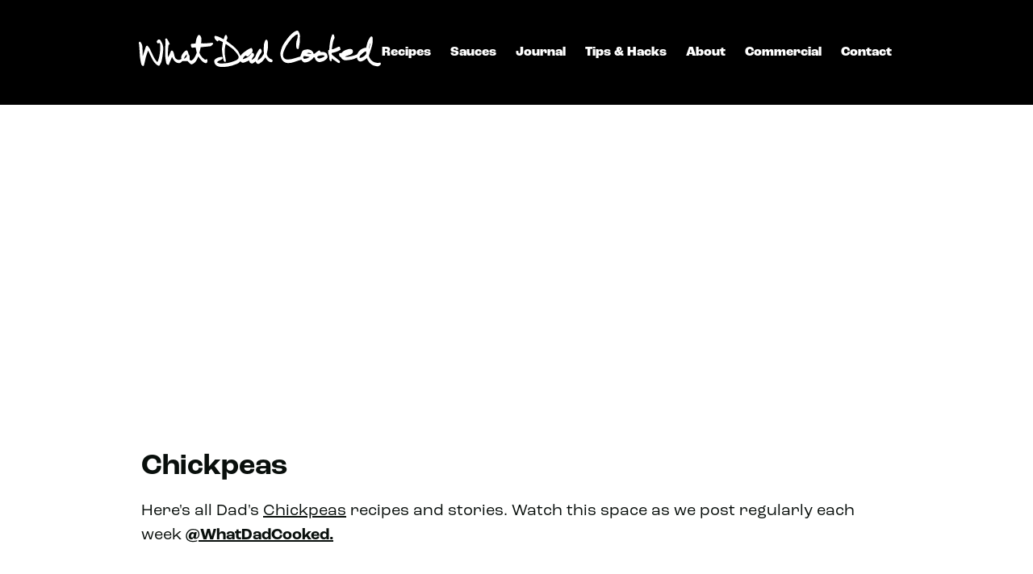

--- FILE ---
content_type: text/html; charset=UTF-8
request_url: https://www.whatdadcooked.com/tag/chickpeas/
body_size: 21401
content:
<!doctype html>
<!-- Microdata markup added by Google Structured Data Markup Helper. --> 
<!--[if IE 8]><html class="ie ie8"><![endif]-->
<!--[if IE 9]><html class="ie ie9"><![endif]-->
<!--[if !IE]><!--><html><!--<![endif]-->
<!--[if IE 6]>
<script data-jetpack-boost="ignore" type="text/javascript">
function bla(){window.location.replace("http://windows.microsoft.com/en-gb/internet-explorer/download-ie")}
</script>
<![endif]-->
<html lang="en-GB" class="no-js">
<head>
<meta charset="UTF-8">
<meta http-equiv="X-UA-Compatible" content="IE=Edge,chrome=1" />
<meta name="viewport" content="width=device-width, initial-scale=1, user-scalable=0">
<meta name="application-name" content="What Dad Cooked"/>
<link rel="profile" href="http://gmpg.org/xfn/11" />
<link rel="stylesheet" href="https://use.typekit.net/afh0ulm.css">

<!--<script data-jetpack-boost="ignore" src="https://use.typekit.net/ort1bgx.js"></script>-->

<link rel="icon" 
      type="image/ico" 
      href="https://www.whatdadcooked.com/wp-content/themes/twentytwentyone-child/images/favicon.ico">
<link rel="pingback" href="https://www.whatdadcooked.com/xmlrpc.php">

<link href="https://plus.google.com/106394019276113024856" rel="publisher"/>



<link href="https://www.whatdadcooked.com/wp-content/themes/twentytwentyone-child/dist/hamburgers.css" rel="stylesheet">



<style id="jetpack-boost-critical-css">@media all{@charset "UTF-8";ul{box-sizing:border-box}.entry-content{counter-reset:footnotes}.screen-reader-text{clip:rect(1px,1px,1px,1px);word-wrap:normal!important;border:0;-webkit-clip-path:inset(50%);clip-path:inset(50%);height:1px;margin:-1px;overflow:hidden;padding:0;position:absolute;width:1px}:where(figure){margin:0 0 1em}}@media all{@charset "UTF-8";.screen-reader-text{clip:rect(1px,1px,1px,1px);word-wrap:normal!important;border:0;-webkit-clip-path:inset(50%);clip-path:inset(50%);height:1px;margin:-1px;overflow:hidden;padding:0;position:absolute!important;width:1px}}@media all{a,article,body,div,figure,footer,form,h1,h2,header,html,img,label,li,nav,p,span,ul{margin:0;padding:0;border:0;font-size:100%;font:inherit;vertical-align:baseline}a,body,button,div,form,h1,h2,input,li,p,ul{margin:0;padding:0;border-top-width:0;border-right-width:0;border-bottom-width:0;border-left-width:0}html{-ms-text-size-adjust:100%;-webkit-text-size-adjust:100%;text-rendering:optimizeLegibility!important;-webkit-font-smoothing:antialiased!important}body{margin:0}article,figure,footer,header,nav{display:block}a{background-color:transparent;text-decoration:none}h1{font-size:2em;margin:0 0}img{border:0}figure{margin:1em 40px}button,input{color:inherit;font:inherit;margin:0}button{overflow:visible}button{text-transform:none}button{-webkit-appearance:button}input{line-height:normal}article,figure,footer,header,nav{display:block}body{line-height:1}}ul{list-style:none}body{background:#fff}h1,h2,nav,p{font-family:roc-grotesk,sans-serif;color:#090f0c;line-height:1.1}h1{font-weight:600;font-style:normal;padding:10px 0}h2{font-size:32px;font-weight:600;font-style:normal;padding:10px 0}p{font-family:roc-grotesk,sans-serif;font-size:20px;line-height:30px;padding:10px 0;color:#090f0c}input[type=text]::placeholder{text-align:left!important}input[type=text]::placeholder{text-align:left!important}input[type=text]::placeholder{text-align:left!important}input[type=text]:-ms-input-placeholder{text-align:left!important}input[type=text]::-ms-input-placeholder{text-align:left!important}.wp-post-image{border-radius:0;background-color:none;border:0;padding:0}.wp-post-image{width:100%;height:auto}.inside_block{margin:0 15px;display:block}.screen-reader-text{display:none}#menu-icon-logo{width:300px;float:left;height:130px;padding-top:38px}#menu-icon-logo img{width:100%;position:relative;z-index:99999999;margin-left:12px}#site-navigation{z-index:999999;width:100%;height:130px!important;background-color:#000}.nav-shell{width:100%;height:130px;background-color:#000;width:75%;max-width:1400px;margin:0 auto}.logo-shell{width:25%;height:130px;float:left}.menu-shell{width:75%;height:130px;float:right}#primary-menu-list{height:130px;line-height:130px;color:#fff;font-weight:700;display:inline-block;float:right;margin:0 15px}#primary-menu-list li{display:inline;text-align:right;padding-left:20px}#primary-menu-list li a{color:#fff}.wp-post-image{border:none;display:block}#searchform{width:100%;background-color:#25b7bc!important;margin:0 auto;color:#fff;font-family:roc-grotesk,sans-serif}#main-search input{width:100%;height:50px;font-family:roc-grotesk,sans-serif;font-size:16px;line-height:50px;padding-left:20px;color:#090f0c!important;border-bottom:1px solid #333}#s{color:#fff}#searchform{width:100%;color:#fff;background-color:none}#mc_embed_signup #mce-success-response{text-align:center;font-family:roc-grotesk,sans-serif;font-size:16px;line-height:1.1;font-weight:100!important;color:#090f0c!important;text-transform:none!important}@media (min-width:320px) and (max-width:600px){#main-search input{text-align:left;padding-left:0}}@media (min-width:1251px) and (max-width:40000px){.menu-shell-mobile{display:none}.menu-shell-mobile{width:600px;height:100vh;background-color:#fff;color:#000}.hamburger{display:none}}@media (min-width:0px) and (max-width:1250px){.menu-shell{display:none}.menu-shell-mobile{width:100%;height:100vh;background-color:#fff;color:#000;position:absolute;left:0;right:0;display:none;z-index:99999999}.primary-menu-container{position:absolute;z-index:99999999999;color:#000!important;padding:120px 0 0 00px}#primary-menu-list{height:600px;line-height:130px;color:#000;font-weight:700;display:inline-block;float:right}#primary-menu-list li{display:block;text-align:left;padding-left:20px;color:#000;line-height:60px;font-size:50px}#primary-menu-list li a{color:#000}.hamburger{float:right;margin-top:34px;position:relative;z-index:999999999}.hamburger-inner,.hamburger-inner::after,.hamburger-inner::before{background-color:#fff}.search-mobile-menu{position:absolute;width:90%;bottom:80px;float:left}}@media (min-width:0px) and (max-width:680px){#primary-menu-list li{line-height:50px;font-size:40px}#menu-icon-logo{width:240px;float:left;height:130px;padding-top:41px}}@media (min-width:0px) and (max-width:500px){.nav-shell{height:130px;background-color:#000;max-width:1400px;margin:0 auto;width:90%}#menu-icon-logo{width:240px;float:left;height:130px;padding-top:41px}}@media (min-width:320px) and (max-width:600px){.nav-shell{height:130px;background-color:#000;max-width:1400px;margin:0 auto;width:90%}}@media (min-width:601px) and (max-width:800px){p{color:#282828!important}}@media (min-width:681px) and (max-width:1100px){#main-search input{width:100%!important;float:left;text-align:left!important;padding-left:20px!important}#main-search::-webkit-input-placeholder{text-align:center!important}#main-search::-moz-placeholder{text-align:center!important}#main-search:-ms-input-placeholder{text-align:center!important}#main-search:-moz-placeholder{text-align:center!important}}.hamburger-box{width:40px;height:24px;display:inline-block;position:relative}.hamburger-inner{display:block;top:50%;margin-top:-2px}.hamburger-inner,.hamburger-inner::after,.hamburger-inner::before{width:40px;height:4px;background-color:#000;border-radius:4px;position:absolute}.hamburger-inner::after,.hamburger-inner::before{content:"";display:block}.hamburger-inner::before{top:-10px}.hamburger-inner::after{bottom:-10px}.hamburger--collapse .hamburger-inner{top:auto;bottom:0}.hamburger--collapse .hamburger-inner::after{top:-20px}#mc_embed_signup div.response{margin:1em 0;padding:1em .5em .5em 0;font-weight:700;float:left;top:-1.5em;z-index:1;width:80%}#mc_embed_signup #mce-error-response{display:none}#mc_embed_signup #mce-success-response{color:#529214;display:none}</style><meta name='robots' content='noindex, follow' />

	<!-- This site is optimized with the Yoast SEO plugin v26.5 - https://yoast.com/wordpress/plugins/seo/ -->
	<title>Chickpeas Archives | What Dad Cooked</title>
	<meta property="og:locale" content="en_GB" />
	<meta property="og:type" content="article" />
	<meta property="og:title" content="Chickpeas Archives | What Dad Cooked" />
	<meta property="og:url" content="https://www.whatdadcooked.com/tag/chickpeas/" />
	<meta property="og:site_name" content="What Dad Cooked" />
	<meta name="twitter:card" content="summary_large_image" />
	<meta name="twitter:site" content="@WhatDadCooked" />
	<script data-jetpack-boost="ignore" type="application/ld+json" class="yoast-schema-graph">{"@context":"https://schema.org","@graph":[{"@type":"CollectionPage","@id":"https://www.whatdadcooked.com/tag/chickpeas/","url":"https://www.whatdadcooked.com/tag/chickpeas/","name":"Chickpeas Archives | What Dad Cooked","isPartOf":{"@id":"https://www.whatdadcooked.com/#website"},"primaryImageOfPage":{"@id":"https://www.whatdadcooked.com/tag/chickpeas/#primaryimage"},"image":{"@id":"https://www.whatdadcooked.com/tag/chickpeas/#primaryimage"},"thumbnailUrl":"https://i0.wp.com/www.whatdadcooked.com/wp-content/uploads/2015/09/DSC_0275-5.jpg?fit=3541%2C2370&ssl=1","breadcrumb":{"@id":"https://www.whatdadcooked.com/tag/chickpeas/#breadcrumb"},"inLanguage":"en-GB"},{"@type":"ImageObject","inLanguage":"en-GB","@id":"https://www.whatdadcooked.com/tag/chickpeas/#primaryimage","url":"https://i0.wp.com/www.whatdadcooked.com/wp-content/uploads/2015/09/DSC_0275-5.jpg?fit=3541%2C2370&ssl=1","contentUrl":"https://i0.wp.com/www.whatdadcooked.com/wp-content/uploads/2015/09/DSC_0275-5.jpg?fit=3541%2C2370&ssl=1","width":3541,"height":2370},{"@type":"BreadcrumbList","@id":"https://www.whatdadcooked.com/tag/chickpeas/#breadcrumb","itemListElement":[{"@type":"ListItem","position":1,"name":"Home","item":"https://www.whatdadcooked.com/"},{"@type":"ListItem","position":2,"name":"Chickpeas"}]},{"@type":"WebSite","@id":"https://www.whatdadcooked.com/#website","url":"https://www.whatdadcooked.com/","name":"What Dad Cooked","description":"Delicious Home Cooking by Dad","potentialAction":[{"@type":"SearchAction","target":{"@type":"EntryPoint","urlTemplate":"https://www.whatdadcooked.com/?s={search_term_string}"},"query-input":{"@type":"PropertyValueSpecification","valueRequired":true,"valueName":"search_term_string"}}],"inLanguage":"en-GB"}]}</script>
	<!-- / Yoast SEO plugin. -->


<link rel='dns-prefetch' href='//stats.wp.com' />
<link rel='dns-prefetch' href='//v0.wordpress.com' />
<link rel='dns-prefetch' href='//widgets.wp.com' />
<link rel='dns-prefetch' href='//s0.wp.com' />
<link rel='dns-prefetch' href='//0.gravatar.com' />
<link rel='dns-prefetch' href='//1.gravatar.com' />
<link rel='dns-prefetch' href='//2.gravatar.com' />
<link rel='preconnect' href='//i0.wp.com' />
<link rel="alternate" type="application/rss+xml" title="What Dad Cooked &raquo; Feed" href="https://www.whatdadcooked.com/feed/" />
<link rel="alternate" type="application/rss+xml" title="What Dad Cooked &raquo; Comments Feed" href="https://www.whatdadcooked.com/comments/feed/" />
<link rel="alternate" type="application/rss+xml" title="What Dad Cooked &raquo; Chickpeas Tag Feed" href="https://www.whatdadcooked.com/tag/chickpeas/feed/" />
<style id='wp-img-auto-sizes-contain-inline-css'>
img:is([sizes=auto i],[sizes^="auto," i]){contain-intrinsic-size:3000px 1500px}
/*# sourceURL=wp-img-auto-sizes-contain-inline-css */
</style>
<style id='wp-emoji-styles-inline-css'>

	img.wp-smiley, img.emoji {
		display: inline !important;
		border: none !important;
		box-shadow: none !important;
		height: 1em !important;
		width: 1em !important;
		margin: 0 0.07em !important;
		vertical-align: -0.1em !important;
		background: none !important;
		padding: 0 !important;
	}
/*# sourceURL=wp-emoji-styles-inline-css */
</style>
<style id='wp-block-library-inline-css'>
:root{--wp-block-synced-color:#7a00df;--wp-block-synced-color--rgb:122,0,223;--wp-bound-block-color:var(--wp-block-synced-color);--wp-editor-canvas-background:#ddd;--wp-admin-theme-color:#007cba;--wp-admin-theme-color--rgb:0,124,186;--wp-admin-theme-color-darker-10:#006ba1;--wp-admin-theme-color-darker-10--rgb:0,107,160.5;--wp-admin-theme-color-darker-20:#005a87;--wp-admin-theme-color-darker-20--rgb:0,90,135;--wp-admin-border-width-focus:2px}@media (min-resolution:192dpi){:root{--wp-admin-border-width-focus:1.5px}}.wp-element-button{cursor:pointer}:root .has-very-light-gray-background-color{background-color:#eee}:root .has-very-dark-gray-background-color{background-color:#313131}:root .has-very-light-gray-color{color:#eee}:root .has-very-dark-gray-color{color:#313131}:root .has-vivid-green-cyan-to-vivid-cyan-blue-gradient-background{background:linear-gradient(135deg,#00d084,#0693e3)}:root .has-purple-crush-gradient-background{background:linear-gradient(135deg,#34e2e4,#4721fb 50%,#ab1dfe)}:root .has-hazy-dawn-gradient-background{background:linear-gradient(135deg,#faaca8,#dad0ec)}:root .has-subdued-olive-gradient-background{background:linear-gradient(135deg,#fafae1,#67a671)}:root .has-atomic-cream-gradient-background{background:linear-gradient(135deg,#fdd79a,#004a59)}:root .has-nightshade-gradient-background{background:linear-gradient(135deg,#330968,#31cdcf)}:root .has-midnight-gradient-background{background:linear-gradient(135deg,#020381,#2874fc)}:root{--wp--preset--font-size--normal:16px;--wp--preset--font-size--huge:42px}.has-regular-font-size{font-size:1em}.has-larger-font-size{font-size:2.625em}.has-normal-font-size{font-size:var(--wp--preset--font-size--normal)}.has-huge-font-size{font-size:var(--wp--preset--font-size--huge)}.has-text-align-center{text-align:center}.has-text-align-left{text-align:left}.has-text-align-right{text-align:right}.has-fit-text{white-space:nowrap!important}#end-resizable-editor-section{display:none}.aligncenter{clear:both}.items-justified-left{justify-content:flex-start}.items-justified-center{justify-content:center}.items-justified-right{justify-content:flex-end}.items-justified-space-between{justify-content:space-between}.screen-reader-text{border:0;clip-path:inset(50%);height:1px;margin:-1px;overflow:hidden;padding:0;position:absolute;width:1px;word-wrap:normal!important}.screen-reader-text:focus{background-color:#ddd;clip-path:none;color:#444;display:block;font-size:1em;height:auto;left:5px;line-height:normal;padding:15px 23px 14px;text-decoration:none;top:5px;width:auto;z-index:100000}html :where(.has-border-color){border-style:solid}html :where([style*=border-top-color]){border-top-style:solid}html :where([style*=border-right-color]){border-right-style:solid}html :where([style*=border-bottom-color]){border-bottom-style:solid}html :where([style*=border-left-color]){border-left-style:solid}html :where([style*=border-width]){border-style:solid}html :where([style*=border-top-width]){border-top-style:solid}html :where([style*=border-right-width]){border-right-style:solid}html :where([style*=border-bottom-width]){border-bottom-style:solid}html :where([style*=border-left-width]){border-left-style:solid}html :where(img[class*=wp-image-]){height:auto;max-width:100%}:where(figure){margin:0 0 1em}html :where(.is-position-sticky){--wp-admin--admin-bar--position-offset:var(--wp-admin--admin-bar--height,0px)}@media screen and (max-width:600px){html :where(.is-position-sticky){--wp-admin--admin-bar--position-offset:0px}}

/*# sourceURL=wp-block-library-inline-css */
</style><style id='global-styles-inline-css'>
:root{--wp--preset--aspect-ratio--square: 1;--wp--preset--aspect-ratio--4-3: 4/3;--wp--preset--aspect-ratio--3-4: 3/4;--wp--preset--aspect-ratio--3-2: 3/2;--wp--preset--aspect-ratio--2-3: 2/3;--wp--preset--aspect-ratio--16-9: 16/9;--wp--preset--aspect-ratio--9-16: 9/16;--wp--preset--color--black: #000000;--wp--preset--color--cyan-bluish-gray: #abb8c3;--wp--preset--color--white: #FFFFFF;--wp--preset--color--pale-pink: #f78da7;--wp--preset--color--vivid-red: #cf2e2e;--wp--preset--color--luminous-vivid-orange: #ff6900;--wp--preset--color--luminous-vivid-amber: #fcb900;--wp--preset--color--light-green-cyan: #7bdcb5;--wp--preset--color--vivid-green-cyan: #00d084;--wp--preset--color--pale-cyan-blue: #8ed1fc;--wp--preset--color--vivid-cyan-blue: #0693e3;--wp--preset--color--vivid-purple: #9b51e0;--wp--preset--color--dark-gray: #28303D;--wp--preset--color--gray: #39414D;--wp--preset--color--green: #D1E4DD;--wp--preset--color--blue: #D1DFE4;--wp--preset--color--purple: #D1D1E4;--wp--preset--color--red: #E4D1D1;--wp--preset--color--orange: #E4DAD1;--wp--preset--color--yellow: #EEEADD;--wp--preset--gradient--vivid-cyan-blue-to-vivid-purple: linear-gradient(135deg,rgb(6,147,227) 0%,rgb(155,81,224) 100%);--wp--preset--gradient--light-green-cyan-to-vivid-green-cyan: linear-gradient(135deg,rgb(122,220,180) 0%,rgb(0,208,130) 100%);--wp--preset--gradient--luminous-vivid-amber-to-luminous-vivid-orange: linear-gradient(135deg,rgb(252,185,0) 0%,rgb(255,105,0) 100%);--wp--preset--gradient--luminous-vivid-orange-to-vivid-red: linear-gradient(135deg,rgb(255,105,0) 0%,rgb(207,46,46) 100%);--wp--preset--gradient--very-light-gray-to-cyan-bluish-gray: linear-gradient(135deg,rgb(238,238,238) 0%,rgb(169,184,195) 100%);--wp--preset--gradient--cool-to-warm-spectrum: linear-gradient(135deg,rgb(74,234,220) 0%,rgb(151,120,209) 20%,rgb(207,42,186) 40%,rgb(238,44,130) 60%,rgb(251,105,98) 80%,rgb(254,248,76) 100%);--wp--preset--gradient--blush-light-purple: linear-gradient(135deg,rgb(255,206,236) 0%,rgb(152,150,240) 100%);--wp--preset--gradient--blush-bordeaux: linear-gradient(135deg,rgb(254,205,165) 0%,rgb(254,45,45) 50%,rgb(107,0,62) 100%);--wp--preset--gradient--luminous-dusk: linear-gradient(135deg,rgb(255,203,112) 0%,rgb(199,81,192) 50%,rgb(65,88,208) 100%);--wp--preset--gradient--pale-ocean: linear-gradient(135deg,rgb(255,245,203) 0%,rgb(182,227,212) 50%,rgb(51,167,181) 100%);--wp--preset--gradient--electric-grass: linear-gradient(135deg,rgb(202,248,128) 0%,rgb(113,206,126) 100%);--wp--preset--gradient--midnight: linear-gradient(135deg,rgb(2,3,129) 0%,rgb(40,116,252) 100%);--wp--preset--gradient--purple-to-yellow: linear-gradient(160deg, #D1D1E4 0%, #EEEADD 100%);--wp--preset--gradient--yellow-to-purple: linear-gradient(160deg, #EEEADD 0%, #D1D1E4 100%);--wp--preset--gradient--green-to-yellow: linear-gradient(160deg, #D1E4DD 0%, #EEEADD 100%);--wp--preset--gradient--yellow-to-green: linear-gradient(160deg, #EEEADD 0%, #D1E4DD 100%);--wp--preset--gradient--red-to-yellow: linear-gradient(160deg, #E4D1D1 0%, #EEEADD 100%);--wp--preset--gradient--yellow-to-red: linear-gradient(160deg, #EEEADD 0%, #E4D1D1 100%);--wp--preset--gradient--purple-to-red: linear-gradient(160deg, #D1D1E4 0%, #E4D1D1 100%);--wp--preset--gradient--red-to-purple: linear-gradient(160deg, #E4D1D1 0%, #D1D1E4 100%);--wp--preset--font-size--small: 18px;--wp--preset--font-size--medium: 20px;--wp--preset--font-size--large: 24px;--wp--preset--font-size--x-large: 42px;--wp--preset--font-size--extra-small: 16px;--wp--preset--font-size--normal: 20px;--wp--preset--font-size--extra-large: 40px;--wp--preset--font-size--huge: 96px;--wp--preset--font-size--gigantic: 144px;--wp--preset--spacing--20: 0.44rem;--wp--preset--spacing--30: 0.67rem;--wp--preset--spacing--40: 1rem;--wp--preset--spacing--50: 1.5rem;--wp--preset--spacing--60: 2.25rem;--wp--preset--spacing--70: 3.38rem;--wp--preset--spacing--80: 5.06rem;--wp--preset--shadow--natural: 6px 6px 9px rgba(0, 0, 0, 0.2);--wp--preset--shadow--deep: 12px 12px 50px rgba(0, 0, 0, 0.4);--wp--preset--shadow--sharp: 6px 6px 0px rgba(0, 0, 0, 0.2);--wp--preset--shadow--outlined: 6px 6px 0px -3px rgb(255, 255, 255), 6px 6px rgb(0, 0, 0);--wp--preset--shadow--crisp: 6px 6px 0px rgb(0, 0, 0);}:where(.is-layout-flex){gap: 0.5em;}:where(.is-layout-grid){gap: 0.5em;}body .is-layout-flex{display: flex;}.is-layout-flex{flex-wrap: wrap;align-items: center;}.is-layout-flex > :is(*, div){margin: 0;}body .is-layout-grid{display: grid;}.is-layout-grid > :is(*, div){margin: 0;}:where(.wp-block-columns.is-layout-flex){gap: 2em;}:where(.wp-block-columns.is-layout-grid){gap: 2em;}:where(.wp-block-post-template.is-layout-flex){gap: 1.25em;}:where(.wp-block-post-template.is-layout-grid){gap: 1.25em;}.has-black-color{color: var(--wp--preset--color--black) !important;}.has-cyan-bluish-gray-color{color: var(--wp--preset--color--cyan-bluish-gray) !important;}.has-white-color{color: var(--wp--preset--color--white) !important;}.has-pale-pink-color{color: var(--wp--preset--color--pale-pink) !important;}.has-vivid-red-color{color: var(--wp--preset--color--vivid-red) !important;}.has-luminous-vivid-orange-color{color: var(--wp--preset--color--luminous-vivid-orange) !important;}.has-luminous-vivid-amber-color{color: var(--wp--preset--color--luminous-vivid-amber) !important;}.has-light-green-cyan-color{color: var(--wp--preset--color--light-green-cyan) !important;}.has-vivid-green-cyan-color{color: var(--wp--preset--color--vivid-green-cyan) !important;}.has-pale-cyan-blue-color{color: var(--wp--preset--color--pale-cyan-blue) !important;}.has-vivid-cyan-blue-color{color: var(--wp--preset--color--vivid-cyan-blue) !important;}.has-vivid-purple-color{color: var(--wp--preset--color--vivid-purple) !important;}.has-black-background-color{background-color: var(--wp--preset--color--black) !important;}.has-cyan-bluish-gray-background-color{background-color: var(--wp--preset--color--cyan-bluish-gray) !important;}.has-white-background-color{background-color: var(--wp--preset--color--white) !important;}.has-pale-pink-background-color{background-color: var(--wp--preset--color--pale-pink) !important;}.has-vivid-red-background-color{background-color: var(--wp--preset--color--vivid-red) !important;}.has-luminous-vivid-orange-background-color{background-color: var(--wp--preset--color--luminous-vivid-orange) !important;}.has-luminous-vivid-amber-background-color{background-color: var(--wp--preset--color--luminous-vivid-amber) !important;}.has-light-green-cyan-background-color{background-color: var(--wp--preset--color--light-green-cyan) !important;}.has-vivid-green-cyan-background-color{background-color: var(--wp--preset--color--vivid-green-cyan) !important;}.has-pale-cyan-blue-background-color{background-color: var(--wp--preset--color--pale-cyan-blue) !important;}.has-vivid-cyan-blue-background-color{background-color: var(--wp--preset--color--vivid-cyan-blue) !important;}.has-vivid-purple-background-color{background-color: var(--wp--preset--color--vivid-purple) !important;}.has-black-border-color{border-color: var(--wp--preset--color--black) !important;}.has-cyan-bluish-gray-border-color{border-color: var(--wp--preset--color--cyan-bluish-gray) !important;}.has-white-border-color{border-color: var(--wp--preset--color--white) !important;}.has-pale-pink-border-color{border-color: var(--wp--preset--color--pale-pink) !important;}.has-vivid-red-border-color{border-color: var(--wp--preset--color--vivid-red) !important;}.has-luminous-vivid-orange-border-color{border-color: var(--wp--preset--color--luminous-vivid-orange) !important;}.has-luminous-vivid-amber-border-color{border-color: var(--wp--preset--color--luminous-vivid-amber) !important;}.has-light-green-cyan-border-color{border-color: var(--wp--preset--color--light-green-cyan) !important;}.has-vivid-green-cyan-border-color{border-color: var(--wp--preset--color--vivid-green-cyan) !important;}.has-pale-cyan-blue-border-color{border-color: var(--wp--preset--color--pale-cyan-blue) !important;}.has-vivid-cyan-blue-border-color{border-color: var(--wp--preset--color--vivid-cyan-blue) !important;}.has-vivid-purple-border-color{border-color: var(--wp--preset--color--vivid-purple) !important;}.has-vivid-cyan-blue-to-vivid-purple-gradient-background{background: var(--wp--preset--gradient--vivid-cyan-blue-to-vivid-purple) !important;}.has-light-green-cyan-to-vivid-green-cyan-gradient-background{background: var(--wp--preset--gradient--light-green-cyan-to-vivid-green-cyan) !important;}.has-luminous-vivid-amber-to-luminous-vivid-orange-gradient-background{background: var(--wp--preset--gradient--luminous-vivid-amber-to-luminous-vivid-orange) !important;}.has-luminous-vivid-orange-to-vivid-red-gradient-background{background: var(--wp--preset--gradient--luminous-vivid-orange-to-vivid-red) !important;}.has-very-light-gray-to-cyan-bluish-gray-gradient-background{background: var(--wp--preset--gradient--very-light-gray-to-cyan-bluish-gray) !important;}.has-cool-to-warm-spectrum-gradient-background{background: var(--wp--preset--gradient--cool-to-warm-spectrum) !important;}.has-blush-light-purple-gradient-background{background: var(--wp--preset--gradient--blush-light-purple) !important;}.has-blush-bordeaux-gradient-background{background: var(--wp--preset--gradient--blush-bordeaux) !important;}.has-luminous-dusk-gradient-background{background: var(--wp--preset--gradient--luminous-dusk) !important;}.has-pale-ocean-gradient-background{background: var(--wp--preset--gradient--pale-ocean) !important;}.has-electric-grass-gradient-background{background: var(--wp--preset--gradient--electric-grass) !important;}.has-midnight-gradient-background{background: var(--wp--preset--gradient--midnight) !important;}.has-small-font-size{font-size: var(--wp--preset--font-size--small) !important;}.has-medium-font-size{font-size: var(--wp--preset--font-size--medium) !important;}.has-large-font-size{font-size: var(--wp--preset--font-size--large) !important;}.has-x-large-font-size{font-size: var(--wp--preset--font-size--x-large) !important;}
/*# sourceURL=global-styles-inline-css */
</style>

<style id='classic-theme-styles-inline-css'>
/*! This file is auto-generated */
.wp-block-button__link{color:#fff;background-color:#32373c;border-radius:9999px;box-shadow:none;text-decoration:none;padding:calc(.667em + 2px) calc(1.333em + 2px);font-size:1.125em}.wp-block-file__button{background:#32373c;color:#fff;text-decoration:none}
/*# sourceURL=/wp-includes/css/classic-themes.min.css */
</style>
<noscript><link rel='stylesheet' id='twenty-twenty-one-custom-color-overrides-css' href='https://www.whatdadcooked.com/wp-content/themes/twentytwentyone/assets/css/custom-color-overrides.css' media='all' />
</noscript><link rel='stylesheet' id='twenty-twenty-one-custom-color-overrides-css' href='https://www.whatdadcooked.com/wp-content/themes/twentytwentyone/assets/css/custom-color-overrides.css' media="not all" data-media="all" onload="this.media=this.dataset.media; delete this.dataset.media; this.removeAttribute( 'onload' );" />
<noscript><link rel='stylesheet' id='contact-form-7-css' href='https://www.whatdadcooked.com/wp-content/plugins/contact-form-7/includes/css/styles.css' media='all' />
</noscript><link rel='stylesheet' id='contact-form-7-css' href='https://www.whatdadcooked.com/wp-content/plugins/contact-form-7/includes/css/styles.css' media="not all" data-media="all" onload="this.media=this.dataset.media; delete this.dataset.media; this.removeAttribute( 'onload' );" />
<noscript><link rel='stylesheet' id='kk-star-ratings-css' href='https://www.whatdadcooked.com/wp-content/plugins/kk-star-ratings/src/core/public/css/kk-star-ratings.min.css' media='all' />
</noscript><link rel='stylesheet' id='kk-star-ratings-css' href='https://www.whatdadcooked.com/wp-content/plugins/kk-star-ratings/src/core/public/css/kk-star-ratings.min.css' media="not all" data-media="all" onload="this.media=this.dataset.media; delete this.dataset.media; this.removeAttribute( 'onload' );" />
<noscript><link rel='stylesheet' id='twenty-twenty-one-print-style-css' href='https://www.whatdadcooked.com/wp-content/themes/twentytwentyone/assets/css/print.css' media='print' />
</noscript><link rel='stylesheet' id='twenty-twenty-one-print-style-css' href='https://www.whatdadcooked.com/wp-content/themes/twentytwentyone/assets/css/print.css' media="not all" data-media="print" onload="this.media=this.dataset.media; delete this.dataset.media; this.removeAttribute( 'onload' );" />
<noscript><link rel='stylesheet' id='jetpack_likes-css' href='https://www.whatdadcooked.com/wp-content/plugins/jetpack/modules/likes/style.css' media='all' />
</noscript><link rel='stylesheet' id='jetpack_likes-css' href='https://www.whatdadcooked.com/wp-content/plugins/jetpack/modules/likes/style.css' media="not all" data-media="all" onload="this.media=this.dataset.media; delete this.dataset.media; this.removeAttribute( 'onload' );" />
<noscript><link rel='stylesheet' id='twentytwentyone-jetpack-css' href='https://www.whatdadcooked.com/wp-content/plugins/jetpack/modules/theme-tools/compat/twentytwentyone.css' media='all' />
</noscript><link rel='stylesheet' id='twentytwentyone-jetpack-css' href='https://www.whatdadcooked.com/wp-content/plugins/jetpack/modules/theme-tools/compat/twentytwentyone.css' media="not all" data-media="all" onload="this.media=this.dataset.media; delete this.dataset.media; this.removeAttribute( 'onload' );" />
<noscript><link rel='stylesheet' id='child-style-css' href='https://www.whatdadcooked.com/wp-content/themes/twentytwentyone-child/style.css' media='all' />
</noscript><link rel='stylesheet' id='child-style-css' href='https://www.whatdadcooked.com/wp-content/themes/twentytwentyone-child/style.css' media="not all" data-media="all" onload="this.media=this.dataset.media; delete this.dataset.media; this.removeAttribute( 'onload' );" />


<link rel="https://api.w.org/" href="https://www.whatdadcooked.com/wp-json/" /><link rel="alternate" title="JSON" type="application/json" href="https://www.whatdadcooked.com/wp-json/wp/v2/tags/234" /><link rel="EditURI" type="application/rsd+xml" title="RSD" href="https://www.whatdadcooked.com/xmlrpc.php?rsd" />

	<style>img#wpstats{display:none}</style>
				<style id="wp-custom-css">
			.recipe span > ul > li {
    font-family: roc-grotesk, sans-serif;
    font-size: 20px;
    line-height: 30px;
    padding: 10px 0;
    display: block;


	    display: list-item;
}
.recipe span > ul {
	list-style-type: disc;
	    padding-left: 40px;
}		</style>
		</head>
<body itemscope="itemscope" itemtype="http://schema.org/WebPage">

<div id="fb-root"></div>

            <div id="">
                                        <nav id="site-navigation" class="primary-navigation" aria-label="Primary menu">
                            <div class="nav-shell">
                                <div class="logo-shell">
                                    <div id="menu-icon-logo"><a href="https://www.whatdadcooked.com"><img src="https://www.whatdadcooked.com/wp-content/themes/twentytwentyone-child/images/what-dad-cooked-logo.svg"></a></div>
                                    <div style="clear: both;"></div>
                                </div>
                                
                                

                                <button class="hamburger hamburger--collapse" type="button">
                                  <span class="hamburger-box">
                                    <span class="hamburger-inner"></span>
                                  </span>
                                </button>

                                <div class="menu-shell">
                                    <div class="primary-menu-container"><ul id="primary-menu-list" class="menu-wrapper"><li id="menu-item-9" class="menu-item menu-item-type-post_type menu-item-object-page menu-item-9"><a href="https://www.whatdadcooked.com/recipes/">Recipes</a></li>
<li id="menu-item-6990" class="menu-item menu-item-type-post_type menu-item-object-page menu-item-6990"><a href="https://www.whatdadcooked.com/cook-better-tasting-food-with-our-sauces/">Sauces</a></li>
<li id="menu-item-2081" class="menu-item menu-item-type-post_type menu-item-object-page menu-item-2081"><a href="https://www.whatdadcooked.com/notes/">Journal</a></li>
<li id="menu-item-44" class="menu-item menu-item-type-post_type menu-item-object-page menu-item-44"><a href="https://www.whatdadcooked.com/dads-cooking-tips-and-food-hacks/">Tips &#038; Hacks</a></li>
<li id="menu-item-8" class="menu-item menu-item-type-post_type menu-item-object-page menu-item-8"><a href="https://www.whatdadcooked.com/the-what-dad-cooked-story/">About</a></li>
<li id="menu-item-9158" class="menu-item menu-item-type-custom menu-item-object-custom menu-item-9158"><a href="http://www.billwilliamsonphotography.co.uk/">Commercial</a></li>
<li id="menu-item-8101" class="menu-item menu-item-type-post_type menu-item-object-page menu-item-8101"><a href="https://www.whatdadcooked.com/contact/">Contact</a></li>
</ul></div>                                    <div style="clear: both;"></div>
                                </div>
                                <div class="menu-shell-mobile">
                                    <div class="primary-menu-container"><ul id="primary-menu-list" class="menu-wrapper"><li class="menu-item menu-item-type-post_type menu-item-object-page menu-item-9"><a href="https://www.whatdadcooked.com/recipes/">Recipes</a></li>
<li class="menu-item menu-item-type-post_type menu-item-object-page menu-item-6990"><a href="https://www.whatdadcooked.com/cook-better-tasting-food-with-our-sauces/">Sauces</a></li>
<li class="menu-item menu-item-type-post_type menu-item-object-page menu-item-2081"><a href="https://www.whatdadcooked.com/notes/">Journal</a></li>
<li class="menu-item menu-item-type-post_type menu-item-object-page menu-item-44"><a href="https://www.whatdadcooked.com/dads-cooking-tips-and-food-hacks/">Tips &#038; Hacks</a></li>
<li class="menu-item menu-item-type-post_type menu-item-object-page menu-item-8"><a href="https://www.whatdadcooked.com/the-what-dad-cooked-story/">About</a></li>
<li class="menu-item menu-item-type-custom menu-item-object-custom menu-item-9158"><a href="http://www.billwilliamsonphotography.co.uk/">Commercial</a></li>
<li class="menu-item menu-item-type-post_type menu-item-object-page menu-item-8101"><a href="https://www.whatdadcooked.com/contact/">Contact</a></li>
</ul></div>                                    <div style="clear: both;"></div>
                                    <div class="inside_block search-mobile-menu">
                                        <form role="search" method="get" id="searchform" class="searchform" action="https://www.whatdadcooked.com/">
                                            <div id="main-search">
                                                <label class="screen-reader-text" for="s"></label>
                                                <input type="text" placeholder="Search..." value="" name="s" id="s" onfocus="if (this.value=='Name') this.value='';"/>
                                            </div>
                                        </form>
                                    </div>
                                </div>
                            <div style="clear: both;"></div>
                        </nav><!-- #site-navigation -->
                        <div style="clear: both;"></div>
                            </header>  <!-- header-wrap --><div id="content" class="relative">
	<div id="content_block">
		<div class="inside_block">
							<div class="block-text social-prompt">
					<h2 style="margin-top: 100px">Chickpeas</h2>
					<p>Here's all Dad's <span style="text-decoration: underline;">Chickpeas</span> recipes and stories. Watch this space as we post regularly each week <a href="twitter.com/whatdadcooked">@WhatDadCooked.</a></p>
				</div>
				<div style="clear: both;"></div> 
					</div>
	</div>
</div> 
				<div id="content" class="recipe-selector">
		<div id="content_block">
			<div class="col12 mb60">
					<div class="col4 relative dropdown-shell ds-cat">
						<div class="inside_block">
							<div class="dropdown-text"><span>Cuisine and Occasions</span></div>
							<div id="dropdown-list" class="ds-cat-list">
								<ul>
										<li class="cat-item cat-item-128"><a href="https://www.whatdadcooked.com/recipecategory/american/">American</a> (31)
</li>
	<li class="cat-item cat-item-1053"><a href="https://www.whatdadcooked.com/recipecategory/asian/">Asian</a> (2)
</li>
	<li class="cat-item cat-item-860"><a href="https://www.whatdadcooked.com/recipecategory/bake/">Bake</a> (10)
</li>
	<li class="cat-item cat-item-141"><a href="https://www.whatdadcooked.com/recipecategory/belgian/">Belgian</a> (1)
</li>
	<li class="cat-item cat-item-331"><a href="https://www.whatdadcooked.com/recipecategory/birthday-party/">Birthday Party</a> (24)
</li>
	<li class="cat-item cat-item-593"><a href="https://www.whatdadcooked.com/recipecategory/brazilian/">Brazilian</a> (1)
</li>
	<li class="cat-item cat-item-95"><a href="https://www.whatdadcooked.com/recipecategory/breakfast/">Breakfast</a> (13)
</li>
	<li class="cat-item cat-item-864"><a href="https://www.whatdadcooked.com/recipecategory/brunch/">Brunch</a> (7)
</li>
	<li class="cat-item cat-item-1001"><a href="https://www.whatdadcooked.com/recipecategory/cake/">Cake</a> (7)
</li>
	<li class="cat-item cat-item-1080"><a href="https://www.whatdadcooked.com/recipecategory/canape/">Canape</a> (2)
</li>
	<li class="cat-item cat-item-653"><a href="https://www.whatdadcooked.com/recipecategory/caribbean/">Caribbean</a> (2)
</li>
	<li class="cat-item cat-item-137"><a href="https://www.whatdadcooked.com/recipecategory/chinese/">Chinese</a> (7)
</li>
	<li class="cat-item cat-item-397"><a href="https://www.whatdadcooked.com/recipecategory/christmas/">Christmas</a> (3)
</li>
	<li class="cat-item cat-item-138"><a href="https://www.whatdadcooked.com/recipecategory/continental/">Continental</a> (13)
</li>
	<li class="cat-item cat-item-1017"><a href="https://www.whatdadcooked.com/recipecategory/dairy/">Dairy</a> (39)
</li>
	<li class="cat-item cat-item-133"><a href="https://www.whatdadcooked.com/recipecategory/dessert/">Dessert</a> (38)
</li>
	<li class="cat-item cat-item-176"><a href="https://www.whatdadcooked.com/recipecategory/dinner-party/">Dinner Party</a> (76)
</li>
	<li class="cat-item cat-item-865"><a href="https://www.whatdadcooked.com/recipecategory/easy/">Easy</a> (29)
</li>
	<li class="cat-item cat-item-866"><a href="https://www.whatdadcooked.com/recipecategory/easy-30-minute-recipes/">Easy 30 Minute Recipes</a> (16)
</li>
	<li class="cat-item cat-item-131"><a href="https://www.whatdadcooked.com/recipecategory/english/">English</a> (17)
</li>
	<li class="cat-item cat-item-170"><a href="https://www.whatdadcooked.com/recipecategory/family-food/">Family Food</a> (123)
</li>
	<li class="cat-item cat-item-678"><a href="https://www.whatdadcooked.com/recipecategory/fish/">Fish</a> (13)
</li>
	<li class="cat-item cat-item-94"><a href="https://www.whatdadcooked.com/recipecategory/french/">French</a> (14)
</li>
	<li class="cat-item cat-item-316"><a href="https://www.whatdadcooked.com/recipecategory/german/">German</a> (6)
</li>
	<li class="cat-item cat-item-1079"><a href="https://www.whatdadcooked.com/recipecategory/gorgonzola/">gorgonzola</a> (2)
</li>
	<li class="cat-item cat-item-136"><a href="https://www.whatdadcooked.com/recipecategory/greek/">Greek</a> (3)
</li>
	<li class="cat-item cat-item-496"><a href="https://www.whatdadcooked.com/recipecategory/hangover-recipe/">Hangover Recipe</a> (8)
</li>
	<li class="cat-item cat-item-665"><a href="https://www.whatdadcooked.com/recipecategory/healthy/">Healthy</a> (27)
</li>
	<li class="cat-item cat-item-134"><a href="https://www.whatdadcooked.com/recipecategory/indian/">Indian</a> (4)
</li>
	<li class="cat-item cat-item-863"><a href="https://www.whatdadcooked.com/recipecategory/indonesian/">Indonesian</a> (1)
</li>
	<li class="cat-item cat-item-101"><a href="https://www.whatdadcooked.com/recipecategory/italian/">Italian</a> (71)
</li>
	<li class="cat-item cat-item-132"><a href="https://www.whatdadcooked.com/recipecategory/japanese/">Japanese</a> (13)
</li>
	<li class="cat-item cat-item-592"><a href="https://www.whatdadcooked.com/recipecategory/latin-american/">Latin American</a> (1)
</li>
	<li class="cat-item cat-item-614"><a href="https://www.whatdadcooked.com/recipecategory/leftovers/">Leftovers</a> (10)
</li>
	<li class="cat-item cat-item-861"><a href="https://www.whatdadcooked.com/recipecategory/lunch/">Lunch</a> (33)
</li>
	<li class="cat-item cat-item-189"><a href="https://www.whatdadcooked.com/recipecategory/main/">Main</a> (111)
</li>
	<li class="cat-item cat-item-97"><a href="https://www.whatdadcooked.com/recipecategory/meat/">Meat</a> (81)
</li>
	<li class="cat-item cat-item-515"><a href="https://www.whatdadcooked.com/recipecategory/mediterranean/">Mediterranean</a> (14)
</li>
	<li class="cat-item cat-item-99"><a href="https://www.whatdadcooked.com/recipecategory/mexican/">Mexican</a> (27)
</li>
	<li class="cat-item cat-item-490"><a href="https://www.whatdadcooked.com/recipecategory/middle-eastern/">Middle Eastern</a> (4)
</li>
	<li class="cat-item cat-item-489"><a href="https://www.whatdadcooked.com/recipecategory/north-african/">North African</a> (4)
</li>
	<li class="cat-item cat-item-524"><a href="https://www.whatdadcooked.com/recipecategory/portuguese/">Portuguese</a> (1)
</li>
	<li class="cat-item cat-item-301"><a href="https://www.whatdadcooked.com/recipecategory/pudding/">Pudding</a> (26)
</li>
	<li class="cat-item cat-item-859"><a href="https://www.whatdadcooked.com/recipecategory/quick-and-easy/">Quick and Easy</a> (21)
</li>
	<li class="cat-item cat-item-1009"><a href="https://www.whatdadcooked.com/recipecategory/really-easy/">Really Easy</a> (6)
</li>
	<li class="cat-item cat-item-171"><a href="https://www.whatdadcooked.com/recipecategory/salad/">Salad</a> (42)
</li>
	<li class="cat-item cat-item-317"><a href="https://www.whatdadcooked.com/recipecategory/sandwiches/">Sandwiches</a> (4)
</li>
	<li class="cat-item cat-item-352"><a href="https://www.whatdadcooked.com/recipecategory/sauce/">Sauce</a> (39)
</li>
	<li class="cat-item cat-item-96"><a href="https://www.whatdadcooked.com/recipecategory/seafood/">Seafood</a> (25)
</li>
	<li class="cat-item cat-item-926"><a href="https://www.whatdadcooked.com/recipecategory/seasonal/">Seasonal</a> (7)
</li>
	<li class="cat-item cat-item-129"><a href="https://www.whatdadcooked.com/recipecategory/snacks/">Snacks</a> (41)
</li>
	<li class="cat-item cat-item-218"><a href="https://www.whatdadcooked.com/recipecategory/sos-meal/">SOS Meal</a> (8)
</li>
	<li class="cat-item cat-item-93"><a href="https://www.whatdadcooked.com/recipecategory/spanish/">Spanish</a> (7)
</li>
	<li class="cat-item cat-item-1024"><a href="https://www.whatdadcooked.com/recipecategory/special-ingredient/">Special Ingredient</a> (22)
</li>
	<li class="cat-item cat-item-1073"><a href="https://www.whatdadcooked.com/recipecategory/spring/">Spring</a> (1)
</li>
	<li class="cat-item cat-item-188"><a href="https://www.whatdadcooked.com/recipecategory/starters/">Starters</a> (35)
</li>
	<li class="cat-item cat-item-333"><a href="https://www.whatdadcooked.com/recipecategory/swedish/">Swedish</a> (1)
</li>
	<li class="cat-item cat-item-689"><a href="https://www.whatdadcooked.com/recipecategory/thai/">Thai</a> (6)
</li>
	<li class="cat-item cat-item-1018"><a href="https://www.whatdadcooked.com/recipecategory/tomato/">Tomato</a> (14)
</li>
	<li class="cat-item cat-item-919"><a href="https://www.whatdadcooked.com/recipecategory/turkish/">Turkish</a> (1)
</li>
	<li class="cat-item cat-item-1206"><a href="https://www.whatdadcooked.com/recipecategory/vegan/">Vegan</a> (3)
</li>
	<li class="cat-item cat-item-98"><a href="https://www.whatdadcooked.com/recipecategory/vegetarian/">Vegetarian</a> (51)
</li>
	<li class="cat-item cat-item-647"><a href="https://www.whatdadcooked.com/recipecategory/vietnamese/">Vietnamese</a> (5)
</li>
	<li class="cat-item cat-item-1230"><a href="https://www.whatdadcooked.com/recipecategory/winter-warmer/">Winter Warmer</a> (2)
</li>
								</ul>
							</div>
						</div>
					</div>

					<div class="col4 relative dropdown-shell ds-tag">
						<div class="inside_block">
							<div class="dropdown-text"><span>Ingredients and Topics</span></div>
							<div id="dropdown-list" class="ds-tag-list">
								<ul>
									<li><a href="https://www.whatdadcooked.com/tag/mentalmovement/" rel="tag">#MentalMovement </a></li><li><a href="https://www.whatdadcooked.com/tag/1-hour/" rel="tag">1 Hour </a></li><li><a href="https://www.whatdadcooked.com/tag/1-hour-20-min/" rel="tag">1 Hour 20 Min </a></li><li><a href="https://www.whatdadcooked.com/tag/1-hour-30-min/" rel="tag">1 Hour 30 Min </a></li><li><a href="https://www.whatdadcooked.com/tag/10-min/" rel="tag">10 min </a></li><li><a href="https://www.whatdadcooked.com/tag/15-min/" rel="tag">15 Min </a></li><li><a href="https://www.whatdadcooked.com/tag/2-hours/" rel="tag">2 Hours </a></li><li><a href="https://www.whatdadcooked.com/tag/2-5-hours/" rel="tag">2.5 Hours </a></li><li><a href="https://www.whatdadcooked.com/tag/20-min/" rel="tag">20 Min </a></li><li><a href="https://www.whatdadcooked.com/tag/3-hours/" rel="tag">3 Hours </a></li><li><a href="https://www.whatdadcooked.com/tag/30-min/" rel="tag">30 Min </a></li><li><a href="https://www.whatdadcooked.com/tag/30-minutes/" rel="tag">30 Minutes </a></li><li><a href="https://www.whatdadcooked.com/tag/4-hours/" rel="tag">4 Hours </a></li><li><a href="https://www.whatdadcooked.com/tag/40-min/" rel="tag">40 min </a></li><li><a href="https://www.whatdadcooked.com/tag/40-mins/" rel="tag">40 Mins </a></li><li><a href="https://www.whatdadcooked.com/tag/45-min/" rel="tag">45 Min </a></li><li><a href="https://www.whatdadcooked.com/tag/5-hours/" rel="tag">5 Hours </a></li><li><a href="https://www.whatdadcooked.com/tag/5-min/" rel="tag">5 Min </a></li><li><a href="https://www.whatdadcooked.com/tag/achiote/" rel="tag">Achiote </a></li><li><a href="https://www.whatdadcooked.com/tag/adobo/" rel="tag">Adobo </a></li><li><a href="https://www.whatdadcooked.com/tag/al-fresco/" rel="tag">Al Fresco </a></li><li><a href="https://www.whatdadcooked.com/tag/all-spice/" rel="tag">All Spice </a></li><li><a href="https://www.whatdadcooked.com/tag/almond/" rel="tag">Almond </a></li><li><a href="https://www.whatdadcooked.com/tag/almonds/" rel="tag">Almonds </a></li><li><a href="https://www.whatdadcooked.com/tag/amaretti/" rel="tag">Amaretti </a></li><li><a href="https://www.whatdadcooked.com/tag/amish/" rel="tag">Amish </a></li><li><a href="https://www.whatdadcooked.com/tag/amy-nathan/" rel="tag">Amy Nathan </a></li><li><a href="https://www.whatdadcooked.com/tag/ancho-chilli/" rel="tag">Ancho Chilli </a></li><li><a href="https://www.whatdadcooked.com/tag/anchovi/" rel="tag">Anchovi </a></li><li><a href="https://www.whatdadcooked.com/tag/anchovies/" rel="tag">Anchovies </a></li><li><a href="https://www.whatdadcooked.com/tag/anchovy/" rel="tag">Anchovy </a></li><li><a href="https://www.whatdadcooked.com/tag/anitpasto/" rel="tag">Anitpasto </a></li><li><a href="https://www.whatdadcooked.com/tag/apple/" rel="tag">Apple </a></li><li><a href="https://www.whatdadcooked.com/tag/apple-juice/" rel="tag">Apple Juice </a></li><li><a href="https://www.whatdadcooked.com/tag/apple-pie/" rel="tag">Apple Pie </a></li><li><a href="https://www.whatdadcooked.com/tag/arancini/" rel="tag">Arancini </a></li><li><a href="https://www.whatdadcooked.com/tag/arborio-rice/" rel="tag">Arborio Rice </a></li><li><a href="https://www.whatdadcooked.com/tag/artichoke/" rel="tag">Artichoke </a></li><li><a href="https://www.whatdadcooked.com/tag/artichokes/" rel="tag">Artichokes </a></li><li><a href="https://www.whatdadcooked.com/tag/asparagus/" rel="tag">Asparagus </a></li><li><a href="https://www.whatdadcooked.com/tag/aubergine/" rel="tag">aubergine </a></li><li><a href="https://www.whatdadcooked.com/tag/aubergines/" rel="tag">Aubergines </a></li><li><a href="https://www.whatdadcooked.com/tag/autumn/" rel="tag">Autumn </a></li><li><a href="https://www.whatdadcooked.com/tag/avocado/" rel="tag">Avocado </a></li><li><a href="https://www.whatdadcooked.com/tag/bacon/" rel="tag">Bacon </a></li><li><a href="https://www.whatdadcooked.com/tag/bahn-mi/" rel="tag">Bahn Mi </a></li><li><a href="https://www.whatdadcooked.com/tag/bake-off/" rel="tag">Bake-off </a></li><li><a href="https://www.whatdadcooked.com/tag/baloney/" rel="tag">Baloney </a></li><li><a href="https://www.whatdadcooked.com/tag/banana/" rel="tag">Banana </a></li><li><a href="https://www.whatdadcooked.com/tag/bangers/" rel="tag">Bangers </a></li><li><a href="https://www.whatdadcooked.com/tag/bangers-and-mash/" rel="tag">Bangers and Mash </a></li><li><a href="https://www.whatdadcooked.com/tag/banoffee/" rel="tag">Banoffee </a></li><li><a href="https://www.whatdadcooked.com/tag/bao/" rel="tag">Bao </a></li><li><a href="https://www.whatdadcooked.com/tag/barbecue/" rel="tag">Barbecue </a></li><li><a href="https://www.whatdadcooked.com/tag/barley/" rel="tag">Barley </a></li><li><a href="https://www.whatdadcooked.com/tag/basil/" rel="tag">Basil </a></li><li><a href="https://www.whatdadcooked.com/tag/basil-flowers/" rel="tag">Basil Flowers </a></li><li><a href="https://www.whatdadcooked.com/tag/battered/" rel="tag">Battered </a></li><li><a href="https://www.whatdadcooked.com/tag/bavette/" rel="tag">Bavette </a></li><li><a href="https://www.whatdadcooked.com/tag/bay/" rel="tag">Bay </a></li><li><a href="https://www.whatdadcooked.com/tag/bay-leaves/" rel="tag">Bay Leaves </a></li><li><a href="https://www.whatdadcooked.com/tag/bean-sprouts/" rel="tag">Bean Sprouts </a></li><li><a href="https://www.whatdadcooked.com/tag/beans/" rel="tag">Beans </a></li><li><a href="https://www.whatdadcooked.com/tag/bearnaise/" rel="tag">Béarnaise </a></li><li><a href="https://www.whatdadcooked.com/tag/bechamel-sauce/" rel="tag">Bechamel Sauce </a></li><li><a href="https://www.whatdadcooked.com/tag/beef/" rel="tag">Beef </a></li><li><a href="https://www.whatdadcooked.com/tag/beer/" rel="tag">Beer </a></li><li><a href="https://www.whatdadcooked.com/tag/beetroot/" rel="tag">Beetroot </a></li><li><a href="https://www.whatdadcooked.com/tag/bell-peppers/" rel="tag">Bell Peppers </a></li><li><a href="https://www.whatdadcooked.com/tag/bermondsey/" rel="tag">Bermondsey </a></li><li><a href="https://www.whatdadcooked.com/tag/berries/" rel="tag">Berries </a></li><li><a href="https://www.whatdadcooked.com/tag/birthday/" rel="tag">Birthday </a></li><li><a href="https://www.whatdadcooked.com/tag/biscotti/" rel="tag">Biscotti </a></li><li><a href="https://www.whatdadcooked.com/tag/biscuit/" rel="tag">Biscuit </a></li><li><a href="https://www.whatdadcooked.com/tag/blackberry/" rel="tag">Blackberry </a></li><li><a href="https://www.whatdadcooked.com/tag/blue-cheese/" rel="tag">Blue Cheese </a></li><li><a href="https://www.whatdadcooked.com/tag/blueberries/" rel="tag">Blueberries </a></li><li><a href="https://www.whatdadcooked.com/tag/blueberry/" rel="tag">Blueberry </a></li><li><a href="https://www.whatdadcooked.com/tag/bosco/" rel="tag">Bosco </a></li><li><a href="https://www.whatdadcooked.com/tag/bread/" rel="tag">Bread </a></li><li><a href="https://www.whatdadcooked.com/tag/breadcrumbs/" rel="tag">Breadcrumbs </a></li><li><a href="https://www.whatdadcooked.com/tag/breakfast-cake/" rel="tag">Breakfast Cake </a></li><li><a href="https://www.whatdadcooked.com/tag/bresaola/" rel="tag">Bresaola </a></li><li><a href="https://www.whatdadcooked.com/tag/broad-bean/" rel="tag">Broad bean </a></li><li><a href="https://www.whatdadcooked.com/tag/broad-beans/" rel="tag">Broad Beans </a></li><li><a href="https://www.whatdadcooked.com/tag/broccoli/" rel="tag">Broccoli </a></li><li><a href="https://www.whatdadcooked.com/tag/brown-basmati-and-wild-rice/" rel="tag">Brown basmati and wild rice </a></li><li><a href="https://www.whatdadcooked.com/tag/brownie/" rel="tag">Brownie </a></li><li><a href="https://www.whatdadcooked.com/tag/buckwheat/" rel="tag">Buckwheat </a></li><li><a href="https://www.whatdadcooked.com/tag/bun-cha/" rel="tag">Bun Cha </a></li><li><a href="https://www.whatdadcooked.com/tag/burger/" rel="tag">Burger </a></li><li><a href="https://www.whatdadcooked.com/tag/butter/" rel="tag">Butter </a></li><li><a href="https://www.whatdadcooked.com/tag/buttermilk/" rel="tag">Buttermilk </a></li><li><a href="https://www.whatdadcooked.com/tag/butternut-squash/" rel="tag">Butternut Squash </a></li><li><a href="https://www.whatdadcooked.com/tag/cabbage/" rel="tag">Cabbage </a></li><li><a href="https://www.whatdadcooked.com/tag/cabernet-sauvignon-vinegar/" rel="tag">Cabernet Sauvignon vinegar </a></li><li><a href="https://www.whatdadcooked.com/tag/cake/" rel="tag">Cake </a></li><li><a href="https://www.whatdadcooked.com/tag/calabrian/" rel="tag">Calabrian </a></li><li><a href="https://www.whatdadcooked.com/tag/california/" rel="tag">California </a></li><li><a href="https://www.whatdadcooked.com/tag/california-dreamin/" rel="tag">California Dreamin' </a></li><li><a href="https://www.whatdadcooked.com/tag/canape/" rel="tag">canape </a></li><li><a href="https://www.whatdadcooked.com/tag/canapes/" rel="tag">Canapés </a></li><li><a href="https://www.whatdadcooked.com/tag/canela/" rel="tag">Canela </a></li><li><a href="https://www.whatdadcooked.com/tag/capers/" rel="tag">Capers </a></li><li><a href="https://www.whatdadcooked.com/tag/caponata/" rel="tag">Caponata </a></li><li><a href="https://www.whatdadcooked.com/tag/capri/" rel="tag">Capri </a></li><li><a href="https://www.whatdadcooked.com/tag/caramel/" rel="tag">Caramel </a></li><li><a href="https://www.whatdadcooked.com/tag/caraway-seeds/" rel="tag">Caraway Seeds </a></li><li><a href="https://www.whatdadcooked.com/tag/carbonara/" rel="tag">Carbonara </a></li><li><a href="https://www.whatdadcooked.com/tag/carciofi/" rel="tag">Carciofi </a></li><li><a href="https://www.whatdadcooked.com/tag/carrot/" rel="tag">Carrot </a></li><li><a href="https://www.whatdadcooked.com/tag/carrots/" rel="tag">Carrots </a></li><li><a href="https://www.whatdadcooked.com/tag/casanova-daughters/" rel="tag">Casanova &amp; Daughters </a></li><li><a href="https://www.whatdadcooked.com/tag/cauliflower/" rel="tag">Cauliflower </a></li><li><a href="https://www.whatdadcooked.com/tag/caviar/" rel="tag">Caviar </a></li><li><a href="https://www.whatdadcooked.com/tag/cayenne/" rel="tag">Cayenne </a></li><li><a href="https://www.whatdadcooked.com/tag/cd-jennings-sons/" rel="tag">CD Jennings &amp; Sons </a></li><li><a href="https://www.whatdadcooked.com/tag/celeriac/" rel="tag">Celeriac </a></li><li><a href="https://www.whatdadcooked.com/tag/celery/" rel="tag">Celery </a></li><li><a href="https://www.whatdadcooked.com/tag/chana-dal-pilaf/" rel="tag">Chana Dal Pilaf </a></li><li><a href="https://www.whatdadcooked.com/tag/cheese/" rel="tag">Cheese </a></li><li><a href="https://www.whatdadcooked.com/tag/cheese-sauce/" rel="tag">Cheese Sauce </a></li><li><a href="https://www.whatdadcooked.com/tag/chermoula/" rel="tag">Chermoula </a></li><li><a href="https://www.whatdadcooked.com/tag/cherries/" rel="tag">Cherries </a></li><li><a href="https://www.whatdadcooked.com/tag/cherry/" rel="tag">Cherry </a></li><li><a href="https://www.whatdadcooked.com/tag/chianti/" rel="tag">Chianti </a></li><li><a href="https://www.whatdadcooked.com/tag/chicken/" rel="tag">Chicken </a></li><li><a href="https://www.whatdadcooked.com/tag/chicken-kiev/" rel="tag">Chicken Kiev </a></li><li><a href="https://www.whatdadcooked.com/tag/chicken-stock/" rel="tag">Chicken Stock </a></li><li><a href="https://www.whatdadcooked.com/tag/chickpeas/" rel="tag">Chickpeas </a></li><li><a href="https://www.whatdadcooked.com/tag/chicory/" rel="tag">Chicory </a></li><li><a href="https://www.whatdadcooked.com/tag/chili/" rel="tag">Chili </a></li><li><a href="https://www.whatdadcooked.com/tag/chilli/" rel="tag">chilli </a></li><li><a href="https://www.whatdadcooked.com/tag/chilli-sauce/" rel="tag">Chilli Sauce </a></li><li><a href="https://www.whatdadcooked.com/tag/chillies/" rel="tag">Chillies </a></li><li><a href="https://www.whatdadcooked.com/tag/chinkiang-vinegar/" rel="tag">Chinkiang Vinegar </a></li><li><a href="https://www.whatdadcooked.com/tag/chipotle/" rel="tag">Chipotle </a></li><li><a href="https://www.whatdadcooked.com/tag/chipotle-chilli/" rel="tag">Chipotle Chilli </a></li><li><a href="https://www.whatdadcooked.com/tag/chips/" rel="tag">Chips </a></li><li><a href="https://www.whatdadcooked.com/tag/chive/" rel="tag">Chive </a></li><li><a href="https://www.whatdadcooked.com/tag/chives/" rel="tag">Chives </a></li><li><a href="https://www.whatdadcooked.com/tag/chocolate/" rel="tag">Chocolate </a></li><li><a href="https://www.whatdadcooked.com/tag/chopped-chives/" rel="tag">Chopped Chives </a></li><li><a href="https://www.whatdadcooked.com/tag/chorizo/" rel="tag">Chorizo </a></li><li><a href="https://www.whatdadcooked.com/tag/choucroute-garnie/" rel="tag">Choucroute Garnie </a></li><li><a href="https://www.whatdadcooked.com/tag/chutney/" rel="tag">Chutney </a></li><li><a href="https://www.whatdadcooked.com/tag/cilantro/" rel="tag">Cilantro </a></li><li><a href="https://www.whatdadcooked.com/tag/cime-di-rapa/" rel="tag">Cime di Rapa </a></li><li><a href="https://www.whatdadcooked.com/tag/cinnamon/" rel="tag">Cinnamon </a></li><li><a href="https://www.whatdadcooked.com/tag/clam/" rel="tag">Clam </a></li><li><a href="https://www.whatdadcooked.com/tag/clam-chowder/" rel="tag">Clam Chowder </a></li><li><a href="https://www.whatdadcooked.com/tag/clams/" rel="tag">Clams </a></li><li><a href="https://www.whatdadcooked.com/tag/classic/" rel="tag">Classic </a></li><li><a href="https://www.whatdadcooked.com/tag/cloves/" rel="tag">Cloves </a></li><li><a href="https://www.whatdadcooked.com/tag/cocoa/" rel="tag">Cocoa </a></li><li><a href="https://www.whatdadcooked.com/tag/coconut-cream/" rel="tag">Coconut Cream </a></li><li><a href="https://www.whatdadcooked.com/tag/cod/" rel="tag">Cod </a></li><li><a href="https://www.whatdadcooked.com/tag/cointreau/" rel="tag">Cointreau </a></li><li><a href="https://www.whatdadcooked.com/tag/comfort/" rel="tag">Comfort </a></li><li><a href="https://www.whatdadcooked.com/tag/consomme/" rel="tag">Consomme </a></li><li><a href="https://www.whatdadcooked.com/tag/cookie/" rel="tag">Cookie </a></li><li><a href="https://www.whatdadcooked.com/tag/cooking-with-kids/" rel="tag">Cooking with Kids </a></li><li><a href="https://www.whatdadcooked.com/tag/coriander/" rel="tag">Coriander </a></li><li><a href="https://www.whatdadcooked.com/tag/corn/" rel="tag">Corn </a></li><li><a href="https://www.whatdadcooked.com/tag/corned-beef/" rel="tag">Corned Beef </a></li><li><a href="https://www.whatdadcooked.com/tag/cornflour/" rel="tag">Cornflour </a></li><li><a href="https://www.whatdadcooked.com/tag/cote-de-boeuf/" rel="tag">Côte De Boeuf </a></li><li><a href="https://www.whatdadcooked.com/tag/country-file/" rel="tag">Country File </a></li><li><a href="https://www.whatdadcooked.com/tag/courgette/" rel="tag">Courgette </a></li><li><a href="https://www.whatdadcooked.com/tag/courgettes/" rel="tag">Courgettes </a></li><li><a href="https://www.whatdadcooked.com/tag/covent-garden/" rel="tag">Covent Garden </a></li><li><a href="https://www.whatdadcooked.com/tag/crab/" rel="tag">Crab </a></li><li><a href="https://www.whatdadcooked.com/tag/cranberry/" rel="tag">Cranberry </a></li><li><a href="https://www.whatdadcooked.com/tag/cream/" rel="tag">Cream </a></li><li><a href="https://www.whatdadcooked.com/tag/cream-sauce/" rel="tag">Cream Sauce </a></li><li><a href="https://www.whatdadcooked.com/tag/creme-fraiche/" rel="tag">Crème Fraîche </a></li><li><a href="https://www.whatdadcooked.com/tag/crepes/" rel="tag">Crepes </a></li><li><a href="https://www.whatdadcooked.com/tag/crisps/" rel="tag">Crisps </a></li><li><a href="https://www.whatdadcooked.com/tag/croquetas/" rel="tag">Croquetas </a></li><li><a href="https://www.whatdadcooked.com/tag/crostini/" rel="tag">Crostini </a></li><li><a href="https://www.whatdadcooked.com/tag/crumble/" rel="tag">Crumble </a></li><li><a href="https://www.whatdadcooked.com/tag/cucumber/" rel="tag">Cucumber </a></li><li><a href="https://www.whatdadcooked.com/tag/cumin/" rel="tag">Cumin </a></li><li><a href="https://www.whatdadcooked.com/tag/curry/" rel="tag">Curry </a></li><li><a href="https://www.whatdadcooked.com/tag/custard/" rel="tag">Custard </a></li><li><a href="https://www.whatdadcooked.com/tag/dark-chocolate/" rel="tag">Dark Chocolate </a></li><li><a href="https://www.whatdadcooked.com/tag/dates/" rel="tag">Dates </a></li><li><a href="https://www.whatdadcooked.com/tag/deep-fry/" rel="tag">Deep-fry </a></li><li><a href="https://www.whatdadcooked.com/tag/delica/" rel="tag">Delica </a></li><li><a href="https://www.whatdadcooked.com/tag/demerara-sugar/" rel="tag">Demerara Sugar </a></li><li><a href="https://www.whatdadcooked.com/tag/depth/" rel="tag">Depth </a></li><li><a href="https://www.whatdadcooked.com/tag/deshebrado/" rel="tag">Deshebrado </a></li><li><a href="https://www.whatdadcooked.com/tag/dill/" rel="tag">Dill </a></li><li><a href="https://www.whatdadcooked.com/tag/dill-pickle/" rel="tag">Dill Pickle </a></li><li><a href="https://www.whatdadcooked.com/tag/dip/" rel="tag">Dip </a></li><li><a href="https://www.whatdadcooked.com/tag/dolmio/" rel="tag">Dolmio </a></li><li><a href="https://www.whatdadcooked.com/tag/dough/" rel="tag">Dough </a></li><li><a href="https://www.whatdadcooked.com/tag/dressing/" rel="tag">Dressing </a></li><li><a href="https://www.whatdadcooked.com/tag/dried-oregano/" rel="tag">Dried oregano </a></li><li><a href="https://www.whatdadcooked.com/tag/duck/" rel="tag">Duck </a></li><li><a href="https://www.whatdadcooked.com/tag/dumplings/" rel="tag">Dumplings </a></li><li><a href="https://www.whatdadcooked.com/tag/easter/" rel="tag">Easter </a></li><li><a href="https://www.whatdadcooked.com/tag/easy/" rel="tag">Easy </a></li><li><a href="https://www.whatdadcooked.com/tag/egg/" rel="tag">Egg </a></li><li><a href="https://www.whatdadcooked.com/tag/eggs/" rel="tag">Eggs </a></li><li><a href="https://www.whatdadcooked.com/tag/epazote/" rel="tag">Epazote </a></li><li><a href="https://www.whatdadcooked.com/tag/erdbeer-biskuit-kuchen/" rel="tag">Erdbeer-Biskuit-Kuchen </a></li><li><a href="https://www.whatdadcooked.com/tag/fajitas/" rel="tag">fajitas </a></li><li><a href="https://www.whatdadcooked.com/tag/farro/" rel="tag">Farro </a></li><li><a href="https://www.whatdadcooked.com/tag/fennel/" rel="tag">Fennel </a></li><li><a href="https://www.whatdadcooked.com/tag/fenugreek/" rel="tag">Fenugreek </a></li><li><a href="https://www.whatdadcooked.com/tag/fibre/" rel="tag">Fibre </a></li><li><a href="https://www.whatdadcooked.com/tag/film/" rel="tag">Film </a></li><li><a href="https://www.whatdadcooked.com/tag/fish/" rel="tag">Fish </a></li><li><a href="https://www.whatdadcooked.com/tag/fish-stock/" rel="tag">Fish Stock </a></li><li><a href="https://www.whatdadcooked.com/tag/five-spice/" rel="tag">Five Spice </a></li><li><a href="https://www.whatdadcooked.com/tag/flan/" rel="tag">Flan </a></li><li><a href="https://www.whatdadcooked.com/tag/flank-steak/" rel="tag">Flank Steak </a></li><li><a href="https://www.whatdadcooked.com/tag/flat-bread/" rel="tag">Flat bread </a></li><li><a href="https://www.whatdadcooked.com/tag/flatbread/" rel="tag">Flatbread </a></li><li><a href="https://www.whatdadcooked.com/tag/flavour/" rel="tag">Flavour </a></li><li><a href="https://www.whatdadcooked.com/tag/flour/" rel="tag">Flour </a></li><li><a href="https://www.whatdadcooked.com/tag/foraging/" rel="tag">Foraging </a></li><li><a href="https://www.whatdadcooked.com/tag/frank-mannys/" rel="tag">Frank &amp; Manny's </a></li><li><a href="https://www.whatdadcooked.com/tag/free/" rel="tag">Free </a></li><li><a href="https://www.whatdadcooked.com/tag/fresh/" rel="tag">Fresh </a></li><li><a href="https://www.whatdadcooked.com/tag/fried/" rel="tag">Fried </a></li><li><a href="https://www.whatdadcooked.com/tag/friends/" rel="tag">Friends </a></li><li><a href="https://www.whatdadcooked.com/tag/frites/" rel="tag">Frites </a></li><li><a href="https://www.whatdadcooked.com/tag/fruit/" rel="tag">Fruit </a></li><li><a href="https://www.whatdadcooked.com/tag/fusebox-kitchen/" rel="tag">Fusebox Kitchen </a></li><li><a href="https://www.whatdadcooked.com/tag/gammon/" rel="tag">Gammon </a></li><li><a href="https://www.whatdadcooked.com/tag/garlic/" rel="tag">Garlic </a></li><li><a href="https://www.whatdadcooked.com/tag/gelato/" rel="tag">Gelato </a></li><li><a href="https://www.whatdadcooked.com/tag/genovese/" rel="tag">Genovese </a></li><li><a href="https://www.whatdadcooked.com/tag/geranium-leaves/" rel="tag">Geranium Leaves </a></li><li><a href="https://www.whatdadcooked.com/tag/gerkin/" rel="tag">Gerkin </a></li><li><a href="https://www.whatdadcooked.com/tag/ginger/" rel="tag">Ginger </a></li><li><a href="https://www.whatdadcooked.com/tag/globe-artichoke/" rel="tag">Globe Artichoke </a></li><li><a href="https://www.whatdadcooked.com/tag/gnocchi/" rel="tag">Gnocchi </a></li><li><a href="https://www.whatdadcooked.com/tag/goats-cheese-2/" rel="tag">Goats Cheese </a></li><li><a href="https://www.whatdadcooked.com/tag/gorgonzola/" rel="tag">gorgonzola </a></li><li><a href="https://www.whatdadcooked.com/tag/grand-marnier/" rel="tag">Grand Marnier </a></li><li><a href="https://www.whatdadcooked.com/tag/gravy/" rel="tag">Gravy </a></li><li><a href="https://www.whatdadcooked.com/tag/greek-yoghurt/" rel="tag">Greek Yoghurt </a></li><li><a href="https://www.whatdadcooked.com/tag/green-tea/" rel="tag">Green Tea </a></li><li><a href="https://www.whatdadcooked.com/tag/greens/" rel="tag">Greens </a></li><li><a href="https://www.whatdadcooked.com/tag/grill/" rel="tag">Grill </a></li><li><a href="https://www.whatdadcooked.com/tag/ground-cumin/" rel="tag">Ground cumin </a></li><li><a href="https://www.whatdadcooked.com/tag/groundnut-oil/" rel="tag">Groundnut Oil </a></li><li><a href="https://www.whatdadcooked.com/tag/guacamole/" rel="tag">Guacamole </a></li><li><a href="https://www.whatdadcooked.com/tag/guajillo-chilli/" rel="tag">Guajillo Chilli </a></li><li><a href="https://www.whatdadcooked.com/tag/gucamole/" rel="tag">Gucamole </a></li><li><a href="https://www.whatdadcooked.com/tag/guindilla/" rel="tag">Guindilla </a></li><li><a href="https://www.whatdadcooked.com/tag/hake/" rel="tag">Hake </a></li><li><a href="https://www.whatdadcooked.com/tag/ham/" rel="tag">Ham </a></li><li><a href="https://www.whatdadcooked.com/tag/hamburger/" rel="tag">Hamburger </a></li><li><a href="https://www.whatdadcooked.com/tag/hard/" rel="tag">Hard </a></li><li><a href="https://www.whatdadcooked.com/tag/harissa/" rel="tag">Harissa </a></li><li><a href="https://www.whatdadcooked.com/tag/hazelnut/" rel="tag">Hazelnut </a></li><li><a href="https://www.whatdadcooked.com/tag/hazelnuts/" rel="tag">Hazelnuts </a></li><li><a href="https://www.whatdadcooked.com/tag/healthy/" rel="tag">Healthy </a></li><li><a href="https://www.whatdadcooked.com/tag/hearty/" rel="tag">Hearty </a></li><li><a href="https://www.whatdadcooked.com/tag/herbs/" rel="tag">Herbs </a></li><li><a href="https://www.whatdadcooked.com/tag/hijiki-seaweed/" rel="tag">Hijiki Seaweed </a></li><li><a href="https://www.whatdadcooked.com/tag/hoisin-sauce/" rel="tag">Hoisin sauce </a></li><li><a href="https://www.whatdadcooked.com/tag/home-cooked/" rel="tag">home cooked </a></li><li><a href="https://www.whatdadcooked.com/tag/homemade/" rel="tag">Homemade </a></li><li><a href="https://www.whatdadcooked.com/tag/hone/" rel="tag">Hone </a></li><li><a href="https://www.whatdadcooked.com/tag/honey/" rel="tag">Honey </a></li><li><a href="https://www.whatdadcooked.com/tag/hot-dog/" rel="tag">Hot Dog </a></li><li><a href="https://www.whatdadcooked.com/tag/hungover/" rel="tag">Hungover </a></li><li><a href="https://www.whatdadcooked.com/tag/i-love-nata/" rel="tag">I Love Nata </a></li><li><a href="https://www.whatdadcooked.com/tag/ice-cream/" rel="tag">Ice Cream </a></li><li><a href="https://www.whatdadcooked.com/tag/inspector-montalbano/" rel="tag">Inspector Montalbano </a></li><li><a href="https://www.whatdadcooked.com/tag/italian/" rel="tag">italian </a></li><li><a href="https://www.whatdadcooked.com/tag/jalapeno/" rel="tag">Jalapeño </a></li><li><a href="https://www.whatdadcooked.com/tag/jalepeno/" rel="tag">Jalepeno </a></li><li><a href="https://www.whatdadcooked.com/tag/jerk/" rel="tag">Jerk </a></li><li><a href="https://www.whatdadcooked.com/tag/jerk-sauce/" rel="tag">Jerk Sauce </a></li><li><a href="https://www.whatdadcooked.com/tag/joe-sephs/" rel="tag">Joe &amp; Sephs </a></li><li><a href="https://www.whatdadcooked.com/tag/juniper-berries/" rel="tag">Juniper Berries </a></li><li><a href="https://www.whatdadcooked.com/tag/jus/" rel="tag">Jus </a></li><li><a href="https://www.whatdadcooked.com/tag/kaffee-und-kuchen/" rel="tag">Kaffee und Kuchen </a></li><li><a href="https://www.whatdadcooked.com/tag/kalamata-olives/" rel="tag">Kalamata Olives </a></li><li><a href="https://www.whatdadcooked.com/tag/kasha/" rel="tag">Kasha </a></li><li><a href="https://www.whatdadcooked.com/tag/katsu/" rel="tag">Katsu </a></li><li><a href="https://www.whatdadcooked.com/tag/ketchup/" rel="tag">Ketchup </a></li><li><a href="https://www.whatdadcooked.com/tag/kewpie/" rel="tag">Kewpie </a></li><li><a href="https://www.whatdadcooked.com/tag/kidney-beans/" rel="tag">Kidney Beans </a></li><li><a href="https://www.whatdadcooked.com/tag/king-prawns/" rel="tag">King Prawns </a></li><li><a href="https://www.whatdadcooked.com/tag/kingston-market/" rel="tag">Kingston Market </a></li><li><a href="https://www.whatdadcooked.com/tag/knead/" rel="tag">Knead </a></li><li><a href="https://www.whatdadcooked.com/tag/kohlrabi/" rel="tag">Kohlrabi </a></li><li><a href="https://www.whatdadcooked.com/tag/kombu/" rel="tag">Kombu </a></li><li><a href="https://www.whatdadcooked.com/tag/korma/" rel="tag">Korma </a></li><li><a href="https://www.whatdadcooked.com/tag/lamb/" rel="tag">Lamb </a></li><li><a href="https://www.whatdadcooked.com/tag/lamb-belly/" rel="tag">Lamb Belly </a></li><li><a href="https://www.whatdadcooked.com/tag/lardons/" rel="tag">Lardons </a></li><li><a href="https://www.whatdadcooked.com/tag/leeks/" rel="tag">Leeks </a></li><li><a href="https://www.whatdadcooked.com/tag/leftover/" rel="tag">Leftover </a></li><li><a href="https://www.whatdadcooked.com/tag/lemon/" rel="tag">Lemon </a></li><li><a href="https://www.whatdadcooked.com/tag/lemon-grass/" rel="tag">Lemon Grass </a></li><li><a href="https://www.whatdadcooked.com/tag/lemongrass/" rel="tag">Lemongrass </a></li><li><a href="https://www.whatdadcooked.com/tag/lemons/" rel="tag">lemons </a></li><li><a href="https://www.whatdadcooked.com/tag/lentils/" rel="tag">Lentils </a></li><li><a href="https://www.whatdadcooked.com/tag/leos-favourite/" rel="tag">Leo's Favourite </a></li><li><a href="https://www.whatdadcooked.com/tag/lettuce/" rel="tag">Lettuce </a></li><li><a href="https://www.whatdadcooked.com/tag/lighter-meal/" rel="tag">lighter meal </a></li><li><a href="https://www.whatdadcooked.com/tag/lime/" rel="tag">Lime </a></li><li><a href="https://www.whatdadcooked.com/tag/ling-heather-honey/" rel="tag">Ling Heather Honey </a></li><li><a href="https://www.whatdadcooked.com/tag/linguine/" rel="tag">Linguine </a></li><li><a href="https://www.whatdadcooked.com/tag/liver/" rel="tag">Liver </a></li><li><a href="https://www.whatdadcooked.com/tag/loin-of-lamb/" rel="tag">Loin of Lamb </a></li><li><a href="https://www.whatdadcooked.com/tag/mackerel/" rel="tag">Mackerel </a></li><li><a href="https://www.whatdadcooked.com/tag/mango/" rel="tag">Mango </a></li><li><a href="https://www.whatdadcooked.com/tag/marinade/" rel="tag">Marinade </a></li><li><a href="https://www.whatdadcooked.com/tag/marinate/" rel="tag">Marinate </a></li><li><a href="https://www.whatdadcooked.com/tag/marsoor/" rel="tag">Marsoor </a></li><li><a href="https://www.whatdadcooked.com/tag/mascarpone/" rel="tag">Mascarpone </a></li><li><a href="https://www.whatdadcooked.com/tag/mash/" rel="tag">Mash </a></li><li><a href="https://www.whatdadcooked.com/tag/mashed-potato/" rel="tag">Mashed Potato </a></li><li><a href="https://www.whatdadcooked.com/tag/mayonnaise/" rel="tag">Mayonnaise </a></li><li><a href="https://www.whatdadcooked.com/tag/meatballs/" rel="tag">meatballs </a></li><li><a href="https://www.whatdadcooked.com/tag/medium/" rel="tag">Medium </a></li><li><a href="https://www.whatdadcooked.com/tag/methi/" rel="tag">Methi </a></li><li><a href="https://www.whatdadcooked.com/tag/mezzi-paccheri-rigati/" rel="tag">Mezzi Paccheri Rigati </a></li><li><a href="https://www.whatdadcooked.com/tag/michel-roux/" rel="tag">Michel Roux </a></li><li><a href="https://www.whatdadcooked.com/tag/microwave-rice/" rel="tag">Microwave Rice </a></li><li><a href="https://www.whatdadcooked.com/tag/milk/" rel="tag">Milk </a></li><li><a href="https://www.whatdadcooked.com/tag/milkshake/" rel="tag">Milkshake </a></li><li><a href="https://www.whatdadcooked.com/tag/mince/" rel="tag">Mince </a></li><li><a href="https://www.whatdadcooked.com/tag/mince-pies/" rel="tag">Mince Pies </a></li><li><a href="https://www.whatdadcooked.com/tag/minimalist/" rel="tag">Minimalist </a></li><li><a href="https://www.whatdadcooked.com/tag/mint/" rel="tag">mint </a></li><li><a href="https://www.whatdadcooked.com/tag/mint-leaves/" rel="tag">Mint Leaves </a></li><li><a href="https://www.whatdadcooked.com/tag/mirin/" rel="tag">Mirin </a></li><li><a href="https://www.whatdadcooked.com/tag/miso/" rel="tag">Miso </a></li><li><a href="https://www.whatdadcooked.com/tag/molcajete/" rel="tag">Molcajete </a></li><li><a href="https://www.whatdadcooked.com/tag/monge-tout/" rel="tag">Monge Tout </a></li><li><a href="https://www.whatdadcooked.com/tag/monk-fish/" rel="tag">Monk Fish </a></li><li><a href="https://www.whatdadcooked.com/tag/monkfish/" rel="tag">Monkfish </a></li><li><a href="https://www.whatdadcooked.com/tag/mooli/" rel="tag">Mooli </a></li><li><a href="https://www.whatdadcooked.com/tag/morecambe-bay/" rel="tag">Morecambe Bay </a></li><li><a href="https://www.whatdadcooked.com/tag/moules-mariniere/" rel="tag">Moules Marinière </a></li><li><a href="https://www.whatdadcooked.com/tag/mousse/" rel="tag">Mousse </a></li><li><a href="https://www.whatdadcooked.com/tag/mozzarella/" rel="tag">Mozzarella </a></li><li><a href="https://www.whatdadcooked.com/tag/muscovado/" rel="tag">Muscovado </a></li><li><a href="https://www.whatdadcooked.com/tag/mushroom/" rel="tag">Mushroom </a></li><li><a href="https://www.whatdadcooked.com/tag/mushrooms/" rel="tag">Mushrooms </a></li><li><a href="https://www.whatdadcooked.com/tag/mussels/" rel="tag">Mussels </a></li><li><a href="https://www.whatdadcooked.com/tag/mussles/" rel="tag">Mussles </a></li><li><a href="https://www.whatdadcooked.com/tag/mustard/" rel="tag">Mustard </a></li><li><a href="https://www.whatdadcooked.com/tag/naples/" rel="tag">Naples </a></li><li><a href="https://www.whatdadcooked.com/tag/natoora/" rel="tag">Natoora </a></li><li><a href="https://www.whatdadcooked.com/tag/nduja/" rel="tag">Nduja </a></li><li><a href="https://www.whatdadcooked.com/tag/nesquik/" rel="tag">Nesquik </a></li><li><a href="https://www.whatdadcooked.com/tag/noodle/" rel="tag">Noodle </a></li><li><a href="https://www.whatdadcooked.com/tag/noodle-soup/" rel="tag">Noodle Soup </a></li><li><a href="https://www.whatdadcooked.com/tag/noodles/" rel="tag">Noodles </a></li><li><a href="https://www.whatdadcooked.com/tag/notting-hill-carnival/" rel="tag">Notting Hill Carnival </a></li><li><a href="https://www.whatdadcooked.com/tag/nuoc-cham/" rel="tag">Nuoc Cham </a></li><li><a href="https://www.whatdadcooked.com/tag/nutmeg/" rel="tag">Nutmeg </a></li><li><a href="https://www.whatdadcooked.com/tag/nuts/" rel="tag">Nuts </a></li><li><a href="https://www.whatdadcooked.com/tag/oats/" rel="tag">Oats </a></li><li><a href="https://www.whatdadcooked.com/tag/octopus/" rel="tag">Octopus </a></li><li><a href="https://www.whatdadcooked.com/tag/oil/" rel="tag">Oil </a></li><li><a href="https://www.whatdadcooked.com/tag/olive/" rel="tag">Olive </a></li><li><a href="https://www.whatdadcooked.com/tag/olive-oil/" rel="tag">Olive oil </a></li><li><a href="https://www.whatdadcooked.com/tag/olives/" rel="tag">Olives </a></li><li><a href="https://www.whatdadcooked.com/tag/onion/" rel="tag">Onion </a></li><li><a href="https://www.whatdadcooked.com/tag/onions/" rel="tag">Onions </a></li><li><a href="https://www.whatdadcooked.com/tag/orange/" rel="tag">Orange </a></li><li><a href="https://www.whatdadcooked.com/tag/orecchiette/" rel="tag">Orecchiette </a></li><li><a href="https://www.whatdadcooked.com/tag/oregano/" rel="tag">Oregano </a></li><li><a href="https://www.whatdadcooked.com/tag/orzo/" rel="tag">Orzo </a></li><li><a href="https://www.whatdadcooked.com/tag/oyster-sauce/" rel="tag">Oyster Sauce </a></li><li><a href="https://www.whatdadcooked.com/tag/padron-pepper/" rel="tag">Padron pepper </a></li><li><a href="https://www.whatdadcooked.com/tag/paella/" rel="tag">Paella </a></li><li><a href="https://www.whatdadcooked.com/tag/pak-choi/" rel="tag">Pak Choi </a></li><li><a href="https://www.whatdadcooked.com/tag/pale-ale/" rel="tag">Pale Ale </a></li><li><a href="https://www.whatdadcooked.com/tag/pancake/" rel="tag">Pancake </a></li><li><a href="https://www.whatdadcooked.com/tag/pancake-day/" rel="tag">pancake day </a></li><li><a href="https://www.whatdadcooked.com/tag/pancakes/" rel="tag">pancakes </a></li><li><a href="https://www.whatdadcooked.com/tag/pancetta/" rel="tag">Pancetta </a></li><li><a href="https://www.whatdadcooked.com/tag/panelle/" rel="tag">Panelle </a></li><li><a href="https://www.whatdadcooked.com/tag/panettone/" rel="tag">Panettone </a></li><li><a href="https://www.whatdadcooked.com/tag/panki/" rel="tag">Panki </a></li><li><a href="https://www.whatdadcooked.com/tag/panko-breadcrumbs/" rel="tag">Panko Breadcrumbs </a></li><li><a href="https://www.whatdadcooked.com/tag/panna-cotta/" rel="tag">Panna Cotta </a></li><li><a href="https://www.whatdadcooked.com/tag/pappadelle/" rel="tag">Pappadelle </a></li><li><a href="https://www.whatdadcooked.com/tag/pappardelle/" rel="tag">Pappardelle </a></li><li><a href="https://www.whatdadcooked.com/tag/paprika/" rel="tag">Paprika </a></li><li><a href="https://www.whatdadcooked.com/tag/parma-ham/" rel="tag">Parma Ham </a></li><li><a href="https://www.whatdadcooked.com/tag/parman-ham/" rel="tag">Parman ham </a></li><li><a href="https://www.whatdadcooked.com/tag/parmesan/" rel="tag">Parmesan </a></li><li><a href="https://www.whatdadcooked.com/tag/parsely/" rel="tag">Parsely </a></li><li><a href="https://www.whatdadcooked.com/tag/parsley/" rel="tag">Parsley </a></li><li><a href="https://www.whatdadcooked.com/tag/parsnips/" rel="tag">Parsnips </a></li><li><a href="https://www.whatdadcooked.com/tag/passata/" rel="tag">Passata </a></li><li><a href="https://www.whatdadcooked.com/tag/pasta/" rel="tag">Pasta </a></li><li><a href="https://www.whatdadcooked.com/tag/pastrami/" rel="tag">Pastrami </a></li><li><a href="https://www.whatdadcooked.com/tag/pastry/" rel="tag">Pastry </a></li><li><a href="https://www.whatdadcooked.com/tag/pasty/" rel="tag">Pasty </a></li><li><a href="https://www.whatdadcooked.com/tag/peaches/" rel="tag">Peaches </a></li><li><a href="https://www.whatdadcooked.com/tag/peanut-powder/" rel="tag">Peanut powder </a></li><li><a href="https://www.whatdadcooked.com/tag/pear/" rel="tag">Pear </a></li><li><a href="https://www.whatdadcooked.com/tag/peas/" rel="tag">Peas </a></li><li><a href="https://www.whatdadcooked.com/tag/pecans/" rel="tag">Pecans </a></li><li><a href="https://www.whatdadcooked.com/tag/penne/" rel="tag">Penne </a></li><li><a href="https://www.whatdadcooked.com/tag/pepper/" rel="tag">Pepper </a></li><li><a href="https://www.whatdadcooked.com/tag/peppers/" rel="tag">Peppers </a></li><li><a href="https://www.whatdadcooked.com/tag/pesto/" rel="tag">Pesto </a></li><li><a href="https://www.whatdadcooked.com/tag/petes-favourite/" rel="tag">Pete's Favourite </a></li><li><a href="https://www.whatdadcooked.com/tag/pho-ga/" rel="tag">Pho Ga </a></li><li><a href="https://www.whatdadcooked.com/tag/piccante/" rel="tag">Piccante </a></li><li><a href="https://www.whatdadcooked.com/tag/pickled-cucumber/" rel="tag">Pickled Cucumber </a></li><li><a href="https://www.whatdadcooked.com/tag/pico-de-gallo/" rel="tag">Pico de gallo </a></li><li><a href="https://www.whatdadcooked.com/tag/pie/" rel="tag">Pie </a></li><li><a href="https://www.whatdadcooked.com/tag/pilaf/" rel="tag">Pilaf </a></li><li><a href="https://www.whatdadcooked.com/tag/pine-nuts/" rel="tag">Pine nuts </a></li><li><a href="https://www.whatdadcooked.com/tag/pineapple/" rel="tag">Pineapple </a></li><li><a href="https://www.whatdadcooked.com/tag/pinenut/" rel="tag">Pinenut </a></li><li><a href="https://www.whatdadcooked.com/tag/pinenuts/" rel="tag">Pinenuts </a></li><li><a href="https://www.whatdadcooked.com/tag/pinto-beans/" rel="tag">Pinto Beans </a></li><li><a href="https://www.whatdadcooked.com/tag/pistachio/" rel="tag">Pistachio </a></li><li><a href="https://www.whatdadcooked.com/tag/pitta/" rel="tag">Pitta </a></li><li><a href="https://www.whatdadcooked.com/tag/pizza/" rel="tag">Pizza </a></li><li><a href="https://www.whatdadcooked.com/tag/plaice/" rel="tag">Plaice </a></li><li><a href="https://www.whatdadcooked.com/tag/plum-sauce/" rel="tag">Plum Sauce </a></li><li><a href="https://www.whatdadcooked.com/tag/poblano/" rel="tag">Poblano </a></li><li><a href="https://www.whatdadcooked.com/tag/polenta/" rel="tag">Polenta </a></li><li><a href="https://www.whatdadcooked.com/tag/pollack/" rel="tag">Pollack </a></li><li><a href="https://www.whatdadcooked.com/tag/ponzu/" rel="tag">Ponzu </a></li><li><a href="https://www.whatdadcooked.com/tag/poppy-seed/" rel="tag">Poppy Seed </a></li><li><a href="https://www.whatdadcooked.com/tag/porchetta/" rel="tag">Porchetta </a></li><li><a href="https://www.whatdadcooked.com/tag/pork/" rel="tag">Pork </a></li><li><a href="https://www.whatdadcooked.com/tag/pork-belly/" rel="tag">Pork Belly </a></li><li><a href="https://www.whatdadcooked.com/tag/portobello/" rel="tag">Portobello </a></li><li><a href="https://www.whatdadcooked.com/tag/portobello-mushrooms/" rel="tag">Portobello Mushrooms </a></li><li><a href="https://www.whatdadcooked.com/tag/potato/" rel="tag">Potato </a></li><li><a href="https://www.whatdadcooked.com/tag/potatoes/" rel="tag">Potatoes </a></li><li><a href="https://www.whatdadcooked.com/tag/poussin/" rel="tag">Poussin </a></li><li><a href="https://www.whatdadcooked.com/tag/pozole/" rel="tag">Pozole </a></li><li><a href="https://www.whatdadcooked.com/tag/prawn/" rel="tag">Prawn </a></li><li><a href="https://www.whatdadcooked.com/tag/prawns/" rel="tag">Prawns </a></li><li><a href="https://www.whatdadcooked.com/tag/pre-cooked-rice/" rel="tag">Pre-cooked rice </a></li><li><a href="https://www.whatdadcooked.com/tag/puff-pastry/" rel="tag">Puff Pastry </a></li><li><a href="https://www.whatdadcooked.com/tag/pulled-pork/" rel="tag">Pulled Pork </a></li><li><a href="https://www.whatdadcooked.com/tag/pumpkin/" rel="tag">Pumpkin </a></li><li><a href="https://www.whatdadcooked.com/tag/pumpkin-seeds/" rel="tag">Pumpkin Seeds </a></li><li><a href="https://www.whatdadcooked.com/tag/quick/" rel="tag">quick </a></li><li><a href="https://www.whatdadcooked.com/tag/quick-and-easy/" rel="tag">Quick and easy </a></li><li><a href="https://www.whatdadcooked.com/tag/radicchio/" rel="tag">Radicchio </a></li><li><a href="https://www.whatdadcooked.com/tag/radish/" rel="tag">Radish </a></li><li><a href="https://www.whatdadcooked.com/tag/ragu/" rel="tag">Ragu </a></li><li><a href="https://www.whatdadcooked.com/tag/raisons/" rel="tag">Raisons </a></li><li><a href="https://www.whatdadcooked.com/tag/raita/" rel="tag">Raita </a></li><li><a href="https://www.whatdadcooked.com/tag/ramen-noodles/" rel="tag">Ramen Noodles </a></li><li><a href="https://www.whatdadcooked.com/tag/ranch/" rel="tag">Ranch </a></li><li><a href="https://www.whatdadcooked.com/tag/ranch-dip/" rel="tag">Ranch Dip </a></li><li><a href="https://www.whatdadcooked.com/tag/ravioli/" rel="tag">Ravioli </a></li><li><a href="https://www.whatdadcooked.com/tag/raw/" rel="tag">Raw </a></li><li><a href="https://www.whatdadcooked.com/tag/red-cabbage/" rel="tag">Red Cabbage </a></li><li><a href="https://www.whatdadcooked.com/tag/red-wine/" rel="tag">Red Wine </a></li><li><a href="https://www.whatdadcooked.com/tag/red-wine-vinegar/" rel="tag">Red wine vinegar </a></li><li><a href="https://www.whatdadcooked.com/tag/redcurrant/" rel="tag">Redcurrant </a></li><li><a href="https://www.whatdadcooked.com/tag/relish/" rel="tag">Relish </a></li><li><a href="https://www.whatdadcooked.com/tag/rhubarb/" rel="tag">Rhubarb </a></li><li><a href="https://www.whatdadcooked.com/tag/rice/" rel="tag">Rice </a></li><li><a href="https://www.whatdadcooked.com/tag/ricotta/" rel="tag">Ricotta </a></li><li><a href="https://www.whatdadcooked.com/tag/risotto/" rel="tag">Risotto </a></li><li><a href="https://www.whatdadcooked.com/tag/river-cafe/" rel="tag">River Cafe </a></li><li><a href="https://www.whatdadcooked.com/tag/roast/" rel="tag">Roast </a></li><li><a href="https://www.whatdadcooked.com/tag/roasting/" rel="tag">Roasting </a></li><li><a href="https://www.whatdadcooked.com/tag/rocket/" rel="tag">Rocket </a></li><li><a href="https://www.whatdadcooked.com/tag/roman/" rel="tag">Roman </a></li><li><a href="https://www.whatdadcooked.com/tag/roquefort/" rel="tag">Roquefort </a></li><li><a href="https://www.whatdadcooked.com/tag/rose-hips/" rel="tag">Rose Hips </a></li><li><a href="https://www.whatdadcooked.com/tag/saffron/" rel="tag">Saffron </a></li><li><a href="https://www.whatdadcooked.com/tag/sage/" rel="tag">Sage </a></li><li><a href="https://www.whatdadcooked.com/tag/sake/" rel="tag">Sake </a></li><li><a href="https://www.whatdadcooked.com/tag/salad/" rel="tag">Salad </a></li><li><a href="https://www.whatdadcooked.com/tag/salmon/" rel="tag">Salmon </a></li><li><a href="https://www.whatdadcooked.com/tag/salsa/" rel="tag">Salsa </a></li><li><a href="https://www.whatdadcooked.com/tag/salt/" rel="tag">Salt </a></li><li><a href="https://www.whatdadcooked.com/tag/salt-beef/" rel="tag">Salt Beef </a></li><li><a href="https://www.whatdadcooked.com/tag/samphire/" rel="tag">Samphire </a></li><li><a href="https://www.whatdadcooked.com/tag/san-joaquin/" rel="tag">San Joaquin </a></li><li><a href="https://www.whatdadcooked.com/tag/sardine/" rel="tag">Sardine </a></li><li><a href="https://www.whatdadcooked.com/tag/sardines/" rel="tag">Sardines </a></li><li><a href="https://www.whatdadcooked.com/tag/sardinian-italian/" rel="tag">Sardinian. Italian </a></li><li><a href="https://www.whatdadcooked.com/tag/sashimi/" rel="tag">Sashimi </a></li><li><a href="https://www.whatdadcooked.com/tag/sauce/" rel="tag">Sauce </a></li><li><a href="https://www.whatdadcooked.com/tag/sauerkraut/" rel="tag">sauerkraut </a></li><li><a href="https://www.whatdadcooked.com/tag/sausage/" rel="tag">Sausage </a></li><li><a href="https://www.whatdadcooked.com/tag/sausage-and-mash/" rel="tag">Sausage and Mash </a></li><li><a href="https://www.whatdadcooked.com/tag/sausages/" rel="tag">Sausages </a></li><li><a href="https://www.whatdadcooked.com/tag/savoy-cabbage/" rel="tag">Savoy Cabbage </a></li><li><a href="https://www.whatdadcooked.com/tag/scallop/" rel="tag">Scallop </a></li><li><a href="https://www.whatdadcooked.com/tag/scotch-bonnets/" rel="tag">Scotch Bonnets </a></li><li><a href="https://www.whatdadcooked.com/tag/sea-bass/" rel="tag">Sea Bass </a></li><li><a href="https://www.whatdadcooked.com/tag/sea-bream/" rel="tag">Sea Bream </a></li><li><a href="https://www.whatdadcooked.com/tag/seaweed/" rel="tag">Seaweed </a></li><li><a href="https://www.whatdadcooked.com/tag/sepia/" rel="tag">Sepia </a></li><li><a href="https://www.whatdadcooked.com/tag/sesame/" rel="tag">Sesame </a></li><li><a href="https://www.whatdadcooked.com/tag/sesame-oil/" rel="tag">Sesame Oil </a></li><li><a href="https://www.whatdadcooked.com/tag/sesame-seeds/" rel="tag">Sesame Seeds </a></li><li><a href="https://www.whatdadcooked.com/tag/seven-dials/" rel="tag">Seven Dials </a></li><li><a href="https://www.whatdadcooked.com/tag/shallot/" rel="tag">Shallot </a></li><li><a href="https://www.whatdadcooked.com/tag/shallots/" rel="tag">Shallots </a></li><li><a href="https://www.whatdadcooked.com/tag/shaoxing-wine/" rel="tag">Shaoxing wine </a></li><li><a href="https://www.whatdadcooked.com/tag/shiso-leaves/" rel="tag">Shiso Leaves </a></li><li><a href="https://www.whatdadcooked.com/tag/shopmium/" rel="tag">Shopmium </a></li><li><a href="https://www.whatdadcooked.com/tag/shortbread/" rel="tag">Shortbread </a></li><li><a href="https://www.whatdadcooked.com/tag/shrimp/" rel="tag">Shrimp </a></li><li><a href="https://www.whatdadcooked.com/tag/sichuan/" rel="tag">Sichuan </a></li><li><a href="https://www.whatdadcooked.com/tag/sicilian/" rel="tag">Sicilian </a></li><li><a href="https://www.whatdadcooked.com/tag/slaw/" rel="tag">Slaw </a></li><li><a href="https://www.whatdadcooked.com/tag/smoked-mackerel/" rel="tag">Smoked Mackerel </a></li><li><a href="https://www.whatdadcooked.com/tag/smoked-salmon/" rel="tag">Smoked Salmon </a></li><li><a href="https://www.whatdadcooked.com/tag/snickerdoodle/" rel="tag">Snickerdoodle </a></li><li><a href="https://www.whatdadcooked.com/tag/soba/" rel="tag">Soba </a></li><li><a href="https://www.whatdadcooked.com/tag/soba-noodles/" rel="tag">Soba Noodles </a></li><li><a href="https://www.whatdadcooked.com/tag/soda/" rel="tag">Soda </a></li><li><a href="https://www.whatdadcooked.com/tag/soda-bread/" rel="tag">Soda Bread </a></li><li><a href="https://www.whatdadcooked.com/tag/soup/" rel="tag">Soup </a></li><li><a href="https://www.whatdadcooked.com/tag/sourdough/" rel="tag">Sourdough </a></li><li><a href="https://www.whatdadcooked.com/tag/souvlaki/" rel="tag">Souvlaki </a></li><li><a href="https://www.whatdadcooked.com/tag/soy/" rel="tag">Soy </a></li><li><a href="https://www.whatdadcooked.com/tag/soy-sauce/" rel="tag">Soy Sauce </a></li><li><a href="https://www.whatdadcooked.com/tag/spa-terminus/" rel="tag">Spa Terminus </a></li><li><a href="https://www.whatdadcooked.com/tag/spaghetti/" rel="tag">Spaghetti </a></li><li><a href="https://www.whatdadcooked.com/tag/spareribs/" rel="tag">Spareribs </a></li><li><a href="https://www.whatdadcooked.com/tag/speck/" rel="tag">Speck </a></li><li><a href="https://www.whatdadcooked.com/tag/spelt/" rel="tag">Spelt </a></li><li><a href="https://www.whatdadcooked.com/tag/spice/" rel="tag">Spice </a></li><li><a href="https://www.whatdadcooked.com/tag/spicy/" rel="tag">Spicy </a></li><li><a href="https://www.whatdadcooked.com/tag/spikey-artichoke/" rel="tag">Spikey Artichoke </a></li><li><a href="https://www.whatdadcooked.com/tag/spinach/" rel="tag">Spinach </a></li><li><a href="https://www.whatdadcooked.com/tag/spring/" rel="tag">Spring </a></li><li><a href="https://www.whatdadcooked.com/tag/spring-onion/" rel="tag">Spring onion </a></li><li><a href="https://www.whatdadcooked.com/tag/spring-rolls/" rel="tag">Spring Rolls </a></li><li><a href="https://www.whatdadcooked.com/tag/squash/" rel="tag">Squash </a></li><li><a href="https://www.whatdadcooked.com/tag/steak/" rel="tag">Steak </a></li><li><a href="https://www.whatdadcooked.com/tag/steak-sandwich/" rel="tag">Steak Sandwich </a></li><li><a href="https://www.whatdadcooked.com/tag/steamed-rice/" rel="tag">Steamed rice </a></li><li><a href="https://www.whatdadcooked.com/tag/stew/" rel="tag">Stew </a></li><li><a href="https://www.whatdadcooked.com/tag/stilton/" rel="tag">Stilton </a></li><li><a href="https://www.whatdadcooked.com/tag/stock/" rel="tag">Stock </a></li><li><a href="https://www.whatdadcooked.com/tag/strawberries/" rel="tag">Strawberries </a></li><li><a href="https://www.whatdadcooked.com/tag/strawberry/" rel="tag">Strawberry </a></li><li><a href="https://www.whatdadcooked.com/tag/stroganoff/" rel="tag">Stroganoff </a></li><li><a href="https://www.whatdadcooked.com/tag/strudel/" rel="tag">Strudel </a></li><li><a href="https://www.whatdadcooked.com/tag/stuffed/" rel="tag">Stuffed </a></li><li><a href="https://www.whatdadcooked.com/tag/sugar/" rel="tag">Sugar </a></li><li><a href="https://www.whatdadcooked.com/tag/summer/" rel="tag">Summer </a></li><li><a href="https://www.whatdadcooked.com/tag/superfood/" rel="tag">Superfood </a></li><li><a href="https://www.whatdadcooked.com/tag/supper-club/" rel="tag">Supper Club </a></li><li><a href="https://www.whatdadcooked.com/tag/sushi-rice/" rel="tag">Sushi Rice </a></li><li><a href="https://www.whatdadcooked.com/tag/swede/" rel="tag">Swede </a></li><li><a href="https://www.whatdadcooked.com/tag/sweet/" rel="tag">sweet </a></li><li><a href="https://www.whatdadcooked.com/tag/sweetcorn/" rel="tag">Sweetcorn </a></li><li><a href="https://www.whatdadcooked.com/tag/syrup/" rel="tag">Syrup </a></li><li><a href="https://www.whatdadcooked.com/tag/taco/" rel="tag">Taco </a></li><li><a href="https://www.whatdadcooked.com/tag/tagliatelle/" rel="tag">Tagliatelle </a></li><li><a href="https://www.whatdadcooked.com/tag/tahini/" rel="tag">Tahini </a></li><li><a href="https://www.whatdadcooked.com/tag/taleggio/" rel="tag">Taleggio </a></li><li><a href="https://www.whatdadcooked.com/tag/tapas/" rel="tag">Tapas </a></li><li><a href="https://www.whatdadcooked.com/tag/tarragon/" rel="tag">Tarragon </a></li><li><a href="https://www.whatdadcooked.com/tag/tarte/" rel="tag">Tarte </a></li><li><a href="https://www.whatdadcooked.com/tag/tarts/" rel="tag">Tarts </a></li><li><a href="https://www.whatdadcooked.com/tag/taste-of-london/" rel="tag">Taste of London </a></li><li><a href="https://www.whatdadcooked.com/tag/tasty/" rel="tag">Tasty </a></li><li><a href="https://www.whatdadcooked.com/tag/tema-artichoke/" rel="tag">Tema Artichoke </a></li><li><a href="https://www.whatdadcooked.com/tag/tempura/" rel="tag">Tempura </a></li><li><a href="https://www.whatdadcooked.com/tag/teriyaki/" rel="tag">Teriyaki </a></li><li><a href="https://www.whatdadcooked.com/tag/thai-basil/" rel="tag">Thai Basil </a></li><li><a href="https://www.whatdadcooked.com/tag/thai-basil-leaves/" rel="tag">Thai Basil LEaves </a></li><li><a href="https://www.whatdadcooked.com/tag/thanks-giving/" rel="tag">Thanks Giving </a></li><li><a href="https://www.whatdadcooked.com/tag/the-london-honey-company/" rel="tag">The London Honey Company </a></li><li><a href="https://www.whatdadcooked.com/tag/three-ways/" rel="tag">Three Ways </a></li><li><a href="https://www.whatdadcooked.com/tag/thyme/" rel="tag">Thyme </a></li><li><a href="https://www.whatdadcooked.com/tag/timeout/" rel="tag">TimeOut </a></li><li><a href="https://www.whatdadcooked.com/tag/tiramisu/" rel="tag">Tiramisu </a></li><li><a href="https://www.whatdadcooked.com/tag/toast/" rel="tag">Toast </a></li><li><a href="https://www.whatdadcooked.com/tag/toffee/" rel="tag">Toffee </a></li><li><a href="https://www.whatdadcooked.com/tag/tofu/" rel="tag">Tofu </a></li><li><a href="https://www.whatdadcooked.com/tag/tomatillos/" rel="tag">Tomatillos </a></li><li><a href="https://www.whatdadcooked.com/tag/tomato/" rel="tag">Tomato </a></li><li><a href="https://www.whatdadcooked.com/tag/tomato-passata/" rel="tag">Tomato passata </a></li><li><a href="https://www.whatdadcooked.com/tag/tomatoes/" rel="tag">Tomatoes </a></li><li><a href="https://www.whatdadcooked.com/tag/tomatot/" rel="tag">Tomatot </a></li><li><a href="https://www.whatdadcooked.com/tag/tortilla/" rel="tag">Tortilla </a></li><li><a href="https://www.whatdadcooked.com/tag/tortillas/" rel="tag">Tortillas </a></li><li><a href="https://www.whatdadcooked.com/tag/tosi-gorgonzola/" rel="tag">Tosi Gorgonzola </a></li><li><a href="https://www.whatdadcooked.com/tag/tray-bake/" rel="tag">Tray Bake </a></li><li><a href="https://www.whatdadcooked.com/tag/trips/" rel="tag">Trips </a></li><li><a href="https://www.whatdadcooked.com/tag/trout/" rel="tag">Trout </a></li><li><a href="https://www.whatdadcooked.com/tag/tuna/" rel="tag">Tuna </a></li><li><a href="https://www.whatdadcooked.com/tag/tuna-and-sweetcorn/" rel="tag">Tuna and Sweetcorn </a></li><li><a href="https://www.whatdadcooked.com/tag/tuscan/" rel="tag">Tuscan </a></li><li><a href="https://www.whatdadcooked.com/tag/valentina-sauce/" rel="tag">Valentina Sauce </a></li><li><a href="https://www.whatdadcooked.com/tag/vanilla/" rel="tag">Vanilla </a></li><li><a href="https://www.whatdadcooked.com/tag/vegetable-stock/" rel="tag">Vegetable Stock </a></li><li><a href="https://www.whatdadcooked.com/tag/vegetables/" rel="tag">Vegetables </a></li><li><a href="https://www.whatdadcooked.com/tag/venison/" rel="tag">Venison </a></li><li><a href="https://www.whatdadcooked.com/tag/vermicelli/" rel="tag">Vermicelli </a></li><li><a href="https://www.whatdadcooked.com/tag/vinaigrette/" rel="tag">Vinaigrette </a></li><li><a href="https://www.whatdadcooked.com/tag/vinegar/" rel="tag">Vinegar </a></li><li><a href="https://www.whatdadcooked.com/tag/vodka/" rel="tag">Vodka </a></li><li><a href="https://www.whatdadcooked.com/tag/waffle/" rel="tag">Waffle </a></li><li><a href="https://www.whatdadcooked.com/tag/wagamama/" rel="tag">Wagamama </a></li><li><a href="https://www.whatdadcooked.com/tag/walking/" rel="tag">Walking </a></li><li><a href="https://www.whatdadcooked.com/tag/walnut/" rel="tag">Walnut </a></li><li><a href="https://www.whatdadcooked.com/tag/walnuts/" rel="tag">Walnuts </a></li><li><a href="https://www.whatdadcooked.com/tag/wardorf-salad/" rel="tag">Wardorf Salad </a></li><li><a href="https://www.whatdadcooked.com/tag/warming/" rel="tag">warming </a></li><li><a href="https://www.whatdadcooked.com/tag/watercress/" rel="tag">Watercress </a></li><li><a href="https://www.whatdadcooked.com/tag/watermelon/" rel="tag">Watermelon </a></li><li><a href="https://www.whatdadcooked.com/tag/white-wine/" rel="tag">White Wine </a></li><li><a href="https://www.whatdadcooked.com/tag/winter/" rel="tag">Winter </a></li><li><a href="https://www.whatdadcooked.com/tag/wrap/" rel="tag">Wrap </a></li><li><a href="https://www.whatdadcooked.com/tag/yaki-soba/" rel="tag">Yaki Soba </a></li><li><a href="https://www.whatdadcooked.com/tag/yeast/" rel="tag">Yeast </a></li><li><a href="https://www.whatdadcooked.com/tag/yogurt/" rel="tag">Yogurt </a></li><li><a href="https://www.whatdadcooked.com/tag/zedels/" rel="tag">Zedel's </a></li>								</ul>
							</div>
						</div>
					</div>
					<div class="col4 dropdown-shell">
						<div class="inside_block">
							<form role="search" method="get" id="searchform" class="searchform" action="https://www.whatdadcooked.com/">
								<div id="main-search">
									<label class="screen-reader-text" for="s"></label>
									<input type="text" placeholder="Search..." value="" name="s" id="s" onfocus="if (this.value=='Name') this.value='';"/>
								</div>
							</form>
						</div>
					</div>
					<div style="clear: both;"></div> 
				</div>
			</div>
		</div>
	</div>


	
			<div id="content">
			
					
				
				
		    	<div id="" class="col4 mb60 wrap">
		    		<div class="inside_block">
				            							<div id="hero-image">
								
								<img src="https://i0.wp.com/www.whatdadcooked.com/wp-content/uploads/2015/09/DSC_0275-5.jpg?fit=750%2C502&ssl=1">
							</div>	        	
			            <div id="recipe_card_inner" class="">
			            	<div id="table" class="table">
				            	<a href="https://www.whatdadcooked.com/recipe/homemade-houmous/">
					                <h3>Homemade Houmous</h3>
					            </a>
				                <div class="recipe-home-quote home-avatar-post"><div class="home_excerpt"><p>&#8216;There&#8217;s shop-bought houmous and there&#8217;s houmous that actually tastes like houmous&#8230; If you haven&#8217;t made your own this is a great way to taste the difference. Perfect for entertaining or&#8230;&#8217;</p>
</div><div style="clear:both;"></div></div>															</div>
							<div id="cook-me">
				            	<a href="https://www.whatdadcooked.com/recipe/homemade-houmous/">
					                <span>COOK ME &#8680</span>
					            </a>
					        </div>
			            </div>
		            </div>
				</div>

						</div>
</div>
			<div style="clear: both;"></div> 
			<div id="pagination">
							</div>	
			  <div style="clear: both;"></div> 
  <br>
  <br>
  <div id="ad_prefix" style="margin-top:120px !important;">ADVERTISEMENT</div>
  <div id="content" class="ad-content" s>
    <!-- Footer 2 -->
    <ins class="adsbygoogle"
         style="display:block"
         data-ad-client="ca-pub-1214574200507555"
         data-ad-slot="9165811422"
         data-ad-format="auto"></ins>
    
  </div>

  <div style="clear: both;"></div> 

</main><!--/#content-->

<div class="green_block">
  <div id="content">
    <div class="wdc_footer">
      <h3>GET THE LATEST STUFF!</h3>
      <p>Sign up to the WDC newsletter for the latest recipes, foodie stories and ingredient specials!</p>

        <!-- Begin Mailchimp Signup Form -->
<link href="//cdn-images.mailchimp.com/embedcode/classic-10_7_dtp.css" rel="stylesheet" type="text/css">

<div id="mc_embed_signup" class="">
<form action="https://whatdadcooked.us11.list-manage.com/subscribe/post?u=b228eaa7837bbd16d52d93aa7&amp;id=6f4c5b5d7b" method="post" id="mc-embedded-subscribe-form" name="mc-embedded-subscribe-form" class="validate" target="_blank" novalidate>

</label>

	<div id="content">
		<div id="content_block">
			<div class="ml_nl_container">
				<div class="mailchimp_newsletter_fields nl_input">
					<input type="email" placeholder="Enter your email address" name="EMAIL" class="required email" id="mce-EMAIL">
			    </div>
			    <div class="mailchimp_newsletter_fields subscribe_button">
			    	<input type="submit" value="Sign up!" name="subscribe" id="mc-embedded-subscribe" class="button">
				</div>
				<div style="clear: both;"></div>
			</div>
		</div>
		<div style="clear: both;"></div>
	</div>
	<div style="clear: both;"></div>

	<div id="mce-responses" class="clear foot">
		<div class="response" id="mce-error-response" style="display:none"></div>
		<div class="response" id="mce-success-response" style="display:none"></div>
	</div>    <!-- real people should not fill this in and expect good things - do not remove this or risk form bot signups-->
    <div style="position: absolute; left: -5000px;" aria-hidden="true"><input type="text" name="b_b228eaa7837bbd16d52d93aa7_6f4c5b5d7b" tabindex="-1" value=""></div>
 
    </div>
    <div style="clear: both;"></div>
</form>
<div style="clear: both;"></div>


<!--End mc_embed_signup-->
    </div>
  </div>
</div>

<div id="site_details">
    <div class="text">

          <span>© What Dad Cooked, 2026. <a href="//whatdadcooked.com/privacy-policy" target="_blank">Privacy Policy</a>. <a href="//whatdadcooked.com/terms-and-conditions" target="_blank">Terms and Conditions.</a></span>
          <span class="right footer_social"><a href="https://www.twitter.com/whatdadcooked" title="Follow What Dad Cooked on Twitter" target="0_blank">Twitter</a></span>
          <span class="right footer_social"><a href="https://www.instagram.com/whatdadcooked" title="Follow What Dad Cooked on Instragram" target="0_blank">Instagram</a></span>
    </div>
</div>






<!-- Google tag (gtag.js) -->
























	
			
		















<script data-jetpack-boost="ignore" id="wp-emoji-settings" type="application/json">
{"baseUrl":"https://s.w.org/images/core/emoji/17.0.2/72x72/","ext":".png","svgUrl":"https://s.w.org/images/core/emoji/17.0.2/svg/","svgExt":".svg","source":{"concatemoji":"https://www.whatdadcooked.com/wp-includes/js/wp-emoji-release.min.js"}}
</script>


<script src="//ajax.googleapis.com/ajax/libs/jquery/1.8.1/jquery.min.js" type="text/javascript"></script><script>try{Typekit.load({ async: true });}catch(e){}</script><script id="twenty-twenty-one-ie11-polyfills-js-after">
( Element.prototype.matches && Element.prototype.closest && window.NodeList && NodeList.prototype.forEach ) || document.write( '<script src="https://www.whatdadcooked.com/wp-content/themes/twentytwentyone/assets/js/polyfills.js"></scr' + 'ipt>' );
//# sourceURL=twenty-twenty-one-ie11-polyfills-js-after
</script><script src="https://www.whatdadcooked.com/wp-content/themes/twentytwentyone/assets/js/primary-navigation.js" id="twenty-twenty-one-primary-navigation-script-js" defer data-wp-strategy="defer"></script><script type="text/javascript">
(function(url){
	if(/(?:Chrome\/26\.0\.1410\.63 Safari\/537\.31|WordfenceTestMonBot)/.test(navigator.userAgent)){ return; }
	var addEvent = function(evt, handler) {
		if (window.addEventListener) {
			document.addEventListener(evt, handler, false);
		} else if (window.attachEvent) {
			document.attachEvent('on' + evt, handler);
		}
	};
	var removeEvent = function(evt, handler) {
		if (window.removeEventListener) {
			document.removeEventListener(evt, handler, false);
		} else if (window.detachEvent) {
			document.detachEvent('on' + evt, handler);
		}
	};
	var evts = 'contextmenu dblclick drag dragend dragenter dragleave dragover dragstart drop keydown keypress keyup mousedown mousemove mouseout mouseover mouseup mousewheel scroll'.split(' ');
	var logHuman = function() {
		if (window.wfLogHumanRan) { return; }
		window.wfLogHumanRan = true;
		var wfscr = document.createElement('script');
		wfscr.type = 'text/javascript';
		wfscr.async = true;
		wfscr.src = url + '&r=' + Math.random();
		(document.getElementsByTagName('head')[0]||document.getElementsByTagName('body')[0]).appendChild(wfscr);
		for (var i = 0; i < evts.length; i++) {
			removeEvent(evts[i], logHuman);
		}
	};
	for (var i = 0; i < evts.length; i++) {
		addEvent(evts[i], logHuman);
	}
})('//www.whatdadcooked.com/?wordfence_lh=1&hid=DFBB52F6CE96E54F417BEDEE807462EE');
</script><script>
                                    $(document).ready(function(){
                                      $(".hamburger").click(function(){
                                        $(this).toggleClass("is-active");
                                      });
                                    });
                                </script><script>
                                    $(document).ready(function(){
                                      $(".hamburger").click(function(){
                                        $(".menu-shell-mobile" ).fadeToggle(400);
                                      });
                                    });
                                </script><script type="text/javascript">
		$(".ds-tag").click(function(){
		    $(".ds-tag-list").toggle();
		});

		$(".ds-cat").click(function(){
		    $(".ds-cat-list").toggle();
		});

		$(document).on('click', function (e) {
		    if ($(e.target).closest(".ds-cat").length === 0) {
		        $(".ds-cat-list").hide();
		    }
		});
		$(document).on('click', function (e) {
		    if ($(e.target).closest(".ds-tag").length === 0) {
		        $(".ds-tag-list").hide();
		    }
		});
	</script><script type="text/javascript">
		function equalize(sel) {

		  var els = Array.prototype.slice.call(document.querySelectorAll(sel));  
		  var row = [];
		  var max;
		  var top;

		  function setHeights() {
		    row.forEach(function(e) {
		      e.style.height = max + 'px';
		    });
		  }

		  for (var i=0; i < els.length; i++) {
		    var el = els[i];
		    el.style.height = 'auto';
		    if (el.offsetTop !== top) {
		      // new row detected
		      setHeights();
		      top = el.offsetTop;      
		      max = 0;
		      row = [];
		    }
		    row.push(el);
		    max = Math.max(max, el.offsetHeight);
		  }
		  setHeights(); // last row
		}

		// you might want to use addEventListener instead!
		window.onload = window.onresize = function() {
		  equalize('.col4 > *');
		};
		</script><script>
      (adsbygoogle = window.adsbygoogle || []).push({});
    </script><script type='text/javascript' src='//s3.amazonaws.com/downloads.mailchimp.com/js/mc-validate.js'></script><script type='text/javascript'>(function($) {window.fnames = new Array(); window.ftypes = new Array();fnames[0]='EMAIL';ftypes[0]='email';}(jQuery));var $mcj = jQuery.noConflict(true);</script><script type="text/javascript" async defer  data-pin-color="red" data-pin-hover="true" src="//assets.pinterest.com/js/pinit.js"></script><script async src="//pagead2.googlesyndication.com/pagead/js/adsbygoogle.js"></script><script async src="https://www.googletagmanager.com/gtag/js?id=G-JNQHY4DRLS"></script><script>
  window.dataLayer = window.dataLayer || [];
  function gtag(){dataLayer.push(arguments);}
  gtag('js', new Date());

  gtag('config', 'G-JNQHY4DRLS');
</script><script type="text/javascript">
$( ".search-menu" ).click(function() {
  $( ".search-tray" ).slideToggle( "slow" );
});
</script><script type="text/javascript">
 $(document).on('click', 'a[href^="#"]', function (event) {
    event.preventDefault();

    $('html, body').animate({
        scrollTop: $($.attr(this, 'href')).offset().top
    }, 500);
}); 
</script><script type="text/javascript">
$(document).scroll(function() {
  var y = $(this).scrollTop();
  if (y > 140) {
    $('#nav-container-drop ').slideDown(200);
  } else {
    $('#nav-container-drop ').fadeOut(200);
  }
});
</script><script type="text/javascript">
$('#menu-main li:nth-child(7)').after('<li class="menu-item"><span class="menu-close"><a href="#">CLOSE</a></li>');
</script><script type="text/javascript">
$( "#menu-icon" ).click(function() {
    $( "#site-nav" ).fadeIn( 600 );
});
</script><script type="text/javascript">
$( "span.menu-close a" ).click(function() {
  $( "#site-nav" ).fadeOut(600);
});
</script><script type="text/javascript">
(function(d, s, id) {
  var js, fjs = d.getElementsByTagName(s)[0];
  if (d.getElementById(id)) return;
  js = d.createElement(s); js.id = id;
  js.src = "//connect.facebook.net/en_US/sdk.js#xfbml=1&version=v2.8";
  fjs.parentNode.insertBefore(js, fjs);
}(document, 'script', 'facebook-jssdk'));
</script><script type="text/javascript">

$(window).scroll(function() {    
    var scroll = $(window).scrollTop();    
    if (scroll >= 0.75 * $(window).height()) {
        $("#nav-container").addClass('scrolled');
    } else {
        $("#nav-container").removeClass('scrolled');
    }
});
</script><script type="speculationrules">
{"prefetch":[{"source":"document","where":{"and":[{"href_matches":"/*"},{"not":{"href_matches":["/wp-*.php","/wp-admin/*","/wp-content/uploads/*","/wp-content/*","/wp-content/plugins/*","/wp-content/themes/twentytwentyone-child/*","/wp-content/themes/twentytwentyone/*","/*\\?(.+)"]}},{"not":{"selector_matches":"a[rel~=\"nofollow\"]"}},{"not":{"selector_matches":".no-prefetch, .no-prefetch a"}}]},"eagerness":"conservative"}]}
</script><script>document.body.classList.remove("no-js");</script><script>
	if ( -1 !== navigator.userAgent.indexOf( 'MSIE' ) || -1 !== navigator.appVersion.indexOf( 'Trident/' ) ) {
		document.body.classList.add( 'is-IE' );
	}
	</script><script>window.addEventListener( 'load', function() {
				document.querySelectorAll( 'link' ).forEach( function( e ) {'not all' === e.media && e.dataset.media && ( e.media = e.dataset.media, delete e.dataset.media );} );
				var e = document.getElementById( 'jetpack-boost-critical-css' );
				e && ( e.media = 'not all' );
			} );</script><script src="https://www.whatdadcooked.com/wp-includes/js/dist/hooks.min.js" id="wp-hooks-js"></script><script src="https://www.whatdadcooked.com/wp-includes/js/dist/i18n.min.js" id="wp-i18n-js"></script><script id="wp-i18n-js-after">
wp.i18n.setLocaleData( { 'text direction\u0004ltr': [ 'ltr' ] } );
//# sourceURL=wp-i18n-js-after
</script><script src="https://www.whatdadcooked.com/wp-content/plugins/contact-form-7/includes/swv/js/index.js" id="swv-js"></script><script id="contact-form-7-js-translations">
( function( domain, translations ) {
	var localeData = translations.locale_data[ domain ] || translations.locale_data.messages;
	localeData[""].domain = domain;
	wp.i18n.setLocaleData( localeData, domain );
} )( "contact-form-7", {"translation-revision-date":"2024-05-21 11:58:24+0000","generator":"GlotPress\/4.0.1","domain":"messages","locale_data":{"messages":{"":{"domain":"messages","plural-forms":"nplurals=2; plural=n != 1;","lang":"en_GB"},"Error:":["Error:"]}},"comment":{"reference":"includes\/js\/index.js"}} );
//# sourceURL=contact-form-7-js-translations
</script><script id="contact-form-7-js-before">
var wpcf7 = {
    "api": {
        "root": "https:\/\/www.whatdadcooked.com\/wp-json\/",
        "namespace": "contact-form-7\/v1"
    }
};
//# sourceURL=contact-form-7-js-before
</script><script src="https://www.whatdadcooked.com/wp-content/plugins/contact-form-7/includes/js/index.js" id="contact-form-7-js"></script><script id="kk-star-ratings-js-extra">
var kk_star_ratings = {"action":"kk-star-ratings","endpoint":"https://www.whatdadcooked.com/wp-admin/admin-ajax.php","nonce":"d2e4754175"};
//# sourceURL=kk-star-ratings-js-extra
</script><script src="https://www.whatdadcooked.com/wp-content/plugins/kk-star-ratings/src/core/public/js/kk-star-ratings.min.js" id="kk-star-ratings-js"></script><script src="https://www.whatdadcooked.com/wp-content/themes/twentytwentyone/assets/js/responsive-embeds.js" id="twenty-twenty-one-responsive-embeds-script-js"></script><script src="https://www.google.com/recaptcha/api.js?render=6LfvBrsUAAAAAN4XGabcTgJC9DXpUvWsZnXE6iV9&amp;ver=3.0" id="google-recaptcha-js"></script><script src="https://www.whatdadcooked.com/wp-includes/js/dist/vendor/wp-polyfill.min.js" id="wp-polyfill-js"></script><script id="wpcf7-recaptcha-js-before">
var wpcf7_recaptcha = {
    "sitekey": "6LfvBrsUAAAAAN4XGabcTgJC9DXpUvWsZnXE6iV9",
    "actions": {
        "homepage": "homepage",
        "contactform": "contactform"
    }
};
//# sourceURL=wpcf7-recaptcha-js-before
</script><script src="https://www.whatdadcooked.com/wp-content/plugins/contact-form-7/modules/recaptcha/index.js" id="wpcf7-recaptcha-js"></script><script id="jetpack-stats-js-before">
_stq = window._stq || [];
_stq.push([ "view", JSON.parse("{\"v\":\"ext\",\"blog\":\"136882610\",\"post\":\"0\",\"tz\":\"0\",\"srv\":\"www.whatdadcooked.com\",\"arch_tag\":\"chickpeas\",\"arch_results\":\"1\",\"j\":\"1:15.2\"}") ]);
_stq.push([ "clickTrackerInit", "136882610", "0" ]);
//# sourceURL=jetpack-stats-js-before
</script><script src="https://stats.wp.com/e-202601.js" id="jetpack-stats-js" defer data-wp-strategy="defer"></script><script type="module">
/*! This file is auto-generated */
const a=JSON.parse(document.getElementById("wp-emoji-settings").textContent),o=(window._wpemojiSettings=a,"wpEmojiSettingsSupports"),s=["flag","emoji"];function i(e){try{var t={supportTests:e,timestamp:(new Date).valueOf()};sessionStorage.setItem(o,JSON.stringify(t))}catch(e){}}function c(e,t,n){e.clearRect(0,0,e.canvas.width,e.canvas.height),e.fillText(t,0,0);t=new Uint32Array(e.getImageData(0,0,e.canvas.width,e.canvas.height).data);e.clearRect(0,0,e.canvas.width,e.canvas.height),e.fillText(n,0,0);const a=new Uint32Array(e.getImageData(0,0,e.canvas.width,e.canvas.height).data);return t.every((e,t)=>e===a[t])}function p(e,t){e.clearRect(0,0,e.canvas.width,e.canvas.height),e.fillText(t,0,0);var n=e.getImageData(16,16,1,1);for(let e=0;e<n.data.length;e++)if(0!==n.data[e])return!1;return!0}function u(e,t,n,a){switch(t){case"flag":return n(e,"\ud83c\udff3\ufe0f\u200d\u26a7\ufe0f","\ud83c\udff3\ufe0f\u200b\u26a7\ufe0f")?!1:!n(e,"\ud83c\udde8\ud83c\uddf6","\ud83c\udde8\u200b\ud83c\uddf6")&&!n(e,"\ud83c\udff4\udb40\udc67\udb40\udc62\udb40\udc65\udb40\udc6e\udb40\udc67\udb40\udc7f","\ud83c\udff4\u200b\udb40\udc67\u200b\udb40\udc62\u200b\udb40\udc65\u200b\udb40\udc6e\u200b\udb40\udc67\u200b\udb40\udc7f");case"emoji":return!a(e,"\ud83e\u1fac8")}return!1}function f(e,t,n,a){let r;const o=(r="undefined"!=typeof WorkerGlobalScope&&self instanceof WorkerGlobalScope?new OffscreenCanvas(300,150):document.createElement("canvas")).getContext("2d",{willReadFrequently:!0}),s=(o.textBaseline="top",o.font="600 32px Arial",{});return e.forEach(e=>{s[e]=t(o,e,n,a)}),s}function r(e){var t=document.createElement("script");t.src=e,t.defer=!0,document.head.appendChild(t)}a.supports={everything:!0,everythingExceptFlag:!0},new Promise(t=>{let n=function(){try{var e=JSON.parse(sessionStorage.getItem(o));if("object"==typeof e&&"number"==typeof e.timestamp&&(new Date).valueOf()<e.timestamp+604800&&"object"==typeof e.supportTests)return e.supportTests}catch(e){}return null}();if(!n){if("undefined"!=typeof Worker&&"undefined"!=typeof OffscreenCanvas&&"undefined"!=typeof URL&&URL.createObjectURL&&"undefined"!=typeof Blob)try{var e="postMessage("+f.toString()+"("+[JSON.stringify(s),u.toString(),c.toString(),p.toString()].join(",")+"));",a=new Blob([e],{type:"text/javascript"});const r=new Worker(URL.createObjectURL(a),{name:"wpTestEmojiSupports"});return void(r.onmessage=e=>{i(n=e.data),r.terminate(),t(n)})}catch(e){}i(n=f(s,u,c,p))}t(n)}).then(e=>{for(const n in e)a.supports[n]=e[n],a.supports.everything=a.supports.everything&&a.supports[n],"flag"!==n&&(a.supports.everythingExceptFlag=a.supports.everythingExceptFlag&&a.supports[n]);var t;a.supports.everythingExceptFlag=a.supports.everythingExceptFlag&&!a.supports.flag,a.supports.everything||((t=a.source||{}).concatemoji?r(t.concatemoji):t.wpemoji&&t.twemoji&&(r(t.twemoji),r(t.wpemoji)))});
//# sourceURL=https://www.whatdadcooked.com/wp-includes/js/wp-emoji-loader.min.js
</script></body>

</html>

--- FILE ---
content_type: text/html; charset=utf-8
request_url: https://www.google.com/recaptcha/api2/anchor?ar=1&k=6LfvBrsUAAAAAN4XGabcTgJC9DXpUvWsZnXE6iV9&co=aHR0cHM6Ly93d3cud2hhdGRhZGNvb2tlZC5jb206NDQz&hl=en&v=7gg7H51Q-naNfhmCP3_R47ho&size=invisible&anchor-ms=20000&execute-ms=30000&cb=zed9d4x6ynze
body_size: 47968
content:
<!DOCTYPE HTML><html dir="ltr" lang="en"><head><meta http-equiv="Content-Type" content="text/html; charset=UTF-8">
<meta http-equiv="X-UA-Compatible" content="IE=edge">
<title>reCAPTCHA</title>
<style type="text/css">
/* cyrillic-ext */
@font-face {
  font-family: 'Roboto';
  font-style: normal;
  font-weight: 400;
  font-stretch: 100%;
  src: url(//fonts.gstatic.com/s/roboto/v48/KFO7CnqEu92Fr1ME7kSn66aGLdTylUAMa3GUBHMdazTgWw.woff2) format('woff2');
  unicode-range: U+0460-052F, U+1C80-1C8A, U+20B4, U+2DE0-2DFF, U+A640-A69F, U+FE2E-FE2F;
}
/* cyrillic */
@font-face {
  font-family: 'Roboto';
  font-style: normal;
  font-weight: 400;
  font-stretch: 100%;
  src: url(//fonts.gstatic.com/s/roboto/v48/KFO7CnqEu92Fr1ME7kSn66aGLdTylUAMa3iUBHMdazTgWw.woff2) format('woff2');
  unicode-range: U+0301, U+0400-045F, U+0490-0491, U+04B0-04B1, U+2116;
}
/* greek-ext */
@font-face {
  font-family: 'Roboto';
  font-style: normal;
  font-weight: 400;
  font-stretch: 100%;
  src: url(//fonts.gstatic.com/s/roboto/v48/KFO7CnqEu92Fr1ME7kSn66aGLdTylUAMa3CUBHMdazTgWw.woff2) format('woff2');
  unicode-range: U+1F00-1FFF;
}
/* greek */
@font-face {
  font-family: 'Roboto';
  font-style: normal;
  font-weight: 400;
  font-stretch: 100%;
  src: url(//fonts.gstatic.com/s/roboto/v48/KFO7CnqEu92Fr1ME7kSn66aGLdTylUAMa3-UBHMdazTgWw.woff2) format('woff2');
  unicode-range: U+0370-0377, U+037A-037F, U+0384-038A, U+038C, U+038E-03A1, U+03A3-03FF;
}
/* math */
@font-face {
  font-family: 'Roboto';
  font-style: normal;
  font-weight: 400;
  font-stretch: 100%;
  src: url(//fonts.gstatic.com/s/roboto/v48/KFO7CnqEu92Fr1ME7kSn66aGLdTylUAMawCUBHMdazTgWw.woff2) format('woff2');
  unicode-range: U+0302-0303, U+0305, U+0307-0308, U+0310, U+0312, U+0315, U+031A, U+0326-0327, U+032C, U+032F-0330, U+0332-0333, U+0338, U+033A, U+0346, U+034D, U+0391-03A1, U+03A3-03A9, U+03B1-03C9, U+03D1, U+03D5-03D6, U+03F0-03F1, U+03F4-03F5, U+2016-2017, U+2034-2038, U+203C, U+2040, U+2043, U+2047, U+2050, U+2057, U+205F, U+2070-2071, U+2074-208E, U+2090-209C, U+20D0-20DC, U+20E1, U+20E5-20EF, U+2100-2112, U+2114-2115, U+2117-2121, U+2123-214F, U+2190, U+2192, U+2194-21AE, U+21B0-21E5, U+21F1-21F2, U+21F4-2211, U+2213-2214, U+2216-22FF, U+2308-230B, U+2310, U+2319, U+231C-2321, U+2336-237A, U+237C, U+2395, U+239B-23B7, U+23D0, U+23DC-23E1, U+2474-2475, U+25AF, U+25B3, U+25B7, U+25BD, U+25C1, U+25CA, U+25CC, U+25FB, U+266D-266F, U+27C0-27FF, U+2900-2AFF, U+2B0E-2B11, U+2B30-2B4C, U+2BFE, U+3030, U+FF5B, U+FF5D, U+1D400-1D7FF, U+1EE00-1EEFF;
}
/* symbols */
@font-face {
  font-family: 'Roboto';
  font-style: normal;
  font-weight: 400;
  font-stretch: 100%;
  src: url(//fonts.gstatic.com/s/roboto/v48/KFO7CnqEu92Fr1ME7kSn66aGLdTylUAMaxKUBHMdazTgWw.woff2) format('woff2');
  unicode-range: U+0001-000C, U+000E-001F, U+007F-009F, U+20DD-20E0, U+20E2-20E4, U+2150-218F, U+2190, U+2192, U+2194-2199, U+21AF, U+21E6-21F0, U+21F3, U+2218-2219, U+2299, U+22C4-22C6, U+2300-243F, U+2440-244A, U+2460-24FF, U+25A0-27BF, U+2800-28FF, U+2921-2922, U+2981, U+29BF, U+29EB, U+2B00-2BFF, U+4DC0-4DFF, U+FFF9-FFFB, U+10140-1018E, U+10190-1019C, U+101A0, U+101D0-101FD, U+102E0-102FB, U+10E60-10E7E, U+1D2C0-1D2D3, U+1D2E0-1D37F, U+1F000-1F0FF, U+1F100-1F1AD, U+1F1E6-1F1FF, U+1F30D-1F30F, U+1F315, U+1F31C, U+1F31E, U+1F320-1F32C, U+1F336, U+1F378, U+1F37D, U+1F382, U+1F393-1F39F, U+1F3A7-1F3A8, U+1F3AC-1F3AF, U+1F3C2, U+1F3C4-1F3C6, U+1F3CA-1F3CE, U+1F3D4-1F3E0, U+1F3ED, U+1F3F1-1F3F3, U+1F3F5-1F3F7, U+1F408, U+1F415, U+1F41F, U+1F426, U+1F43F, U+1F441-1F442, U+1F444, U+1F446-1F449, U+1F44C-1F44E, U+1F453, U+1F46A, U+1F47D, U+1F4A3, U+1F4B0, U+1F4B3, U+1F4B9, U+1F4BB, U+1F4BF, U+1F4C8-1F4CB, U+1F4D6, U+1F4DA, U+1F4DF, U+1F4E3-1F4E6, U+1F4EA-1F4ED, U+1F4F7, U+1F4F9-1F4FB, U+1F4FD-1F4FE, U+1F503, U+1F507-1F50B, U+1F50D, U+1F512-1F513, U+1F53E-1F54A, U+1F54F-1F5FA, U+1F610, U+1F650-1F67F, U+1F687, U+1F68D, U+1F691, U+1F694, U+1F698, U+1F6AD, U+1F6B2, U+1F6B9-1F6BA, U+1F6BC, U+1F6C6-1F6CF, U+1F6D3-1F6D7, U+1F6E0-1F6EA, U+1F6F0-1F6F3, U+1F6F7-1F6FC, U+1F700-1F7FF, U+1F800-1F80B, U+1F810-1F847, U+1F850-1F859, U+1F860-1F887, U+1F890-1F8AD, U+1F8B0-1F8BB, U+1F8C0-1F8C1, U+1F900-1F90B, U+1F93B, U+1F946, U+1F984, U+1F996, U+1F9E9, U+1FA00-1FA6F, U+1FA70-1FA7C, U+1FA80-1FA89, U+1FA8F-1FAC6, U+1FACE-1FADC, U+1FADF-1FAE9, U+1FAF0-1FAF8, U+1FB00-1FBFF;
}
/* vietnamese */
@font-face {
  font-family: 'Roboto';
  font-style: normal;
  font-weight: 400;
  font-stretch: 100%;
  src: url(//fonts.gstatic.com/s/roboto/v48/KFO7CnqEu92Fr1ME7kSn66aGLdTylUAMa3OUBHMdazTgWw.woff2) format('woff2');
  unicode-range: U+0102-0103, U+0110-0111, U+0128-0129, U+0168-0169, U+01A0-01A1, U+01AF-01B0, U+0300-0301, U+0303-0304, U+0308-0309, U+0323, U+0329, U+1EA0-1EF9, U+20AB;
}
/* latin-ext */
@font-face {
  font-family: 'Roboto';
  font-style: normal;
  font-weight: 400;
  font-stretch: 100%;
  src: url(//fonts.gstatic.com/s/roboto/v48/KFO7CnqEu92Fr1ME7kSn66aGLdTylUAMa3KUBHMdazTgWw.woff2) format('woff2');
  unicode-range: U+0100-02BA, U+02BD-02C5, U+02C7-02CC, U+02CE-02D7, U+02DD-02FF, U+0304, U+0308, U+0329, U+1D00-1DBF, U+1E00-1E9F, U+1EF2-1EFF, U+2020, U+20A0-20AB, U+20AD-20C0, U+2113, U+2C60-2C7F, U+A720-A7FF;
}
/* latin */
@font-face {
  font-family: 'Roboto';
  font-style: normal;
  font-weight: 400;
  font-stretch: 100%;
  src: url(//fonts.gstatic.com/s/roboto/v48/KFO7CnqEu92Fr1ME7kSn66aGLdTylUAMa3yUBHMdazQ.woff2) format('woff2');
  unicode-range: U+0000-00FF, U+0131, U+0152-0153, U+02BB-02BC, U+02C6, U+02DA, U+02DC, U+0304, U+0308, U+0329, U+2000-206F, U+20AC, U+2122, U+2191, U+2193, U+2212, U+2215, U+FEFF, U+FFFD;
}
/* cyrillic-ext */
@font-face {
  font-family: 'Roboto';
  font-style: normal;
  font-weight: 500;
  font-stretch: 100%;
  src: url(//fonts.gstatic.com/s/roboto/v48/KFO7CnqEu92Fr1ME7kSn66aGLdTylUAMa3GUBHMdazTgWw.woff2) format('woff2');
  unicode-range: U+0460-052F, U+1C80-1C8A, U+20B4, U+2DE0-2DFF, U+A640-A69F, U+FE2E-FE2F;
}
/* cyrillic */
@font-face {
  font-family: 'Roboto';
  font-style: normal;
  font-weight: 500;
  font-stretch: 100%;
  src: url(//fonts.gstatic.com/s/roboto/v48/KFO7CnqEu92Fr1ME7kSn66aGLdTylUAMa3iUBHMdazTgWw.woff2) format('woff2');
  unicode-range: U+0301, U+0400-045F, U+0490-0491, U+04B0-04B1, U+2116;
}
/* greek-ext */
@font-face {
  font-family: 'Roboto';
  font-style: normal;
  font-weight: 500;
  font-stretch: 100%;
  src: url(//fonts.gstatic.com/s/roboto/v48/KFO7CnqEu92Fr1ME7kSn66aGLdTylUAMa3CUBHMdazTgWw.woff2) format('woff2');
  unicode-range: U+1F00-1FFF;
}
/* greek */
@font-face {
  font-family: 'Roboto';
  font-style: normal;
  font-weight: 500;
  font-stretch: 100%;
  src: url(//fonts.gstatic.com/s/roboto/v48/KFO7CnqEu92Fr1ME7kSn66aGLdTylUAMa3-UBHMdazTgWw.woff2) format('woff2');
  unicode-range: U+0370-0377, U+037A-037F, U+0384-038A, U+038C, U+038E-03A1, U+03A3-03FF;
}
/* math */
@font-face {
  font-family: 'Roboto';
  font-style: normal;
  font-weight: 500;
  font-stretch: 100%;
  src: url(//fonts.gstatic.com/s/roboto/v48/KFO7CnqEu92Fr1ME7kSn66aGLdTylUAMawCUBHMdazTgWw.woff2) format('woff2');
  unicode-range: U+0302-0303, U+0305, U+0307-0308, U+0310, U+0312, U+0315, U+031A, U+0326-0327, U+032C, U+032F-0330, U+0332-0333, U+0338, U+033A, U+0346, U+034D, U+0391-03A1, U+03A3-03A9, U+03B1-03C9, U+03D1, U+03D5-03D6, U+03F0-03F1, U+03F4-03F5, U+2016-2017, U+2034-2038, U+203C, U+2040, U+2043, U+2047, U+2050, U+2057, U+205F, U+2070-2071, U+2074-208E, U+2090-209C, U+20D0-20DC, U+20E1, U+20E5-20EF, U+2100-2112, U+2114-2115, U+2117-2121, U+2123-214F, U+2190, U+2192, U+2194-21AE, U+21B0-21E5, U+21F1-21F2, U+21F4-2211, U+2213-2214, U+2216-22FF, U+2308-230B, U+2310, U+2319, U+231C-2321, U+2336-237A, U+237C, U+2395, U+239B-23B7, U+23D0, U+23DC-23E1, U+2474-2475, U+25AF, U+25B3, U+25B7, U+25BD, U+25C1, U+25CA, U+25CC, U+25FB, U+266D-266F, U+27C0-27FF, U+2900-2AFF, U+2B0E-2B11, U+2B30-2B4C, U+2BFE, U+3030, U+FF5B, U+FF5D, U+1D400-1D7FF, U+1EE00-1EEFF;
}
/* symbols */
@font-face {
  font-family: 'Roboto';
  font-style: normal;
  font-weight: 500;
  font-stretch: 100%;
  src: url(//fonts.gstatic.com/s/roboto/v48/KFO7CnqEu92Fr1ME7kSn66aGLdTylUAMaxKUBHMdazTgWw.woff2) format('woff2');
  unicode-range: U+0001-000C, U+000E-001F, U+007F-009F, U+20DD-20E0, U+20E2-20E4, U+2150-218F, U+2190, U+2192, U+2194-2199, U+21AF, U+21E6-21F0, U+21F3, U+2218-2219, U+2299, U+22C4-22C6, U+2300-243F, U+2440-244A, U+2460-24FF, U+25A0-27BF, U+2800-28FF, U+2921-2922, U+2981, U+29BF, U+29EB, U+2B00-2BFF, U+4DC0-4DFF, U+FFF9-FFFB, U+10140-1018E, U+10190-1019C, U+101A0, U+101D0-101FD, U+102E0-102FB, U+10E60-10E7E, U+1D2C0-1D2D3, U+1D2E0-1D37F, U+1F000-1F0FF, U+1F100-1F1AD, U+1F1E6-1F1FF, U+1F30D-1F30F, U+1F315, U+1F31C, U+1F31E, U+1F320-1F32C, U+1F336, U+1F378, U+1F37D, U+1F382, U+1F393-1F39F, U+1F3A7-1F3A8, U+1F3AC-1F3AF, U+1F3C2, U+1F3C4-1F3C6, U+1F3CA-1F3CE, U+1F3D4-1F3E0, U+1F3ED, U+1F3F1-1F3F3, U+1F3F5-1F3F7, U+1F408, U+1F415, U+1F41F, U+1F426, U+1F43F, U+1F441-1F442, U+1F444, U+1F446-1F449, U+1F44C-1F44E, U+1F453, U+1F46A, U+1F47D, U+1F4A3, U+1F4B0, U+1F4B3, U+1F4B9, U+1F4BB, U+1F4BF, U+1F4C8-1F4CB, U+1F4D6, U+1F4DA, U+1F4DF, U+1F4E3-1F4E6, U+1F4EA-1F4ED, U+1F4F7, U+1F4F9-1F4FB, U+1F4FD-1F4FE, U+1F503, U+1F507-1F50B, U+1F50D, U+1F512-1F513, U+1F53E-1F54A, U+1F54F-1F5FA, U+1F610, U+1F650-1F67F, U+1F687, U+1F68D, U+1F691, U+1F694, U+1F698, U+1F6AD, U+1F6B2, U+1F6B9-1F6BA, U+1F6BC, U+1F6C6-1F6CF, U+1F6D3-1F6D7, U+1F6E0-1F6EA, U+1F6F0-1F6F3, U+1F6F7-1F6FC, U+1F700-1F7FF, U+1F800-1F80B, U+1F810-1F847, U+1F850-1F859, U+1F860-1F887, U+1F890-1F8AD, U+1F8B0-1F8BB, U+1F8C0-1F8C1, U+1F900-1F90B, U+1F93B, U+1F946, U+1F984, U+1F996, U+1F9E9, U+1FA00-1FA6F, U+1FA70-1FA7C, U+1FA80-1FA89, U+1FA8F-1FAC6, U+1FACE-1FADC, U+1FADF-1FAE9, U+1FAF0-1FAF8, U+1FB00-1FBFF;
}
/* vietnamese */
@font-face {
  font-family: 'Roboto';
  font-style: normal;
  font-weight: 500;
  font-stretch: 100%;
  src: url(//fonts.gstatic.com/s/roboto/v48/KFO7CnqEu92Fr1ME7kSn66aGLdTylUAMa3OUBHMdazTgWw.woff2) format('woff2');
  unicode-range: U+0102-0103, U+0110-0111, U+0128-0129, U+0168-0169, U+01A0-01A1, U+01AF-01B0, U+0300-0301, U+0303-0304, U+0308-0309, U+0323, U+0329, U+1EA0-1EF9, U+20AB;
}
/* latin-ext */
@font-face {
  font-family: 'Roboto';
  font-style: normal;
  font-weight: 500;
  font-stretch: 100%;
  src: url(//fonts.gstatic.com/s/roboto/v48/KFO7CnqEu92Fr1ME7kSn66aGLdTylUAMa3KUBHMdazTgWw.woff2) format('woff2');
  unicode-range: U+0100-02BA, U+02BD-02C5, U+02C7-02CC, U+02CE-02D7, U+02DD-02FF, U+0304, U+0308, U+0329, U+1D00-1DBF, U+1E00-1E9F, U+1EF2-1EFF, U+2020, U+20A0-20AB, U+20AD-20C0, U+2113, U+2C60-2C7F, U+A720-A7FF;
}
/* latin */
@font-face {
  font-family: 'Roboto';
  font-style: normal;
  font-weight: 500;
  font-stretch: 100%;
  src: url(//fonts.gstatic.com/s/roboto/v48/KFO7CnqEu92Fr1ME7kSn66aGLdTylUAMa3yUBHMdazQ.woff2) format('woff2');
  unicode-range: U+0000-00FF, U+0131, U+0152-0153, U+02BB-02BC, U+02C6, U+02DA, U+02DC, U+0304, U+0308, U+0329, U+2000-206F, U+20AC, U+2122, U+2191, U+2193, U+2212, U+2215, U+FEFF, U+FFFD;
}
/* cyrillic-ext */
@font-face {
  font-family: 'Roboto';
  font-style: normal;
  font-weight: 900;
  font-stretch: 100%;
  src: url(//fonts.gstatic.com/s/roboto/v48/KFO7CnqEu92Fr1ME7kSn66aGLdTylUAMa3GUBHMdazTgWw.woff2) format('woff2');
  unicode-range: U+0460-052F, U+1C80-1C8A, U+20B4, U+2DE0-2DFF, U+A640-A69F, U+FE2E-FE2F;
}
/* cyrillic */
@font-face {
  font-family: 'Roboto';
  font-style: normal;
  font-weight: 900;
  font-stretch: 100%;
  src: url(//fonts.gstatic.com/s/roboto/v48/KFO7CnqEu92Fr1ME7kSn66aGLdTylUAMa3iUBHMdazTgWw.woff2) format('woff2');
  unicode-range: U+0301, U+0400-045F, U+0490-0491, U+04B0-04B1, U+2116;
}
/* greek-ext */
@font-face {
  font-family: 'Roboto';
  font-style: normal;
  font-weight: 900;
  font-stretch: 100%;
  src: url(//fonts.gstatic.com/s/roboto/v48/KFO7CnqEu92Fr1ME7kSn66aGLdTylUAMa3CUBHMdazTgWw.woff2) format('woff2');
  unicode-range: U+1F00-1FFF;
}
/* greek */
@font-face {
  font-family: 'Roboto';
  font-style: normal;
  font-weight: 900;
  font-stretch: 100%;
  src: url(//fonts.gstatic.com/s/roboto/v48/KFO7CnqEu92Fr1ME7kSn66aGLdTylUAMa3-UBHMdazTgWw.woff2) format('woff2');
  unicode-range: U+0370-0377, U+037A-037F, U+0384-038A, U+038C, U+038E-03A1, U+03A3-03FF;
}
/* math */
@font-face {
  font-family: 'Roboto';
  font-style: normal;
  font-weight: 900;
  font-stretch: 100%;
  src: url(//fonts.gstatic.com/s/roboto/v48/KFO7CnqEu92Fr1ME7kSn66aGLdTylUAMawCUBHMdazTgWw.woff2) format('woff2');
  unicode-range: U+0302-0303, U+0305, U+0307-0308, U+0310, U+0312, U+0315, U+031A, U+0326-0327, U+032C, U+032F-0330, U+0332-0333, U+0338, U+033A, U+0346, U+034D, U+0391-03A1, U+03A3-03A9, U+03B1-03C9, U+03D1, U+03D5-03D6, U+03F0-03F1, U+03F4-03F5, U+2016-2017, U+2034-2038, U+203C, U+2040, U+2043, U+2047, U+2050, U+2057, U+205F, U+2070-2071, U+2074-208E, U+2090-209C, U+20D0-20DC, U+20E1, U+20E5-20EF, U+2100-2112, U+2114-2115, U+2117-2121, U+2123-214F, U+2190, U+2192, U+2194-21AE, U+21B0-21E5, U+21F1-21F2, U+21F4-2211, U+2213-2214, U+2216-22FF, U+2308-230B, U+2310, U+2319, U+231C-2321, U+2336-237A, U+237C, U+2395, U+239B-23B7, U+23D0, U+23DC-23E1, U+2474-2475, U+25AF, U+25B3, U+25B7, U+25BD, U+25C1, U+25CA, U+25CC, U+25FB, U+266D-266F, U+27C0-27FF, U+2900-2AFF, U+2B0E-2B11, U+2B30-2B4C, U+2BFE, U+3030, U+FF5B, U+FF5D, U+1D400-1D7FF, U+1EE00-1EEFF;
}
/* symbols */
@font-face {
  font-family: 'Roboto';
  font-style: normal;
  font-weight: 900;
  font-stretch: 100%;
  src: url(//fonts.gstatic.com/s/roboto/v48/KFO7CnqEu92Fr1ME7kSn66aGLdTylUAMaxKUBHMdazTgWw.woff2) format('woff2');
  unicode-range: U+0001-000C, U+000E-001F, U+007F-009F, U+20DD-20E0, U+20E2-20E4, U+2150-218F, U+2190, U+2192, U+2194-2199, U+21AF, U+21E6-21F0, U+21F3, U+2218-2219, U+2299, U+22C4-22C6, U+2300-243F, U+2440-244A, U+2460-24FF, U+25A0-27BF, U+2800-28FF, U+2921-2922, U+2981, U+29BF, U+29EB, U+2B00-2BFF, U+4DC0-4DFF, U+FFF9-FFFB, U+10140-1018E, U+10190-1019C, U+101A0, U+101D0-101FD, U+102E0-102FB, U+10E60-10E7E, U+1D2C0-1D2D3, U+1D2E0-1D37F, U+1F000-1F0FF, U+1F100-1F1AD, U+1F1E6-1F1FF, U+1F30D-1F30F, U+1F315, U+1F31C, U+1F31E, U+1F320-1F32C, U+1F336, U+1F378, U+1F37D, U+1F382, U+1F393-1F39F, U+1F3A7-1F3A8, U+1F3AC-1F3AF, U+1F3C2, U+1F3C4-1F3C6, U+1F3CA-1F3CE, U+1F3D4-1F3E0, U+1F3ED, U+1F3F1-1F3F3, U+1F3F5-1F3F7, U+1F408, U+1F415, U+1F41F, U+1F426, U+1F43F, U+1F441-1F442, U+1F444, U+1F446-1F449, U+1F44C-1F44E, U+1F453, U+1F46A, U+1F47D, U+1F4A3, U+1F4B0, U+1F4B3, U+1F4B9, U+1F4BB, U+1F4BF, U+1F4C8-1F4CB, U+1F4D6, U+1F4DA, U+1F4DF, U+1F4E3-1F4E6, U+1F4EA-1F4ED, U+1F4F7, U+1F4F9-1F4FB, U+1F4FD-1F4FE, U+1F503, U+1F507-1F50B, U+1F50D, U+1F512-1F513, U+1F53E-1F54A, U+1F54F-1F5FA, U+1F610, U+1F650-1F67F, U+1F687, U+1F68D, U+1F691, U+1F694, U+1F698, U+1F6AD, U+1F6B2, U+1F6B9-1F6BA, U+1F6BC, U+1F6C6-1F6CF, U+1F6D3-1F6D7, U+1F6E0-1F6EA, U+1F6F0-1F6F3, U+1F6F7-1F6FC, U+1F700-1F7FF, U+1F800-1F80B, U+1F810-1F847, U+1F850-1F859, U+1F860-1F887, U+1F890-1F8AD, U+1F8B0-1F8BB, U+1F8C0-1F8C1, U+1F900-1F90B, U+1F93B, U+1F946, U+1F984, U+1F996, U+1F9E9, U+1FA00-1FA6F, U+1FA70-1FA7C, U+1FA80-1FA89, U+1FA8F-1FAC6, U+1FACE-1FADC, U+1FADF-1FAE9, U+1FAF0-1FAF8, U+1FB00-1FBFF;
}
/* vietnamese */
@font-face {
  font-family: 'Roboto';
  font-style: normal;
  font-weight: 900;
  font-stretch: 100%;
  src: url(//fonts.gstatic.com/s/roboto/v48/KFO7CnqEu92Fr1ME7kSn66aGLdTylUAMa3OUBHMdazTgWw.woff2) format('woff2');
  unicode-range: U+0102-0103, U+0110-0111, U+0128-0129, U+0168-0169, U+01A0-01A1, U+01AF-01B0, U+0300-0301, U+0303-0304, U+0308-0309, U+0323, U+0329, U+1EA0-1EF9, U+20AB;
}
/* latin-ext */
@font-face {
  font-family: 'Roboto';
  font-style: normal;
  font-weight: 900;
  font-stretch: 100%;
  src: url(//fonts.gstatic.com/s/roboto/v48/KFO7CnqEu92Fr1ME7kSn66aGLdTylUAMa3KUBHMdazTgWw.woff2) format('woff2');
  unicode-range: U+0100-02BA, U+02BD-02C5, U+02C7-02CC, U+02CE-02D7, U+02DD-02FF, U+0304, U+0308, U+0329, U+1D00-1DBF, U+1E00-1E9F, U+1EF2-1EFF, U+2020, U+20A0-20AB, U+20AD-20C0, U+2113, U+2C60-2C7F, U+A720-A7FF;
}
/* latin */
@font-face {
  font-family: 'Roboto';
  font-style: normal;
  font-weight: 900;
  font-stretch: 100%;
  src: url(//fonts.gstatic.com/s/roboto/v48/KFO7CnqEu92Fr1ME7kSn66aGLdTylUAMa3yUBHMdazQ.woff2) format('woff2');
  unicode-range: U+0000-00FF, U+0131, U+0152-0153, U+02BB-02BC, U+02C6, U+02DA, U+02DC, U+0304, U+0308, U+0329, U+2000-206F, U+20AC, U+2122, U+2191, U+2193, U+2212, U+2215, U+FEFF, U+FFFD;
}

</style>
<link rel="stylesheet" type="text/css" href="https://www.gstatic.com/recaptcha/releases/7gg7H51Q-naNfhmCP3_R47ho/styles__ltr.css">
<script nonce="DwJmHhHVTv2FdM-O3r0PZw" type="text/javascript">window['__recaptcha_api'] = 'https://www.google.com/recaptcha/api2/';</script>
<script type="text/javascript" src="https://www.gstatic.com/recaptcha/releases/7gg7H51Q-naNfhmCP3_R47ho/recaptcha__en.js" nonce="DwJmHhHVTv2FdM-O3r0PZw">
      
    </script></head>
<body><div id="rc-anchor-alert" class="rc-anchor-alert"></div>
<input type="hidden" id="recaptcha-token" value="[base64]">
<script type="text/javascript" nonce="DwJmHhHVTv2FdM-O3r0PZw">
      recaptcha.anchor.Main.init("[\x22ainput\x22,[\x22bgdata\x22,\x22\x22,\[base64]/[base64]/UltIKytdPWE6KGE8MjA0OD9SW0grK109YT4+NnwxOTI6KChhJjY0NTEyKT09NTUyOTYmJnErMTxoLmxlbmd0aCYmKGguY2hhckNvZGVBdChxKzEpJjY0NTEyKT09NTYzMjA/[base64]/MjU1OlI/[base64]/[base64]/[base64]/[base64]/[base64]/[base64]/[base64]/[base64]/[base64]/[base64]\x22,\[base64]\\u003d\x22,\x22fl5tEwxoGUcyw4PChy8Hw4TDj2/DlsOswp8Sw6TCpW4fLy3DuE8FLVPDiAo1w4oPNiPCpcOdwrnCpSxYw49fw6DDl8KkwrnCt3HCjMOywroPwrbCtcO9aMKnOg0Aw7ghBcKzccKvXi5LWsKkwp/CjBfDmlpYw7BRI8KKw5fDn8OSw65pWMOnw6bCuULCnkM+Q2Q6w5tnAkDCvsK9w7FGMihIcnEdwpt3w7YAAcKOHC9VwoY4w7tiUzrDvMOxwqB/w4TDjklOXsOrWkd/SsOrw4XDvsOuHcKnGcOzfMKww60bNGZOwoJyIXHCnSbCl8Khw64bwp0qwqsUIU7CpsKaTRYzwpnDoMKCwokTwpfDjsOHw6tHbQ4Fw5gCw5LCosK9asOBwpBxccK8w5hbOcOIw6VgLj3CpX/Cuy7CpsK4S8O5w57Dqyx2w7oHw40+wqJ4w61Mw5BcwqUHworCqwDCggLCsADCjmRYwotxfcKKwoJkEDhdEQ0Cw5Ntwos1wrHCn3tAcsK0UcKeQ8OXw5vDm2RPJcOYwrvCtsKbw6DCi8K9w6jDqWFQwpYFDgbCq8KVw7JJKMKwQWVYwqg5ZcOAwrvClmsnwp/CvWnDuMOgw6kZHiPDmMKxwp4QWjnDp8OaGsOEQcOFw4MEw5QtNx3DlMOPPsOgC8O4LG7Dlnkow5bChMOKD07ClV7Ckid/w5/ChCE9HsO+McOYwoLCjlYQwrnDl03DjkzCuW3DkUTCoTjDucKpwokFYcK/[base64]/Cj8K8w6XDisObXhwWasOxwqzCh3TCi8OWecKDwq7Do8O1w7PCszjDiMOwwopJL8OtGFAvL8O6ImTDrkE2WMO9K8KtwotfIcO0wqfCmgchB3Mbw5gbwpfDjcOZwp3CvcKmRSFyUsKAw5kfwp/Chn9lYsKNwr7Cj8OjEQ1aCMOsw6Niwp3CnsKbP17Cu33CkMKgw6FRw4jDn8KJecK9IQ/Dv8OsDEPCnMOLwq/CtcKrwp5aw5XCosKEVMKjbMKRcXTDicOQasK9wq0cZgxkw67DgMOWL0klEcOUw4oMwpTCqsOzNMOww48fw4QPWFtVw5dzw5R8JxdQw4wiwp/Cn8KYwozCqcOJFEjDrnPDv8OCw7Ymwo9bwrk5w54Xw4F5wqvDvcOFO8OVRsOCS00YwqTDg8Kbw5XCisOHwrhXw6vCpcOVdSYmEMKQD8OUHWUowqTDtMOxBsONfh44w6XClVHCuHB5fMK9bRtmwrbCuMKvw7zDq1VzwrApwp/CrFzCgQvDtsOnwqjCqCkZYcK+wqDCuiDCviUfw71kwo/DusOKNA89w6o8wqrDn8Oow7kSJEbDtcOvOsOiA8OKBU8hTQhMOsOxw7MxMiHCs8K0a8KPbsKdwrnCh8OEw7VAD8K4I8KiEURgU8KDeMK0FsK4w5gHT8K/w7XCusOkfUPDvWnDmsK6PMKjwqA3w4TDr8OYw4XCjcK6EVHCoMO8CH7Dm8Kew4XCvMKsdVrCi8KFScKPwp4BwoHCmcKYYRXClksgQ8OHwqrCvzrCgUtxUFfDs8O8S0/CjmTCjcOuOXYEMkjDkyfCusK9Vy3DsXnDh8OTfMOmw40Mw5rDrsO6wrdSw47DtwFvwqjClxPCqRjCpMOIw7AbWjTCm8Kxw7fCphfDjMKPBcOHwqcWPcO/F2rCisKNwqTDhHTDq3JMwqdNOVsFQGEJwp4YwqLCk3hkNsOkwolyV8OkwrLCtcO0wrjCr1hBwqh6w70kwqtnfBvDmg0+esK1wrTDrFHDmQdNF0vCr8ObKMOdw4nDrS/Cs1Fmw4MQwofCum7Drw/[base64]/DsKFPcKNw4wFw7QIw6QBJ8KSFz87wovDsMKyw6XCkFDDksK3wrY4w44/[base64]/Dtk4ewpTDiMOHQcOYw7XDtMOuw6/Ds2ouw7XCpgDDhgLCuSFsw5wOw5LDrMOxwqLDncO9TsKYwqvDpcK2wrTDiUxYQzPCjcKtYcOnwqJYVVZpw5dNIXfDjMOtw57Do8O/BnHCpT7DsU7ClsOKwrEudgPDpMKPw6xTw5XDpVAGBcKHw5c4BDHDiS1hwp/Cs8OhO8KkdsK3w603dsODw4nDgsO7w7pFTMKfw6LDji5ebsK/wrDCrGjCksKvfV1GJMOGFsK5wohXOsKpw5keBEZhw5ATw554w4fCoSPCr8KBEHd7wpMZw75awrYcw6RVIcOzYMKIcMO1wqELw78/wrTDmmFVwo1yw6/Cky/CnRgCVBRCw6RPPsKXwpTCqcO8wp3DoMKUwrYxwppqw5xAw5Q4w5bClmvCnMKWCMK3aWhRdsKvwo5CYcONBD9yRcOnRAPCpDIEwphRSMO/Dk/ClxLChsKcMsOKw6fDuljDtTzDnwdiCcO/w5fCs0RbXn3CosKvJcKuw5Auw61Mw6TCs8KSNlQqCXpKNcOVaMO2PcK1UMOSDRtZIAdvwq8LNcKoWcKpVMKjwpPDp8K7wqIswqHCuksZwp07wobCm8KqOcOUIn8Mwq7CgzY6fmdcaCoUw6UbN8Oxw5/CiGTDggjCshwtDcOfeMKqw4nCicOqXhDDtsOJRXPDpcKMAsOrV30pPcOcw5PDnMKvwrnDvU7CqsO/TsKPwr/CoMKkPsKzG8K0w6B1Emorw7PClEDClcO4Q1LDoHHCu30Tw6XDlipFGsKLwrrClUvCmz9kw4cdwo3CiFjCuBvDkAbDrMKUOMO4w49Ba8KkOFTDvMOPw4vDqX0lAMOUwojDi3LCi35qE8OESVLDpcOKeSLCqBrDvsKSKcOFwoF5JAPCuwzCpC8Yw4HDklvDkMO/wq0WMwFxRwpnKQQFAsOPw70cVWXDosOgw5PCksOtw6/Dp2bDosKYw6zDrMOGw4BSUW/CvU8sw4vDtcOaSsK/w7HDgi7Dm1chw5dSwoF6T8K+wpLCs8OEWxdkJTrDm2xSwrnDpcKDw7t0SljDolMuw7JrQ8OtwrTCi3UCw49uW8OQwrgbwpg2eXxJwqA/BjUqVDvCqsORw744wojCllZ8W8K8Y8KGw6RDOhXDngggw6p2AsKywpAKEh7DscKCwroKd2MswrrCnFIHAkwYwqJKQMK+bcO+H1B4G8OACSDDrnPCmGkuQ1NCTcOOw4/Dr2N4w6NiKkwtwoR5JhzCklDCpsKTc1t0McOrGMOPwp4Pwq/ClsKrZzU6wp/ChForw54hIsOLKzA+ZFUsW8KUwp/Du8O6woXCi8OBw5JbwoJvFBrDvsK+NUvCiTZgwpt/[base64]/[base64]/DoAvDiMO0w5TDugAUw7sAw4rDgcKaEEYWMsOpOcK7UcObwpZ2w6ofGCbDmUQdUMKuwooywqfDqzfCjR3DsAbCnsO7wofCjMOcexUtV8OcwrPDt8KywonDuMOZdU3DjVHDn8KpJcKaw5s7w6LCv8Ojw4QDw7ZLKG4Cw6/CnMKNFcOqwpobwr/[base64]/wp3ClAzCkD4DwqESwpHDosOkwqfDhA0HW8O4AsK3czkGWhnCmk3CksKDwpPCpxZVw6HCkMKqB8KNH8Owd8KlwpDCkGbDm8Okw4Bww4Btw4jCkSXCujsHFcOtw7/CpMKGwpQlWcOmwrzCr8ObNxPDpwDDtCzCg3AOdRfDisOFwo9lf0vDqW5fbnUPwotZw5XCqCd0acK8w4N7e8KPRzgrw6YhZMKIw5M9wrFNJ39BVsO5wo9AfkjDhMKXIsKvw49/K8Oiwo8OX2bDq3PCiQXDklLDk2Vuw6w0TcO5wokhw6QJdUHCncO7MsKUw7/Du13DnAtQw5rDhkPCr1jCh8OBw4jCrGkWbXbCqsOWwpsmw4hkBMKybEzCpMOew7fDjDM2WyrCgcOnw6l7FV3Cr8Oswrhdw67DrMKOfnondMK9w4hTwr3Dg8OgBcKqw5DClMKsw6Nsd1RuwrvCsSbCm8KZwqrCgcK2NsOewo7CkT9ow77Ds0sCwpfCv18DwosJwq/DtnEswrETw4/CoMKdeDPDgxjCngnChh8Hw7LDuGLDjDbDqU/CmcKjw6vCokkOVMOkwonDoidWwrTDij3CiT/Dk8KYP8KFbVPCqsOLw7bDrk7CqAYHwocawqHDh8KWVcKyTMOPKMOHwrJ4wqxwwqEdwoAIw67Dq2/DlsKhwpfDiMKiw7vDnMO+w6NxJDLDlmpww7IGLMOSwrJFecOGZBt4woEPwpJYwozDr1/Cmy/DqlDDoGswUSJVNcKoX0nCk8KhwopZNsOtLsOnw7bCvjnCk8O0bcORw6ROwoAGK1Qiw7Frw7YqJ8OpOcONeEY4wrDDhsO+wqbCrMOlN8Olw7XDqMOsGsK5Lk3CozfDnRnCv2LDjcOiwr/Dk8Oow4jCjiRxPCktR8K9w6rDthRVwo5sQAjDohnDosONwq3CqD7DqV7Ds8Kmw6HDksKdw7PDtyMof8O/UsKQMwrDikHDjGTDi8OabDLCqBxBwo8Ow7vChMKXV1tOwoVjw63CtmLCmWbDgCzCu8OjfzrDsDIOMBgZw7ZnwoHCs8OpOk1Dw4gmNFAkaA40DwvCvcK/wp/[base64]/[base64]/CsjvDkMKgM8OFNRViw6/CnH0iwqN8a8O0PlbDmsKkw70/[base64]/Cs0jDtcOIHMKrwqXCsy7CgsO3w7LCkEIMw5nCkz7DscO3w6wuFsKSK8OLw63CvXlnU8KFw6UZAcOVw59swq5jI1BlwqHCgsKuwr42S8O0w6nClCtBG8OGw65oAcKtwrwRLMOiwp3CqEHDgcOQCMO1K1/CsRwEw7XCrmPCqWYIw5lDFRRsZGd1w7JKSCdaw5bCmANMN8O3a8KZMVxaCAzCtsKRwowdw4LDtzsnw7zCrmwkS8KeYsOvN2DCplXDl8KPM8K9wobDmMOeP8KGS8KMNB99w4xzwqfCq35Pd8Olwq0ywoDCrcK3EDbDhMKUwo9jN1TCqj1ZwoTDtH/DvsOaLMOeZ8OhKsKeHy/DvhwqF8O5N8Obw7DDnBdsPsOAw6NYPjnDosOTwojDo8KtHUt+w5nCoQ7Dn0ANw6p3wohfwr/Csk4sw74ewrx9w4vCgMKKw45mFA9HLX00JiTCuWHCq8OBwq9nw7hMCsOHwqRNbRZjw7IGw7jDtMKuwpRIHyLDoMKyFMOobMKhw7jCncO5BHXDli03I8K6YcOfwofDunc2CSEkBMKaRsKtHMKNwpZmwqvCoMKELiHCrcK1wq5nwqk4w7bCp2sQw7g/ZBoxw53DgEApL384w77DhU4UZUnDpcOrSBbDpsOrwo4Vw4xqf8OgTxBHZsOrAlp8w5x6wpEEw5vDpsOvwrcGMR54wqFINcOSwpnCj2J9ZydPw7A2V3TCssKfw5tFwqgxwr/[base64]/Do8OLEzBjw4/CtglPwp1qJcK9fcK1wqvCjXvClsOIecK7wq9EEDDDhcOIw7pLwpMew4bCssKKUcKPQgB9Y8KLw6HCm8OXwogUKcOfw4/ClMO0Zl4cNsKAw6E1w6M6R8OPwokgw7EUAsORw60Dw5B5CcOJwr8owofDsjLDqlrCk8KBw5cyw6HDvyXDklRWaMKewqAzwovCtsKQwoXChWfDq8OSw5J/QErCm8OXw7/DnFvCk8Oww7DDpx/CrsOvX8O/[base64]/Cm8OnwrkrIAFPPMOPw7jCn0xBw5bDqMKkcnLCmcObF8KbwrgDwojDo30zXjQqPm7CmVpZUsOSwooUw5V2wphuwpvCvMOYw6Z1V1dIOsKgw5NWUsKDIsKcBgDCpXYgw47Cs2HDqMKNWG7DucOUwqDCqVU+wpDCpMODUMO/wrvDo04fClXCv8KNw4bCksKeZRl5WQc8XMKWwq/CicKEw5bChHzDkADDqMKjwpbDl3hsX8KyW8OkTEBSc8OVw7gkwpYJFCrDncOubGFSCMOow6PCvSY9wq03K349XlHCs37ClcKiw4vDqcOsGQnDgsO3w4/DisKpORRKMGfChMOLc0DCqwsMwolww61YJHTDtsOYw5lhGGx/J8Knw51POMKzw4VvKGl6MA3Dm14sfsOqwqpRwovCr3/Cv8Orwp98VcK9YWIoAFEnw7rDucOZQ8Ksw6HDjz1zaVLCnWUiwp1vw5nCp0pscDpGwq/CpHgcWFoVS8OgO8OXw7Qgw5LDslfDvUBpw6LDgA0Fw6DCqiE6GMO5wr9Sw47DoMOSw6DCo8KJOcOew5fDk2Uvw6NSw7QmNsOcLcKGwpxqfcOFwphkwqchfsKRw50IJ2zDoMKLwpd5w7l4SsOlA8O8wrzDicOrfSggVx/ChCrCnwTDqsK8VsOPwpjCkcO1OgBcPxnCu1kqCTQjK8KGw7ZrwpETSzAHEsOvw5wzHcOyw4wqSMO8woMsw4nCsXzCjgx0SMK7wpTCnsKWw7bDi8Oaw6PDlMK2w5bCosKKw6hNwpVrLMO+McKMw4Zpwr/CgT1vOW9JKsOlBw12bcKWaSDDrAhgV1A3wrrCn8Okw47Cu8KmacONRcKDdXZZw4FlwrzCqVokWcKoeHPDpUzCrcKCOE7CpcKmCsO3eFxMGMOjeMOaAXnDgSdSwrIzwoR9RcO4w4/CgcK2wqrCnMOlw60vwo59wp3Co2fCgMOEwpzClBrCsMO1wpwbe8KlDGvCj8OSCMKqbMKMw7TCnDHCs8KPbcKUC11xw6/DqMKDw7USBsOPw4bChBPDsMKmY8KFwp5cw7zCr8KYwojCgiE6w6Qdw5DDpcOOZ8Ktw6DCg8KYVcKbGBFjw6tpwqEEwp3DimTDssO6KQtLw7PDm8KfCiYJw4/[base64]/w6fDicKqwo3Cqikaw5dHw6rDgTzCrcO6aFdaN3YUw6tCT8K6w5RyZijDrcKSwrfCjXsNJMKGK8Kpw4Aiw4dJCcKgNFjDoAwCe8OQw7h1wr8/flpIwpwib3zCihjCncKbw4djEMKgeGXDtcOvw6rCly/DqsOVw5jCmcKsTcOVGRTDt8KPw7XCqiErX33DlzfDjmTDlcKYdkhPesKXJMKKF3EiGjYrw7JOfA7CnTdQBnxwAMOQWHjCusOBwp7Doxs/CMO1bw7CpBbDuMKbJGRxwrllEVHCkX0/w5fDsAvDgcKsZibCpsOtwpk+AsOfH8OnMzPCv2AWwoTDq0TCgcOkw5zCk8K/[base64]/DgcOVWX9JHWfCkMOew7zClkrDrXBUUDnCjMOGHMOCwrF5RMKHwqjDjMKEBcOodcO3wqA4w5tjw7lMwrbDpUvCiU8fTsKLw4ZVw7MTIl9FwpskwqDDrMK7wrDDhmJ+RMKgw7/Ct2NvwpPDpcKzf8OPTmfCiRHDigPCisKxTU3DkMO0ccODw6xrT0gQUw3DrcOnayzDmGs8JRNwHE/Dq0HDnMKrWMObCMKVTyLCrWvChjHDoghYwq4pGsOAGcKKw6/CmGsJFG/CpcKAa3Zlw5Etwrw+w5VnYAkvwrM+FFXCvhnCiEJUwqvCmMKOwoEZw5LDosOlVEk0TMKGKMO+wrlnRMOjw5hQPXE8w4/CgwcSfcOyR8KSA8OPwoQsfcKXw5DCvDwHFQUtBsO7AMKMw44OMBbDuVMjMcO4wr3DlFvDuDp8woPDjgfCicKBw7fDhBADAFdPGMO6wqAXD8KswobDtMKMwrXDuzEHw7pYXF16G8Oiw5nCl0wwccKcwoLCllJMTWHCtx5MQcOfJcKuUVvDqsO4ccO6wrwrwoLDqx/DoCB9EiptK1HDq8ORCUvDh8OlCsKJLTheNcKQwrFKRMKuwrQbw4PChkDCt8K1QznDgwfDsV/DucKNw7pyJcKnwpHDqsOWG8OHw5XDm8OiwoBywqrDmcOFFDYYw4rDuzk6QBXCosOnO8O4bSklQ8KsPcOsSHgSw4UQNxDCuDnDkG/CrMKvF8KNDMK/woZERVZPw5d7EsOKdw17SmvDkMOAw5QFL3lJw75JwpHDph3DlcKjw4DCpVxjCTEKDHcOw6VswpV5w44AE8O/fMOQbsKTWEouHwrCnVsUVcOEQzYuwqvCpSFewq/DhmbCk3XCncKwworCvcOXFMKSUsKsCmvCsUHCu8K4wrPDk8K8YVrCqMO+RcOmwo7DqnvCssKwT8K0DxVwYQcDJcKowofCkVHCiMO2DcOSw4LCrV7Dr8OQwpInwrcyw6QaBMKsOxLDiMKjw7vCrMOew7wDw58KCjHCjCQ8asOIwrzCsUPDjsOkWMOgZcKtw4t8w7/DsQPDiUp2SMKxTcOrEFU1NsKre8Okwr5GMMOfenrDjcKXw7PDoMONYzzDvWc2Y8K5NEfDvMOFw6QCw5ZHfjU5XMOnLsOqw7fDuMOHw4vCjsKnw7PDiSvDg8KEw5JkABTCkEfCkMK5UsO0w7HDu1FFw6vDtjU7wrXDuXjDiA48fcOSwowcw4h/w5jCpcOXw77Colh6VAjDl8ONSW93fMK4w4k6MGHCjcOHwpvCrBVSw6g8fF8Swp0AwqDClsKOwq4wwo3CscOowrxDwqUQw4hDBm/DpEljEzlpw4kvVlNMBMKTwpPCpwtrRCUgwpTDqsKqBSU2NXYFwrrDn8K4w7XCg8KLw7NVw6DCnsKaw4heYMObw6/DisKDw7XChWpCwpvCnMKcbsK8DsKaw6LCpsO6ZcONLzQDQknDqTh/wrEGwqTCkw7DrhvDqMKJw4PDhArCssOhaBzCqSYGwrJ8PcOcfgfDlUTCsy15HsOoEhvDsBBtw73CmAkMw6zCug/[base64]/wp/DkcOsSsO1fMOaZxDCqsKOH8Oow4dRw45SOkQiecKpwpXCnWfDqXnCj0bDj8OYwqp8wrEtwrnCqWdsFVBPw6NEcjDCtQc1ZjzCqhvChFFNGD4LXl/CosKleMOAasOAwpnCsiTCm8ODHsOew4BMe8OicGDCssKmZkRhLMKaA0LDpcO0c2PClcK3w5/[base64]/[base64]/DpHlpT18tOMKOwrxnwpDDlcKxwqnDkUTCugM0woRAWcKZwrvDnMKyw7DChTMPwrEdGsKrwq/Co8OHd1MEwoMKBMOqYcK3w5AcZm/DplFOwqjCn8KeIGwtIUPCq8K8M8OnwpfDucKxGcKlw6claMOPVDrCqHjDkMKTE8ONw7/CjMObwrdCeHovw7Z3LivDhMKuwr59PxTDvA/[base64]/CtznCoMK8ZMOvBwvDn8KAbsOXBwAywpQ8NMO4UyQiwoM/[base64]/[base64]/w48YKMKmwr1gQsO1w6cSwqBJwp0cw5/CksOZEMOew4fCoS84wplcw54feyx5w5/Ds8Kyw67DvjfDnsOEZsKewpobdsOYw6dcXVzDlcO0wpbCl0fCgcKEA8Kqw6jDjX7CnsKtw785wp/Djxt4RiMycsObw7Qqwo3Cq8KlbcONwozCg8K2wrnCsMONcQMmGMKwFMKyVShZFU3ChnNNwpE5eUjCmcKEO8OqEcKnwr4IwrzCniVRw7nCp8K9YsKhBCvDrsK7wp1fcwfCvMO8QWBXwqwResOjw4Mgw4LCpz3CkU7CpgXDhMO0EsKFwr/DsgTDgMKOwr7Dp1l/FsKLJcKtw6TDvkXDqsK9XsKVw4bCvcKCDUJTwrzClGXDvjbDl3Vvc8OBb1NZZsKuw4XCi8K+YUrCiCjDlDbChcK/w75owrESeMOAw5bDosOQw70Pw5xrGcOTNht+wrl1KV3DocOID8OHw5XCkz0TPljCl1bDtMKww43Cm8KTwq/DtBkFw5/DiULCisOqw7EJwq3ChRxGfsKBE8K+w4nCksO4ayfCr3Nxw6jCu8OXwo9xwp7DjGvDrcKuWW05aAskUCRhUsOnw7fDr1dyecKiw7geAMOHd0DCq8KbwpjDhMO7w69eBCR/Ui4xUh0wVsOiw4UNMhzCl8OxG8Otw6g9IUrDiCfCjF/[base64]/DpEsSHG4hF8Oga0dJQEbCjsKFSiFUc1VFw7HCs8OswovCiMK6YDk4ZMKUwo4Kwp4ew5vDv8KkPgrDlU92GcOhVSLCkcKoJR/DhsO9D8K3w4VwwpTDgjXDsnLCggDCrnrCgkvDksKiKRMuw4xww7IoSMKAdsKuYH5nEEvDmDTDsRHClXDDoWjDicO2woxQwqPDvsOqMA/DvizCtcODOATDixnDhcKVw5xFJsKYHlU/w47CjnvDnDfDo8K0asOawqnDuR05SH/[base64]/WcKtw5VUwqzCp8KIKkvCmsKVZH8Gw6Egw4FAXTHCnMOqMnvDmS0OChAoeCo8wpxiWSbDkU7DvMKRDHVxVcKbYcKuw6BncjDDoknCrERsw6UFXlzDvMKIwpzCpAPCiMOMd8OOwrAlNgt9DD/DrDtCwonDrMO+FRnDncO4NAZoYMOtw7vDrsO/[base64]/w5rDnWDDrikiw5rDv0p9w7dCBn5mw4jCt8O6Hz/DrcKJOcOmasKVY8KSwr7Cqj7Ds8OgHMOoDBnDjhzCscOMw5jChTZzfMOQwoxWAVBOIlbCvHZifcK/wqYFwocnRhPCvD3CtTEwwo8XwojDksOVw57CvMOrAjgAwpIzacOHRlYfGB/[base64]/CkjjDtQ7CncKRExtTacKgw7zCjATDo8OXwoTDsVpnCkvCj8O/w4nCtcO/woHCphFdwqjDs8Oowotvw5Etw6QLPXkbw6jDtsKSLwbCs8OfWBPDjxnDl8KpJWRwwrknwoUfw6Rlw5TDqAYIw580AsO/[base64]/CrcKMwrrCp2DCgzNvw7Jaw6ETMAfCiWLCpFEBNsOzwrUGcmPCisKNZsKqMMKuQsKtJcOEw4nDnF7CglLDpzB/PsKpIsOpaMOgw5VYDjVRw5xxST1sQcOTQh5NNsKUUF4Ew5TDmEJZIjURasKjwq0SUF/DvcOAIMOhwpvDmDsJb8Oqw7Y3dMO6IERLwplNamrDj8OJScOAwpnDpG/[base64]/CtMKPw7NcOcKTIsKgwqsyw7LDhsKmf8KIw70Uw4YZw5JlX3TDuAIawpEKw6IqwrDDtsOEKsK5w4LDuw4fw78LXcOyWnbDhRNLw74sKF9Jw7DCq1lxAMKncMOTUcKCJ8KwR27ChQvDhMOAPcKKCQrCqXTDmMK3G8Onw7ppX8KOecOCw5jCtsOcw48VacOgwqbDvz/CssO9wr/DscOKIFNzGQfDimrDgyINEcKoOw7DpMKDw5o9EA0hwrfCqMK0ex7CtlJyw7TCmDhYdsKuV8ODw5RiwqR8YiwawqvCjirCtMKbKUwkcRwMAlvCrMOBdx/DhD/CpU08TsKrwoTDmMO1Hj45wqgNwp7Cgw4TR1DCmDcTwqx7wpNDKxIFHMKtw7TCv8Kzw4B7w7LDt8ORdSvCp8OLwqxqwqLCgWHCt8OJJhjCvsKBwqBWw6g9w4nCucKewpsLw4/Co0LDv8OMwpJuL0fCkcKaeF/DkXw3cAfCrMKpM8KkZMK+w51FDsOFw4ctajR/[base64]/DvcOXw78Lwod2w5o9PhvCl8KYH8KeO8OjQXDDqHnDu8Ktw6TCrEcNwrQCw47Dv8OTw7VhwrfCmcOfUMKJd8O8D8KNdC7DmVFRwpvDk1RBS3TCgsOoWGdSP8OdcsKVw6F2cHrDk8K2BsOgcy/Dqm3CiMKVw7nCpWdnw6U9wp5Ew53DqQrCrcKTM0w+w6g4wqrDjMK/w7PDksOXwqxewq3DlsKPw6PDrsKzwqnDhBHCkC9wGm8lwqDDnMOEw4MPQUFCWBXCn34CC8Osw7w8w6TCgcKNwrLDvsKhw6gVw41cBsOZwq9Fw49nc8K3wpnCvkbDisOaw4vDqcKcI8KDbsKMwqVhesKUecORDyDCqsOiw6vDogbDrsKQwpEOwrjCosKOwp/Dq0lvw6nDrcOxHsO+ZMOhJMOwBsOww7B3wp7ChcOFw5nChsO/[base64]/CnsKjYcKcGjcEZgjCh8OfQcK9OlFXw4jCnjwYI8OzHQpQwp7CmcOTU1rCocKYw7xQFMKtRMOowo5Iw5BhWsODw5gFKQ5eTF18cQPClsKvDMOeAFzDs8KPK8KAQHcYwpzCucO/ccOfdAvDtsONw4UMPsKEw7hxw6p7TBxPbcOuNmrCiC7Cn8ORLcOfKTfCv8OcwrBNwo4vw63DlcKcwrjDu1oaw5QKwocjdcKxJMOsWhMsBsOzw4DCjwgsbnjDq8K3QW13DsKieSdswo14X3/Dt8KpN8OmXXjCvCvCgA8dbsOewrs7CikjIwHDmcK8PSzCisOaw6ECPsKxw5zCrMObCcOAPMKJwrDCksOGwonDnxQxw7PCvsKKGcKlZ8KLIsOyAGzDinLDoMOuP8O3MABYwo5BwrrCi1jDnk5MW8KIMz3CmVovw7kpEUTDjx/Ch23DlH/DlsOKw47DhcOKwq7DuTrDl1PCl8OUwrFmYcKtw5kJwrTCrEllw59NOzPCo1HDisKxw7obDFbDsy3DpcKUEmjDvg1DNEUBw5IdDsKZw7/Cq8OhbMKeBmBaYyY4wqJNw7TCmcOoJn5ERcKuw4MxwrBQZk0pBlXDn8K8Tis/[base64]/WsO3BlxOZAB0e2ViCsOlEcOIwpbCl8KpwqkRw7zCmsOIw7dcMsO6QsOJSMOTw7Y4w6/CmsOmwqDDgMOzwrsPFUHCokrCscOPVl3CqcK7wojDhjTDkBfChcKCwqckFMOfFsKiw4HCoyLDsQ10wo/DhsOMfsOyw4LDp8Odw5FQIcOew5vDk8ONL8KPwrhedcKxaifDo8KLw47CvR89w6fCqsKvRUbDv1fDlsK1w6NSw64IMcK/w5BXXMOVVRvCisKPNRfCvELDmABtTMOvNVHDnU/DtD3CpSLDhEvCt1QldcKhdMOGwp3DtsKjwqzDuCXDuRLCuRHCosOmw48DDAPDoxnCpQrCjsKuAMOpw41TwpYpUMK/fnN/[base64]/w6fDlsK1wpofZiAcw4FMwpbDjsO9w6UJwos7wqTCrEhpw65Bw59wwo4nw5NEw4jDm8KSR3fCrmdgwr5rVCIWwq3CucOiHMKdLGXDssKveMKhwr3DnMOXEsK3w5DCicOLwrd/woNPLcKuw60mwrIFFEBbdy4qBMKXekTDusK9VMOHZ8KDw6Q0w6l0TC8oZsOawpfDli81BsKvw5PClsOvwr7DryA0w67CvUtwwqEww4VDw7TDucKqwq8tcMKoAFMPdTzCmTpww6hUPQJXw4PCisKVw5PCvHkgw6/DmMOWDjjCmsOgw7DCusOnwrTCvEXDm8KKWMODNsK/wojChsKAw6fCscKPw5PCk8ORwrFKZUs2wonDkVzCk3lhUcKgRMOhwrLCt8OOw6QYwrzCv8KTw58CTDRvCChUwqRww6fDhcO7TsKhMyvCjcKlwrfDnsOhIsObU8OqGsKpXMKIYwzDoiTCmQzDtn3CocOGEzzDpEvDssO4w6lxwonCiDZgwp/[base64]/fsK3w6/Ch8OoJMKGYA0Dw77Ds8Ogw7IrGMKpwp49w73DtydlfsOFdArDoMOnbizDomzCrH7Ci8KzwrfCu8KdFjjCgsOXNgcHwrsiCiZXw78bb2HCgQ7DjGYvO8ONdMKvw6jDg2fDqcOWw5/DoEjDqVnDnnPCl8KOw65Aw4wZBUQ/BMK/w5HCtSfCg8KNwpjCjxZJB21zbD/Dimt0w5zDlghIwodmC0PCm8Kqw4TDtcOuQVfCjSHCpcK7MsOcPV0qwoTDtMO6w5LCqX0SR8OwDsO4wrHCmkrChjHDtGPCqzLClDAnKMOmA3VlZBA8wo8ZS8O3w6g6acKYbAkzf2LDnx7CgMKXBzzCn1c1PMKzKU/Dq8OmKGbDrcOqT8OBGlghw7DDpsOhIGzCosOsWh7Dj2szw4Bpwoopw4FYwosswo4+QH/[base64]/S8KNw5TDiFrCvsOoJHvDmyTChR3CnGh6R20abQ4Bw692DcKRe8OHw5pGeF/Ds8OPw7fDrQrCtMOObQBQBRnDvcKOwrw2w7s0wpbDhiNVQcKIOMK0SVPCn1o+wpbDkMOawoMBw6NEcMKSw54aw5IGwqdDasK/w5rDjsKcLMOWI3bCjgdEwrTCsR7Ds8KKw64XGsKZw53CnhcUG1vDr2ZXE0DCn3plw4HCsMKFw7x5fjM/KMO/wqrDocOif8K1w7h0wqF2b8OqwpAWTsKwE086MndWwozCs8KOw7XCiMOyPzAEwoUFAcK6QQ7Dkm3CmcOWwrIsCXwhwpViw69GFsO9KsOww7UrfnFrRwXClcO7RcOoVsKMFsOmw59hwqcHwqzCmsKlw6o8GmnCj8K/[base64]/EsOHw5PDmnTCqn7CggR9f8OOdcO/XcOmAQYPKmRqwrFuw4/[base64]/[base64]/JsKow7tCbR3Cr8OxFmHCql9rwrw/wpR/[base64]/[base64]/CkMKnworChMOOwrgrZEZREgM0WlskfMOWwq3CvRLDu3kVwpVHw5LDuMKfw7oow73CgsKpWTAAw5olfsKSQgDDpMO/GsKXRS9qw5jDoQzDvcKCFXpxOcOlwrHDhTk3wpnCvsORwphJw7zDoV4iJMKRZsKaLCjDrsO0U2tewoZHZcO3HlzDn3tzwp8LwqoxwrxDShnCkw/[base64]/acOSFMKOccO0Hn5nwpMCw6/CgsKcw7PCgUDCtUlHWn0Qw6rCtxgbw492A8KLwoJbYMO0ajh0fW4AcsKlwoDCoXwpOsOJwp8jcsOeGMK+wr/DnGY1w6zCnMKbwqtMw6MdH8Orwr3CgAbCocKPwpLDssOyfMKEFAvDvw7Cph/Dg8KAwrvCqcOwwppTwq08wq/DrnTCmcKtworChVzCv8KpOX1hwoAFwp42X8KVwrYBI8KLw6vDkiHDlXjDjy0Kw41wwpvCvSvDj8KpW8KLwqnCiMKqw65IEzTDgFNUwp0ow4xVwqp6wrl3J8KyQCvDqMOLwprCtMK8UTtBwqVYGy4Dw7DCvSDCol9oHcO3KgDDlE/DvsOJwpbCqBZQw5bCocKmwqwIX8Kfw7zDs1bDuw3DmR4tw7fDgynDkiw6PcOZTcK9wonDsH7DixLDr8OcwoMtwq9AHMOrw50bw70kZcKPw7sBDsO4cW9iHMOLIMOAT0RjwocLwp7CjcKzwqVBwpbClSvCtxNNdiHCmD7DncKLw7h9wp/DoTPCqTM0w4PCu8KBw7XCpAIJw5LDknjCksK2fsKDw5/DuMKxwrLDrV0ywo55wpLCu8OBFcKawp7CvyUUIQ19RMKVwq9CXAczwoIfT8K/w6rDusOfCAzDj8OvV8KRDcKaNxYdwpLDucKYTFvCs8KQBGbClMOjb8K4wop+eBrCisK9w5TDlMOeQ8KBwrsZw5RiPScLH3hhw6HCr8KRG09mQ8O0w5LCgMOBwq54wrTDu3FpM8Kcw5t4MiTCkcOuw6PCnizCpR7DocK+wqQMVwUqw4Miw4bCjsKww49dw4/Dhyg/[base64]/DnjvCg8KFwpZbJMOtM8KQEC3Ck8KuTMKsw5Vrw5nCuT9XwrAbAmDDih8hw5tXDSZeGmDDqMKRw73Dv8OdYXUGwp/[base64]/DrcOYwo7Dt8O5SW/DlCXDgsOrExVqwo7Cmy9cwrE0bcKfNsOIZjRgwo1tYMKHAkY2wpsAwoHDrsKFGcK7fT7CmSjDh1DDsUDDhMOMw7fDi8OBwqAmO8OlOWx3O18uIijDjXHCvSXDjmvDpH8FXsKJH8KAworCoB7Dok/DmsKWXgLDqsK0JcOJwrbDgsK8WMOFSMKmw581PF8xw6PDkX/[base64]/[base64]/NMO2w7kGRwRIeCvDkcKfw4TCl8OYwqzCkDAsGFNfGBHCs8OKFsOKasKNw5TDicO6wqNVUsOURsOFw5PDmMOQw5PCrx4lFcKsLghHDsOqw51FY8OCVsOcw7rCs8KAFDUobnnCvsKxesKeHVIyUkvDp8OwFUFQPmQNwpBiw5VbNMOQwp1Nwr/DryJgNF3CtMKpw7F/wrwJf1RHw5bDksKCS8KkdibDpcO+w5rCqcOxw63DgsO2w7rCujjDgcOIwqgJwrvDlMKOVnjDtS1pTMKKwqzDn8Otw58cw4prfsORw5pvRsOIWMO9w4DDkDkvw4PDjcOcUcOEwpxjXgUkwpNtw7HCtMOywpXCugrCmsOwaTLDrsOHwqPDlR0ww6ZSwqlsesKZw7Mmwr/CrSoYQytrwpLDn2DCnlQcwpYuwqLCssKED8KIw7A+w7h1KMOfw6NmwqM+w47DpnjCqsKjw5FyBz9hw6RsQQPDjELDvFVGdQBnw6BUGmBCwpYILsOgU8KowqfDskzDlsKfwp/[base64]/GcKww7jCv3bDnTrCqMK8Y3howqcday/DqXvDsSXCisK5Iztrwq7DgkzCvMOXw6LDq8KELSU/K8OGwpfCmCnDr8KXNFpYw6IJwqbDlkDDlixhFcO7w43CrsOmMGnDtMKwZBvDksOjTArCpsOqA3nDgnhwEMKTWcOJwr3Dl8KfwobCnlLDl8KLwqlnRsOTwqVfwpXCskPCiAHDg8K9GynDuirCocO0CWrDjcKjw6/[base64]/AcKGwoJJC8O8wrwzJjwowqdnw6PCicO+NcKEwp7DpcO+w7zCt8ORYAUAFyPCqRF0N8OPwrLDrSjDrwbDvQPDscODw7UqZQHDjXbCssKFOcOKw5Eew6oNwr7CgsOzwplhcAbCjlVqXiEfwpnDiMOkOMOLwrHDsAJHwqFUFR/Dt8Kle8OGPMO1fcKzw4nDhV9Jw4HDu8KvwqBdw5HChVfDj8KiXsOjw6dzwq7DjyrCg2RkSQ3DgcKCw5hSfUrCuXrDqMK8clvDqAopPhbDlg7DmMOTw74SQi9rBcO5woPCk1lGworCpMOmw7BKwqVRwpIBw60/JMOYwqrClcODwrAZPyJWfMKLXnfCi8KJLMKyw4gww4wWw5JQWk16wrvCrsKUwqHDr0gOw79/[base64]/CiMOYw5DDo0wEwrjDrcOawq3CgS/CnsKmwrnDp8OEd8KKYTwbAsOmG2NzC3E6w6puw4TDiz3CnF3DlsOPDF7DpgnCs8O1BsK+wqLClcOIw7Yqw4PCvlTDrkAMTF8zw5TDpjjDlMOOw7nCtcK0dsOMwr0+KwJGw58wQV5gVGFMIsOwJRXCpcKtaxIgwo4RwpHDocKPUsO4QmjClnFtw44MMFrCq2EBesO/wqvDgkfCkls/eMOwaUxfwpnDjm4sw7c0QMKcwrnChcOmCsKNw4TDnXzDm2lSw4FHwonDlsOfwqphEMKgw4fDicKFw6YzI8OvdsOPMxvCkBfCt8OCw5RfUMOyGcKnw7AzdMKmwo7Cgl0ew4nDrg3DuVswHilwwqoLf8Ohw53DrnHCisK9woDDnlUaXcOMHsKmDnXCpj/CpjRpDz3DkQ1yDsOjUD/Cu8Oyw45KOEbDl2zDgijCgsKuJ8KpI8Ktw6jDncOEw6INLUdNwpPCp8OGAMOXBTQBwo84w4HDllMGw4vDncKzwoLCv8OWw4EIFXhLHcOXf8KQw47CrcKHJTnDg8Kow6IJdcKMwrcDw7Ydw73CtcOZCcKcIWRkWsKDRTzDjMK9AmFXwq42w6JEYMOMZ8KrXhpQw4dDwr/[base64]/Diy7CqD4VwoXDgcK/w4Q7wqnCuHQ3eMOub30IwosnFMKVZB/[base64]/ClgE7wovDhcKyw7HDvU/[base64]/DhsOkAsKISAXDoMKPw4nCocKowr5gIcKiw6jDhTgdAcKlwp45S3ZgKcOcwqBHFh5xwpgmwoR1wozDrMKww64zw4Bmw7bCuGBXTcKRw5HDjMK7w7rDgBrCr8K0N08/w5IxLMKNw4pSLkzCknXCtUwbwpjCoi7DsVLCnMKjTcOewrhTwobCg1PCokHDmcK/OS7DiMK2bcKhw4DDm0NAJnfCq8OcWF3Cv1Rcw77DocKYSmHDhcOtwp8dwo4lYMK+N8O2XyjCnjbCpGYAwoBjP3zChMK0wozCusOtw4DDmcOpw40nw7F/wq7CksOowobCo8OIw4Ijw5vCmkjCilJmworDssKlw5jCmsO3wqvDicOuD33CgsOqW2cAdcKiEcK7XhLCuMKrwq5kw4rCtcOOwqHDnxZEUMKSE8KnwpHDs8KiMUrCuR1fw7TDqsK9wrPDmcKHwog+woEZwrrDhMOvw63DjsKHHMKdQD3DmcKkDsKWDXjDmcK/G1nClcOYXDTCnsK0ZsOfUsOBwo4mw4sawrpgwrfDuizCucOXC8Krw5nDmVTDoF8RVBPCnXRNKmvDgGXDjXbDgW7DmsKVwrIyw57CkMO/w5sOwr17AVYHwqt2DMKoYsK1G8Ktw5USw4tNw77CjE3DocKqTsO9w7fCu8OZw6djRG7CqjzCocO0wojDtCYDYyxawpdoL8KTw7x/a8O/wrpRw6BZTcOtKgVEwp7CqsKbL8OOw61Jey/Cji7CkwLCmkwAVzfCgXHDmMOgfl8aw6F/wpfCmWtIRiUjQMKaOw3CkMO8f8Oqw5BrS8OCw4s0w77DuMObw6Alw7gTw48TY8OCwrAXPGvDvj9+woM/wrXCqsOdP1ETfMOODQfDoWnCjylHBS8nw4MgwqTCoQfDunDDkFtxw5bDrGPDgXd2wpsTwoTCpRTDksK3w659V20xC8OBw5rCjsOVwrXDrcOEw4XDpUM1ZcK5w5dAw6HCssKWcFUhwobDiWh+QMKIw4/[base64]/DtsObw75xw71Aw57Dl8Oge8KVwpPChHPCqsKbWVDDnsO7wqQGOR/CucKBIsOqMcKkw73Co8O/axXCoQ/CncKBw5YHwrVpw5skbUs4ByhywobDjj/DtQREFx9mw7EAJyUyGcO/GX1Ew6k1CDsHwqwNL8KfdcOZZTrDlULDpcKMw6PDsWbCvMOsJB8XB0HCv8Kfw6nDsMKIe8ORLcO8w5LCq0nDisOGGA/CiMKCHsOvworDgsOPTiDDniXCuVfDncOaUcOYQ8O9YsK7wqgFG8OvwqHCqcOVfSHDjx4PwpfDj3QbwoE\\u003d\x22],null,[\x22conf\x22,null,\x226LfvBrsUAAAAAN4XGabcTgJC9DXpUvWsZnXE6iV9\x22,0,null,null,null,1,[21,125,63,73,95,87,41,43,42,83,102,105,109,121],[-1442069,722],0,null,null,null,null,0,null,0,null,700,1,null,0,\[base64]/tzcYADoGZWF6dTZkEg4Iiv2INxgAOgVNZklJNBoZCAMSFR0U8JfjNw7/vqUGGcSdCRmc4owCGQ\\u003d\\u003d\x22,0,0,null,null,1,null,0,0],\x22https://www.whatdadcooked.com:443\x22,null,[3,1,1],null,null,null,1,3600,[\x22https://www.google.com/intl/en/policies/privacy/\x22,\x22https://www.google.com/intl/en/policies/terms/\x22],\x225GA7faRC68P9vGrCm/Eb0EKrrzgxmZ2USpYW4lmp198\\u003d\x22,1,0,null,1,1767233076026,0,0,[83,116,167],null,[6],\x22RC-zs7Ednp8qClF0Q\x22,null,null,null,null,null,\x220dAFcWeA4OqEqTiFI-joRNbypyKAeehk5fjzVTeKLlBw6V5N00bsDjqhpfU_1aDHxjCSdQLL6MBns3PU37PggRTWxPnth_dFQ10g\x22,1767315875883]");
    </script></body></html>

--- FILE ---
content_type: text/html; charset=utf-8
request_url: https://www.google.com/recaptcha/api2/aframe
body_size: -248
content:
<!DOCTYPE HTML><html><head><meta http-equiv="content-type" content="text/html; charset=UTF-8"></head><body><script nonce="2XezJpxK2jLyu9jqsdZQGQ">/** Anti-fraud and anti-abuse applications only. See google.com/recaptcha */ try{var clients={'sodar':'https://pagead2.googlesyndication.com/pagead/sodar?'};window.addEventListener("message",function(a){try{if(a.source===window.parent){var b=JSON.parse(a.data);var c=clients[b['id']];if(c){var d=document.createElement('img');d.src=c+b['params']+'&rc='+(localStorage.getItem("rc::a")?sessionStorage.getItem("rc::b"):"");window.document.body.appendChild(d);sessionStorage.setItem("rc::e",parseInt(sessionStorage.getItem("rc::e")||0)+1);localStorage.setItem("rc::h",'1767229477678');}}}catch(b){}});window.parent.postMessage("_grecaptcha_ready", "*");}catch(b){}</script></body></html>

--- FILE ---
content_type: text/css
request_url: https://www.whatdadcooked.com/wp-content/themes/twentytwentyone-child/style.css
body_size: 20763
content:
/*
 Theme Name:   Twenty Twenty-One Child
 Theme URI:    https://whatdadcooked.com/twentytwentyone-child/
 Description:  Twenty Twenty One Child
 Author:       Peter & Leo 
 Template:     twentytwentyone
 Version:      1.0.0
 Text Domain:  twentytwentyone-child
*/
html, body, div, span, applet, object, iframe,
h1, h2, h3, h4, h5, h6, p, blockquote, pre,
a, abbr, acronym, address, big, cite, code,
del, dfn, em, img, ins, kbd, q, s, samp,
small, strike, strong, sub, sup, tt, var,
b, u, i, center,
dl, dt, dd, ol, ul, li,
fieldset, form, label, legend,
table, caption, tbody, tfoot, thead, tr, th, td,
article, aside, canvas, details, embed, 
figure, figcaption, footer, header, hgroup, 
menu, nav, output, ruby, section, summary,
time, mark, audio, video {
	margin: 0;
	padding: 0;
	border: 0;
	font-size: 100%;
	font: inherit;
	vertical-align: baseline;
}
body, div, dl, dt, dd, ul, ol, li, h1, h2, h3, h4, h5, h6, form, input, button, textarea, p, th, td, a
{
  margin: 0px;
  padding: 0px;
  border-top-width: 0px;
  border-right-width: 0px;
  border-bottom-width: 0px;
  border-left-width: 0px;
}
html {
	-ms-text-size-adjust: 100%; /* 2 */
	-webkit-text-size-adjust: 100%; /* 2 */
	text-rendering: optimizeLegibility !important;
	-webkit-font-smoothing: antialiased !important;
}


/**
 * Remove default margin.
 */

body {
  margin: 0;
}



/* Typography
   ========================================================================== */


body {background: #fff;}
h1, h2, h3, h4, h5, h6, p, nav, .recipe_title, figcaption {
  font-family: roc-grotesk, sans-serif;
  color: #090F0C;
  line-height: 1.1;
}

#hero-image-home span h1 {
  color: #fff;
  margin: 0 auto;
  text-shadow: 0px 0px 80px black;
}

#hero-image-home {
    width: 80%;
}

h1 {
  font-size: 80px;
  line-height: 1em;
  font-weight: 600;
  font-style: normal;
  padding: 10px 0;
}

h2 {
  font-size: 36px;
  line-height: 1.1em;
  font-weight: 600;
  font-style: normal;
  padding: 10px 0;
}
h3 {
  font-size: 24px;
  font-weight: 600;
  font-style: normal;
  padding: 10px 0;
}

h4 {
  font-size: 28px;
  font-weight: 600;
  padding: 10px 0;
  margin: 30px 0 25px 0;
  transition: all 0.5s ease;
}

h5 {
  font-size: 18px;
  font-weight: 600;
  padding: 10px 0;
  margin: 30px 0 25px 0;
  transition: all 0.5s ease;
}

p.recipe_date, p.recipe_date a {
  font-size: 16px;
  font-weight: 600;
}


.sub_head {
    font-family: ff-good-web-pro-condensed, sans-serif;
    font-weight: 700;
    font-style: normal;
    font-size: 30px;
    text-transform: uppercase;
    padding: 10px 0;
}


/* BLOCKS */

#full_width {
  width: 100%;
}

.yellow_block {
  background-color: #F2BB3F;
  position: absolute;
  height: 90%;
  width: 100%;
  z-index: -999999;
}

.yellow_block_10 {
  background-color: rgb(242,187,63,.10) !important;
}

.blue_block_10 {
  background-color: rgb(55,85,121,.10) !important;
}
.blue_block_20 {
  background-color: rgb(55,85,121,.20) !important;
}

.green_block {
  padding-top: 100px;
  padding-bottom: 100px;
  background-color: #57AA85;
  width: 100%;
}


.written_by svg {
  font-family: roc-grotesk, sans-serif;
  color: #090F0C;
  fill: currentColor;
  height: auto;
  max-width: 40vmin;
  transform-origin: center;
  letter-spacing: .9px;
  transform: rotate(200deg);

  position: absolute;
  top: 30px;
  right: -60px;
}

.rotating {
    -webkit-animation: rotating 12s linear infinite;
}

@-webkit-keyframes rotating {
    from{
        -webkit-transform: rotate(0deg);
    }
    to{
        -webkit-transform: rotate(360deg);
    }
}


/* HTML5 display definitions
   ========================================================================== */

/**
 * Correct `block` display not defined for any HTML5 element in IE 8/9.
 * Correct `block` display not defined for `details` or `summary` in IE 10/11
 * and Firefox.
 * Correct `block` display not defined for `main` in IE 11.
 */

article,
aside,
details,
figcaption,
figure,
footer,
header,
hgroup,
main,
menu,
nav,
section,
summary {
  display: block;
}

/**
 * 1. Correct `inline-block` display not defined in IE 8/9.
 * 2. Normalize vertical alignment of `progress` in Chrome, Firefox, and Opera.
 */

audio,
canvas,
progress,
video {
  display: inline-block; /* 1 */
  vertical-align: baseline; /* 2 */
}

/**
 * Prevent modern browsers from displaying `audio` without controls.
 * Remove excess height in iOS 5 devices.
 */

audio:not([controls]) {
  display: none;
  height: 0;
}

/**
 * Address `[hidden]` styling not present in IE 8/9/10.
 * Hide the `template` element in IE 8/9/11, Safari, and Firefox < 22.
 */

[hidden],
template {
  display: none;
}

/* Links
   ========================================================================== */

/**
 * Remove the gray background color from active links in IE 10.
 */

p > a {
  background-color: transparent;
  color: #090F0C;
  font-weight: 600;
}

a {
  background-color: transparent;
  text-decoration: none;
}

/**
 * Improve readability when focused and also mouse hovered in all browsers.
 */

a:active,
a:hover {
  outline: 0;
  color: #090F0C;
  font-weight: 600;
  text-decoration: underline;
}

/* Text-level semantics
   ========================================================================== */

/**
 * Address styling not present in IE 8/9/10/11, Safari, and Chrome.
 */

abbr[title] {
  border-bottom: 1px dotted;
}

/**
 * Address style set to `bolder` in Firefox 4+, Safari, and Chrome.
 */

b,
strong {
  font-weight: bold;
}

/**
 * Address styling not present in Safari and Chrome.
 */

dfn {
  font-style: italic;
}



/**
 * Address styling not present in IE 8/9.
 */

mark {
  background: #ff0;
  color: #000;
}

/**
 * Address inconsistent and variable font size in all browsers.
 */

small {
  font-size: 80%;
}

/**
 * Prevent `sub` and `sup` affecting `line-height` in all browsers.
 */

sub,
sup {
  font-size: 75%;
  line-height: 0;
  position: relative;
  vertical-align: baseline;
}

sup {
  top: -0.5em;
}

sub {
  bottom: -0.25em;
}

/* Embedded content
   ========================================================================== */

/**
 * Remove border when inside `a` element in IE 8/9/10.
 */

img {
  border: 0;
}

#content {
}

#content > figure {
  width: 100% !important;
  height: auto;
}
#content > figure > img {
  width: 100% !important;
  height: auto;
}

.wp-caption {
  width: 100% !important;
}

.wp-caption > img {
  width: 100%;
  height: auto;
}

p img {
  margin-bottom: 30px;
}

/**
 * Correct overflow not hidden in IE 9/10/11.
 */

svg:not(:root) {
  overflow: hidden;
}

/* Grouping content
   ========================================================================== */

/**
 * Address margin not present in IE 8/9 and Safari.
 */

figure {
  margin: 1em 40px;
}

/**
 * Address differences between Firefox and other browsers.
 */

hr {
  -moz-box-sizing: content-box;
  box-sizing: content-box;
  height: 0;
}

/**
 * Contain overflow in all browsers.
 */

pre {
  overflow: auto;
}

/**
 * Address odd `em`-unit font size rendering in all browsers.
 */

code,
kbd,
pre,
samp {
  font-size: 1em;
}

/* Forms
   ========================================================================== */

/**
 * Known limitation: by default, Chrome and Safari on OS X allow very limited
 * styling of `select`, unless a `border` property is set.
 */

/**
 * 1. Correct color not being inherited.
 *    Known issue: affects color of disabled elements.
 * 2. Correct font properties not being inherited.
 * 3. Address margins set differently in Firefox 4+, Safari, and Chrome.
 */

button,
input,
optgroup,
select,
textarea {
  color: inherit; /* 1 */
  font: inherit; /* 2 */
  margin: 0; /* 3 */
}

/**
 * Address `overflow` set to `hidden` in IE 8/9/10/11.
 */

button {
  overflow: visible;
}

/**
 * Address inconsistent `text-transform` inheritance for `button` and `select`.
 * All other form control elements do not inherit `text-transform` values.
 * Correct `button` style inheritance in Firefox, IE 8/9/10/11, and Opera.
 * Correct `select` style inheritance in Firefox.
 */

button,
select {
  text-transform: none;
}

/**
 * 1. Avoid the WebKit bug in Android 4.0.* where (2) destroys native `audio`
 *    and `video` controls.
 * 2. Correct inability to style clickable `input` types in iOS.
 * 3. Improve usability and consistency of cursor style between image-type
 *    `input` and others.
 */

button,
html input[type="button"], /* 1 */
input[type="reset"],
input[type="submit"] {
  -webkit-appearance: button; /* 2 */
  cursor: pointer; /* 3 */
}

/**
 * Re-set default cursor for disabled elements.
 */

button[disabled],
html input[disabled] {
  cursor: default;
}

/**
 * Remove inner padding and border in Firefox 4+.
 */

button::-moz-focus-inner,
input::-moz-focus-inner {
  border: 0;
  padding: 0;
}

/**
 * Address Firefox 4+ setting `line-height` on `input` using `!important` in
 * the UA stylesheet.
 */

input {
  line-height: normal;
}

/**
 * It's recommended that you don't attempt to style these elements.
 * Firefox's implementation doesn't respect box-sizing, padding, or width.
 *
 * 1. Address box sizing set to `content-box` in IE 8/9/10.
 * 2. Remove excess padding in IE 8/9/10.
 */

input[type="checkbox"],
input[type="radio"] {
  box-sizing: border-box; /* 1 */
  padding: 0; /* 2 */
}

/**
 * Fix the cursor style for Chrome's increment/decrement buttons. For certain
 * `font-size` values of the `input`, it causes the cursor style of the
 * decrement button to change from `default` to `text`.
 */

input[type="number"]::-webkit-inner-spin-button,
input[type="number"]::-webkit-outer-spin-button {
  height: auto;
}

/**
 * 1. Address `appearance` set to `searchfield` in Safari and Chrome.
 * 2. Address `box-sizing` set to `border-box` in Safari and Chrome
 *    (include `-moz` to future-proof).
 */

input[type="search"] {
  -webkit-appearance: textfield; /* 1 */
  -moz-box-sizing: content-box;
  -webkit-box-sizing: content-box; /* 2 */
  box-sizing: content-box;
}

/**
 * Remove inner padding and search cancel button in Safari and Chrome on OS X.
 * Safari (but not Chrome) clips the cancel button when the search input has
 * padding (and `textfield` appearance).
 */

input[type="search"]::-webkit-search-cancel-button,
input[type="search"]::-webkit-search-decoration {
  -webkit-appearance: none;
}

/**
 * Define consistent border, margin, and padding.
 */

fieldset {
  border: 1px solid #c0c0c0;
  margin: 0 2px;
  padding: 0.35em 0.625em 0.75em;
}

/**
 * 1. Correct `color` not being inherited in IE 8/9/10/11.
 * 2. Remove padding so people aren't caught out if they zero out fieldsets.
 */

legend {
  border: 0; /* 1 */
  padding: 0; /* 2 */
}

/**
 * Remove default vertical scrollbar in IE 8/9/10/11.
 */

textarea {
  overflow: auto;
}

/**
 * Don't inherit the `font-weight` (applied by a rule above).
 * NOTE: the default cannot safely be changed in Chrome and Safari on OS X.
 */

optgroup {
  font-weight: bold;
}

/* Tables
   ========================================================================== */

/**
 * Remove most spacing between table cells.
 */

table {
  border-collapse: collapse;
  border-spacing: 0;
}

td,
th {
  padding: 0;
}

a {
	cursor: hand;
}
a:hover, {
	color:#b29042 !important;
}
#site-ethos div a h1:hover, #site-ethos div a h1:focus {
	color:#b29042 !important;
	    -moz-transition:color .2s ease-in;
    -o-transition:color .2s ease-in;
    -webkit-transition:color .2s ease-in;
}

/* HTML5 display-role reset for older browsers */
article, aside, details, figcaption, figure, 
footer, header, hgroup, menu, nav, section {
	display: block;
}

body {
    line-height: 1;
}
	/*background-image: url('images/bg.jpg')!important;*/
}


ul {
	list-style: none;
}
ol, .recipeInstructions ol {
  padding-left: 20px;
  list-style-position: outside;
}

ol > li {

}

blockquote, q {
	quotes: none;
}
blockquote:before, blockquote:after,
q:before, q:after {
	content: '';
	content: none;
}
table {
	border-collapse: collapse;
	border-spacing: 0;
}

strong {
	font-weight: 600;
}

em {
	font-style: italic;
}

.block-text .social-prompt p em {
	font-style: italic;
	font-weight: 300;
}

.col3 {
    width: 25%;
    float: left;
}

.main-content-area {
    margin: 0% 0;
}

.clear-block {
	clear: both;
	display: block;
	float: left;
}

.bottom-spacer {
	margin-bottom:40px;
	border-bottom: 1px #999 solid !important;
	border-style: dotted !important; 
	background-color: #fff;
	padding-bottom: 40px;
	width: 100%;
}

.m_60_bottom {
  margin-bottom: 60px !important;
}

.bg_lg {
  background-color: #f7f7f7 !important;
}

.bg-off-white {
  background-color: #fcfaf6;
  padding: 50px 0;
}

.bg_y {
  background-color: #f7e079 !important;
}

.bg_w {
  background-color: #ffffff !important;
}

.p_tb_20 {
  padding-top: 20px;
  padding-bottom: 20px;
}

.p_tb_40 {
  padding-top: 40px;
  padding-bottom: 40px;
}

.dotted {
  border-top: 1px #000000 dotted;
  margin-top: 30px;
  padding-top: 40px;
    margin: 0 15px;
}



/* Tables
   ========================================================================== */

@media (min-width: 0px) and (max-width: 600px) {

  #mobile-shortcut-menu {
    height: 65px;
    width: 100%;
    position: fixed;
    bottom: 0;
    left: 0;
    right: 0;
    z-index: 9999999;
    background-color: #ffffff;
  }
  .mobile-shortcut-menu-cell > span {
    font-size: 18px;
    text-transform: uppercase;
    font-family: ff-good-web-pro-condensed, sans-serif;
    font-weight: 600;
    color: #090F0C;
    line-height: 65px;
    text-align: center;
    height: 65px;
    width: 33%;
    float: left;
    display: inline-block;
    border-top: 1px solid #090F0C;
  } 
  .mobile-shortcut-menu-cell-2 > span {
    font-size: 18px;
    text-transform: uppercase;
    font-family: ff-good-web-pro-condensed, sans-serif;
    font-weight: 600;
    color: #090F0C;
    line-height: 65px;
    text-align: center;
    height: 65px;
    width: 49.5%;
    float: left;
    display: inline-block;
    border-top: 1px solid #090F0C;
  } 
  .mobile-shortcut-menu-cell > span:hover {
    color: #57AA85;
      -moz-transition:color .2s ease-in;
    -o-transition:color .2s ease-in;
    -webkit-transition:color .2s ease-in;
  }
  .mobile-shortcut-menu-cell > span:nth-child(2) {
    border-left: 1px solid #090F0C;
    border-right: 1px solid #090F0C;
  }
  .mobile-shortcut-menu-cell-2 > span:nth-child(1) {
    border-left: 1px solid #090F0C;
    border-right: 1px solid #090F0C;
  }

  .mobile-shortcut-menu-cell span > a{
    color: #090F0C!important;
  }
  .mobile-shortcut-menu-cell-2 span > a {
    color: #090F0C!important;
  }

}

/* RECIPE CARD */

#recipe_card_inner > .table {
  padding: 30px 0;
}


.recipe_title {
  font-size: 32px;
  font-style: normal;
  color: #090F0C;
  text-decoration: none;
  border-bottom-color: none!important;
}

.recipe_title:hover {
  text-decoration: underline;
  color: #090F0C;
  font-weight: 100;
}

.home_excerpt > p {
    font-size: 18px !important;
    line-height: 1.5em !important;
}

.block-text > ol, .block-text > ul {
    margin-left: 20px;
    padding-right: 20px;
    padding-bottom: 20px;
    list-style-type: none;
}

.block-text > ol > li {
    counter-increment: step-counter;
    padding-bottom: 10px;
    line-height: 22px;
    list-style-type: decimal;
}

.block-text > ul > li {
    counter-increment: step-counter;
    padding-bottom: 10px;
    line-height: 22px;
    list-style-type: disc;
}

.sub-hero-img {
  width:65.5%;
  float: right;
}

p, .recipe ol li, #content-tips-single ol li {
  font-family: roc-grotesk, sans-serif;
  font-size: 20px;
  line-height: 30px;
	padding: 10px 0;
	color: #090F0C;
}

p img, .recipe ol li img, #content-tips-single ol li img {
  width: 100%;
  height: auto;
}

#content-tips-single ol li {
	margin-left: 5px;
}

.recipe-post a h3:hover, .home-author a:hover, .post-categories li a:hover,
.recipe-post a h3:focus, .home-author a:focus, .post-categories li a:focus   {
	color: #b29042;
}

ul.post-categories li {
  list-style: none;
}

#top-header {
	background-color: #F5F5F5;
}

span.carousel-description {

}

.top-si {
	height: 40px;
    line-height: 40px;
}
ul.top-si a {
   height: 40px;
   line-height: 40px;
   color: #282828;
}
ul.top-si a:hover {
	color:#b29042;
}

.social-link li {
	display: inline-block;
}
.social-link li a, .social-link {
    font-size: 31px;
    line-height: 40px;
    text-transform: uppercase;
    font-weight: 700;
    color: #25b7bc;
    margin-bottom: 10px;
}
.social-link li a:hover, .social-link li a:focus {
	color:#b29042;
}

.prompt a {
	color: #222 !important;
  font-weight: normal;
}
.prompt a:hover, .prompt a:focus  {
	color: #b29042 !important;
}
.social-prompt h5 a, .social-prompt h5,
.social-prompt-recipe h5 a, .social-prompt-recipe h5  {
	font-size: 40px;
	line-height: 65px;
	text-transform: uppercase;
	font-weight: 700;
	color: #b29042;
	margin-bottom: 10px;
}
.social-prompt h5 a:hover,
.social-prompt-recipe h5 a:hover,
.social-prompt h5 a:focus,
.social-prompt-recipe h5 a:focus   {
	color: #b29042;
}
.social-prompt h6,
.social-prompt-recipe h6 {
    font-size: 40px;
    opacity: .1;
    font-weight: 700;
    position: absolute;
    margin-bottom: 30px;
    display: block;
    line-height: 60px;
    margin-top: -37px;
    color: #b29042;
}
.social-prompt-recipe h5,
.social-prompt-recipe h6 {
	padding: 0 50px;
}

#header-wrap {
	height:100%;
}

.navbar-default .navbar-nav>.active>a {
	color: #b29042;
	background: none;
}

.menu-item > span {
	display: none;
}

.open>a:hover{
    background-color: none !important;
}

.allRecipesMenuItem {
  font-weight: bold;
}


}





span.smt {
	margin-top: 40px;
	display: block;
}

.content-block {
	width: 75%;
	margin: 0 auto;
}

.relative {
	position: relative;
}
.absolute {
	position: absolute;
}

.table {
	display: table-cell;
	vertical-align: middle;
}

.copy-container {
	padding: 0 20px;
}

.shadow {
	-webkit-box-shadow: 0px 4px 29px -9px rgba(0,0,0,0.35);
	-moz-box-shadow: 0px 4px 29px -9px rgba(0,0,0,0.35);
	box-shadow: 0px 4px 29px -9px rgba(0,0,0,0.35);
}

.no-margin {
	margin-bottom: 0px !important; 
}

.mb_20 {margin-bottom: 20px !important}
.mb_40 {margin-bottom: 40px !important}

.margin-bottom20 {margin-bottom: 20px !important}
.margin-bottom40 {margin-bottom: 40px !important}

.margin-tb40 {margin-top: 40px !important; margin-bottom: 40px !important;}
.margin-top20 {margin-top: 20px !important;}
.margin-top70 {margin-top: 70px;}
.margin-top80 {margin-top: 80px;}
.margin-top90 {margin-top: 90px;}
.margin-top100 {margin-top: 100px;}
.margin-top110 {margin-top: 110px;}
.padding20 {padding: 40px 20px}
.padding40 {padding: 40px}


.friends-container .col2 {
  width: 50%;
  float: left;
}
.col2:nth-child(1) {
	padding-right: 15px;
}
.col2:nth-child(2) {
	padding-left: 15px;
}

ul.col2 li {
	width: 50%;
	float: left;
}
ul.col2 li:nth-child(1) {
	padding-right: 15px;
}
ul.col2 li:nth-child(2) {
	padding-left: 15px;
}

.content-block {
	width: 50%;
    max-width: 1200px;
    margin: 0 auto;
    margin-bottom: 50px;
}

.content-block p {
    font-size: 30px !important;
    line-height: 40px !important;
    text-align: center !important;
    font-weight: 300;
}

#site-ethos-home {
    width: 100%;
    padding: 50px 40px 0 40px;
    display: table;
}

#site-ethos-home h1 {
	margin: 0 auto;
	text-align: center;
	color:#282828;
}

#site-ethos {
    width: 100%;  
    padding: 40px 40px;
    float: left;
    display: table;
}
#block-title span {

}
#block-title a {
  color: #fff;
  text-decoration: underline;
}

#block-text p > a, p > a, p > em > a, p > span > a, p > strong > a {
  color: #090F0C !important;
  font-weight: 600 !important;
  text-decoration: underline;
  transition: color .5s cubic-bezier(.165,.84,.44,1);
}

#block-text p > a:hover, p > a:hover, p > em > a:hover, p > em > a u:hover, p > span > a:hover,p > strong > a:hover {
  color: #F26451 !important;
  font-weight: 600 !important;
  text-decoration: underline;
}

.twitter-title span, .twitter-title span a {
  color: #b29042!important;

}
#site-ethos h1 {
	font-weight: 600;
	font-size: 36px;
  line-height: 42px;
	margin: 0 auto;
	text-align: center;
	color:#282828;
	letter-spacing: 1px;
	margin-bottom: 20px;
}

#site-ethos p {
	font-size: 17px;
	line-height: 23px;
	text-align: left;
}

.story > ul {
    font-family: roc-grotesk, sans-serif;
    font-size: 20px;
    line-height: 1.1;
    padding: 10px 0;
    color: #090F0C;
    list-style-position: inside;
}

.recipe ul > li {
    font-size: 20px;
    line-height: 1.1;
    font-weight: 400;
    text-transform: none;
    color: #090F0C;
    padding: 10px 0;
    text-indent: 0px;
}

.tags > ul > li {
    font-size: 16px;
    line-height: 23px;
    font-weight: 600;
    text-transform: none;
    color: #555;
    padding: 10px 0;
    float: left;
    list-style: none;
    margin-bottom: 0px;
    padding-bottom: 0;

}
.recipe ul > li strong{
	font-weight: 600;

}

.recipe > .col4 {
	margin-bottom: 100px;
}

.recipe-wrapper {

}

.excerpt-shell {
	min-height: 155px;
	display: block;
	height: 330px;
}

.link-button, input[type="submit"] {
    font-size: 13px;
    color: #fff;
    line-height: 34px;
    letter-spacing: 1px;
    text-align: center;
    height: 33px;
    width: auto;
    background-repeat: no-repeat;
    background: #333333;
    padding: 0 20px;
}

input[type="text"]::placeholder {
     
    /* Firefox, Chrome, Opera */
    text-align: left !important;
}
input[type="text"]::placeholder {
     
    /* Firefox, Chrome, Opera */
    text-align: left !important;
}
input[type="text"]::placeholder {
     
    /* Firefox, Chrome, Opera */
    text-align: left !important;
}
input[type="text"]:-ms-input-placeholder {
     
    /* Internet Explorer 10-11 */
    text-align: left !important;
}
input[type="text"]::-ms-input-placeholder {
     
    /* Microsoft Edge */
    text-align: left !important;
}


.link-button:hover, .link-button:focus{
    background-color: #b29042;
}
.link-button a, input[type="submit"] {
    color: #fff;
    font-weight: 800;	
}

input[type="submit"] {
    color: #fff;
    font-weight: 800;
    text-transform: uppercase;
    width: 100%;
}

input[type="submit"]:hover {
    background-color: #4E4E4E;
}
.find-out-more {
	float: right;
  margin-top: 30px;
  margin-bottom: 30px;
}
.more-recipes {
    margin: 0 auto;
    margin-top: 8px;
    margin-bottom: 50px;
    display: inline-block !important;
    font-weight: 800;
    width: auto!important;
    padding: 0 20px;
}

p, ol li,{
	font-size: 17px;
	line-height: 23px;
	font-weight: 400;
	text-transform: none;
	color: #666;
	padding: 10px 0;
}
#content-tips-single div ul li{
    color: #706d6e;
    list-style: disc outside none;
    padding: 0 0 10px 0px;
    margin-left: 30px;
    line-height: 22px;
}

.post-category {
	font-size: 13px;
	text-transform: uppercase;
	color:#555;
	margin-bottom: 10px;
	display: block;
}
.post-category:before {
	content: "— ";
}
.home-author-recipe {
  font-family: roc-grotesk, sans-serif;
	margin-top: 0px;
    color: #bcbec0;
    font-size: 12px;
    margin-top: 25px;
    text-transform: uppercase;
    letter-spacing: 2px;
    font-weight: 600;
    margin-bottom: 0;
    display: block;
}
.home-author {
  font-family: roc-grotesk, sans-serif;
	margin-top: 0px;
	color:#bcbec0;
	font-size: 12px;
	margin-top: 10px;
	text-transform: uppercase;
	letter-spacing: 2px;
	font-weight: 600;
	margin-bottom: 10px;
	display: block;
}

.cplabel {
    padding: 5px 10px;
    color: #3A3A3A;
    margin-bottom: 30px;
    margin: 0 auto;
    display: block;
    text-align: center !important;
}

.avatar-container {
    width: 15%;
    margin: 0 auto;
}
.home-avatar-image {
	height: 70px;
    width: 70px;
    border-radius: 100px;
    overflow: hidden;
    position: relative;
    margin-top: 10px;
}
.home-avatar-image img {
    background-size: cover;
    top: -23px;
    position: absolute;
    height: 80px;
    width: auto;
}

.home-excerpt {
    width: 100%;
    float: right;
    margin-bottom: 15px;
}

.home-excerpt p {
}

.recipe-home-quote {
	padding:;
}

.prompt {
    padding: 100px 115px 100px 115px;
    line-height: 36px;
    font-size: 31px;
    margin-top: 20px;
    font-weight: 200;
    text-align: left;
    display: block;
}
.prompt span {
	padding-top: 10px;
	font-size: 30px;
	color:#2D2A2A;
	display: block;
}




.instagram-block {
	background-color: #f7e079 !important;
}
.instagram-block:before {
    width: 1px;
    height: 50%;
    border-left: 2px dotted #f7e079;
    position: absolute;
    top: -50%;
    left: 200px;
}
.instagram-block .social-prompt,
.instagram-block .social-prompt-recipe {
	position: absolute;
	top: -135px;
	letter-spacing: 5px;
	font-weight: 600;
}
.hashtag-single {
    line-height: 36px;
    font-size: 45px;
    font-weight: 600;
    text-transform: uppercase;
    letter-spacing: 5px;
    margin-top: 20px;
    text-align: right;
    position: absolute;
    display: block;
    right: 40px;
    color: #333333;
}

span.instagram-button {
    margin: 0 auto;
    display: block;
    text-align: center;
}

span.instagram-button a {
    text-transform: uppercase;
    font-size: 12px;
    padding: 5px 10px;
    color: #2D2A2A;
    border: #2D2A2A solid 1px;
    border-radius: 20px;
    text-align: center;
    margin: 0 auto;
    width: 200px;
}

span.instagram-button a:hover, span.instagram-button a:focus {
	color:#fff;
	background-color: #2D2A2A;
}


.sd-social-icon .sd-content ul li[class*=share-] > a {
  background: #000000 !important;
}

.sd-content ul li.share-email div.option.option-smart-off a:before, .sd-social-icon .sd-content ul li.share-email a:before, .sd-social-icon-text .sd-content li.share-email a:before, .sd-social-official .sd-content li.share-email a:before, .sd-social-text .sd-content ul li.share-email a:before {
    color: #ffffff;
}

.sd-social-icon .sd-content ul li[class*=share-] a.sd-button:before {
    top: 3px !important;
    height: 20px;
    width: 20px;
    font-size: 23px;
    left: -1px;
}

li.share-facebook > a,
li.share-twitter > a,
li.share-email > a,
li.share-pinterest > a,
li.share-jetpack-whatsapp > a
 {
    height: 30px !important;
    width: 30px !important;
    text-align: center !important;
}


@media screen and (-webkit-min-device-pixel-ratio: 0)
.sd-content ul li a.sd-button:before {
    position: relative;
    top: 2px;
}
.sd-content ul li a.sd-button:before {
    display: inline-block;
    -webkit-font-smoothing: antialiased;
    -moz-osx-font-smoothing: grayscale;
    font: normal 18px/1 social-logos;
    vertical-align: top;
    text-align: center;
}

.social-block {
	width: 100%;
	float: left;
  margin-bottom: 20px;
}

.social-block-tips {
  width: 100%;
  margin: 0 auto;
  text-align: center;
  margin: 50px 0 40px 0;
}

.quick_links p {
  padding-bottom: 0px !important;
}

.quick_links p a {
  color: #090F0C !important;
  font-weight: 100 !important;
  text-decoration: none;
  transition: color .5s cubic-bezier(.165,.84,.44,1);
}

.quick_links p a:hover {
  color: #F26451 !important;
  font-weight: 100 !important;
  text-decoration: underline;
  transition: color .5s cubic-bezier(.165,.84,.44,1);
}

.quick_links p:before {
  content: '\21E8 \0020';
}

.jp-sb {
	width: auto;
    float: left;
}
.pinterest-sb {
	width: auto;
	float: left;
}
.recipe-post p {
	font-size: 16px;
  line-height: 24px;
  padding-top: 17px;
}


#category-list li.cat-item {
    display: inline-block;
    margin-right:5px;
    margin-bottom: 8px;
    text-align: center;
}
#category-list li.cat-item a {
    text-transform: uppercase;
    font-size: 10px !important;
    padding: 5px 10px;
    color: #2D2A2A;
    background-color: #EFEFEF;
    border-radius: 20px;
    text-align: center;
    display: inline-block;
    width: auto;
}

#category-list li.cat-item a:hover,
#category-list li.cat-item a:focus  {
	color:#fff;
	background-color: #2D2A2A;
}

.heading-quote h2 {
	font-size: 30px;
	text-transform: normal;
	  text-transform: none;
	font-weight: 100;
	color: #333333;
	display: block;
	line-height: 35px;
	padding-bottom:20px;
}

h4:hover {
	color:#;
	transition: all 0.5s ease;
}


span.quote {
    font-size: 30px;
    text-transform: normal;
    font-weight: 100;
    color: #333333;
    display: block;
    line-height: 35px;
    margin: 0 0 5px 0;
}

span.quote-mark {
	margin-top: 0px;
	margin-bottom: 40px;
	display: block;
	position: absolute;
	width: 100%;
	right: 0;
	left: 0;
}
span.quote-mark img {
    margin: 0 auto;
    position: absolute;
    left: 0;
    right: 0;
}

span.the-date {
	font-size: 14px;
	line-height: 20px;
	font-weight: 400;
	display: block;
	margin-bottom: 10px;
	text-align: center;
}

span.sub-title {
	font-size: 14px;
	font-weight: 700;
	text-transform: uppercase;
	color: #282828;
	margin-bottom: 50px;
}

hr {
  margin-top: 30px;
  margin-bottom: 30px;
  border: none !important;
  border-top: 0px solid #D5D5D5;
}

hr:last-of-type {
}

.comment-content img, .widget img, .wp-post-image, img.avatar {
    border-radius: 0px;
    background-color: none;
    border: 0px;
    padding: 0px;
}

.wp-post-image {
  width: 100%;
  height: auto;
}

#content-home {
	width: 70%;
	max-width: 1200px;
	margin: 0 auto;
	background: #fff;
	margin-top: 50px;
	padding-top: 10px;
}

#content-home:before {
    content: "";
    background-color: #D05255;
    width: 99%;
    height: 1px;
    display: block;
    top: -16px;
    position: relative;
    margin: 0 auto;
}
#content_block {
  margin-bottom: 40px;
  margin-top: 40px;
  width: 100%;
}

#content-recipe {
	width: 90%;
	max-width: 1200px;
	margin: 0 auto;
}

#content {
	width: 75%;
	max-width: 1400px;
	margin: 0 auto;
}

#content_wrapper {
  width: 80%;
  margin: 0 auto;
}

#content-nbg {
	width: 90%;
    max-width: 1200px;
    margin: 0 auto;
    background: none;
}

#content-quote {
	padding-top:80px;
  padding-bottom:80px;
}

.twitter-text {
  color: rgb(8, 70, 50);
}

.block-text{
}

.about-social {
	padding: 0px 20px 40px 20px !important;
}

#content-about {
	width: 640px;
	margin: 0 auto;
	background: #fff;
	margin-bottom: 45px;
}

.split2 {
    -moz-column-count: 2;
    -moz-column-gap: 30px;
    -moz-column-rule: none;
    -webkit-column-count: 2;
    -webkit-column-gap: 30px;
    -webkit-column-rule: none;
    column-count: 2;
    column-gap: 30px;
    column-rule: none;
    margin-top: 30px;
    padding: 0 20px;
}

.about-intro {
 	margin-top: 30px;
    padding: 0 20px;
    -moz-column-count: 1;
    -moz-column-gap: 30px;
    -moz-column-rule: none;
    -webkit-column-count: 1;
    -webkit-column-gap: 30px;
    -webkit-column-rule: none;
    column-count: 1;
    column-gap: 30px;
    column-rule: none;
}
.split2 p {
    font-size: 24px;
    line-height: 34px;
    color: #282828 !important;
}

.pel {
  list-style: none;
}
.pel h4 {
	font-size: 28px;
	color: #b29042;
}

.pel p a {
    color: #25b7bc;
    font-size: 12px;
    margin-top: 10px;
    text-transform: uppercase;
    letter-spacing: 2px;
    font-weight: 600;
    display: block;
}

.pel p a:hover, .pel p a:focus  {
	color: #b29042 !important;
}


/* Tips */

#hero-image-tip {
	width: 40%;
	background-repeat: no-repeat;
	background-size: cover;
	float: left;
	position: absolute;
    left: 0;
    bottom: 0;
    top: 0;
    height: 100%;
}

#content-tips {
	width: 62%;
	margin: 0 auto;
	background: #fff;
}

.tip-wrapper {
	width: 80%;
	margin: 0 auto;
}

.tip-excerpt {
    font-size: 19px;
    line-height: 26px;
}

.featured-tip {
    border-top: solid 3px #4AD0BC !important;
}
.featured-icon {
    background-image: url('images/featured-icon2.gif');
    width: 95px;
    height: 40px;
    display: block;
    background-repeat: no-repeat;
    position: absolute;
    margin-top: -38px;
    right: -13px;
}
#content-side {
	width: 33%;
	float: right;
}

.tip-buttons ul {
	overflow: hidden;
	text-align: center;
	display:table;
	width: 100%;
}
.tip-buttons li {
    display: inline-block;
    width: 23.5%;
    margin-right: 2%;
    float: left;
}

.tip-buttons li:nth-child(4) {
	margin-right: 0%;
}
.tip-buttons li > a:hover,
.tip-buttons li > a:focus {
	color:#fff;
	background-color: #25b7bc;
	border: solid 1px #25b7bc;
}
.tip-buttons li > a {
    text-transform: uppercase;
    font-size: 12px;
    font-weight: 700;
    color: #fff;
    border: solid 1px #25b7bc;
    background-color: #25b7bc;
    text-align: center;
    display: block;
    padding: 20px;
}

.tip-buttons li > a.active {
	color:#fff;
	background-color: #25b7bc;
	border: solid 1px #25b7bc;
}

#menu-tips li.current_page_item > a {
text-decoration: underline;
}

#site-ethos-tip {
    width: 50%;
    height: 280px;
    display: table;
}

span.tip-details {
	font-size: 16px;
	font-weight: 600;
	color: #282828;
	text-transform: none;
	letter-spacing: 0;
	margin-bottom: 20px;
	display: inline-block;
	margin-top: 20px;
}
span.tip-date {
	color: #b29042;
	margin-left: 10px;
}

.tip-inner-text {
	padding:20px !important;
}

.tips-post-inner h1 {
	text-align: left!important;
	text-transform: none;
	color: #b29042 !important;
	font-size: 34px;
	font-weight: 600;
	letter-spacing: 0px !important;
	margin-bottom: 10px;
}
.tips-post {
	float: left;
}
.tips-post-inner {
	float: right;
	width: 60%;
	padding:20px;
}

.tip-single h1 {
	font-size: 34px;
	color: #333333;
	margin:0px;
	text-transform: none;
}

#content-tips-single h2 {
    font-size: 28px;
    color: #333333;
    margin-top: 30px;
    margin-bottom: 20px;
    text-transform: none;
    line-height: 34px;
}

.tip-single h3 {
	font-size: 34px;
	color: #333333;
	margin:0px;
	text-transform: none;
}

.news-post-inner h3, .tips-post-inner h3 {
	font-size: 18px;
	line-height: 23px;
	color: #333;
	margin:0px;
	text-transform: none;
}

.news-post-inner .home-author, .tips-post-inner .home-author {
	font-size: 16px;
	font-weight: 400;
	text-transform: none;
	letter-spacing: 0;
	margin-bottom: 20px;
}

.tips-post-img-wrapper {
	width: 25%;
}
.tips-post-img {
    width: 100px;
    float: right;
    border-radius: 100px;
    overflow: hidden;
    position: relative;
    height: 100px;
}
.tips-post-img img{
    height: 100%;
    background-size: cover;
    position: absolute;
    top: 0px;
    width: auto;
}

.tips-post img{
	margin-bottom: 20px;
	width: 100%;
}

.tips-post span{
	text-align: left;
}

.tips-post h3 {
    font-size: 38px;
    margin-bottom: 30px;
    text-transform: none;
    font-weight: 600;
    margin-top: 20px;
}

.tips-post p {
    font-size: 17px;
    line-height: 23px;
    font-weight: 400;
    text-transform: none;
    color: #555;
    padding: 10px 0;
}

.tips-post-inner p {
    
    font-size: 17px;
    line-height: 23px;
    font-weight: 400;
    text-transform: none;
    color: #555;
    padding: 10px 0;
}

.tip-single {
	width: 640px;
	float: left;
}

.tip-single .home-author {
	
	font-size: 16px;
    font-weight: 400;
    text-transform: none;
    letter-spacing: 0;
    margin-bottom: 20px;
}

.home-author-featured a {
	margin-top: 0px;
	
	color:#bcbec0;
	font-size: 16px;
	margin-top: 10px;
	text-decoration: none;
	font-weight: 400;
	margin-bottom: 25px;
	display: block;
}
.tip-single .home-author a{
	margin-top: 0px;
	
	color:#bcbec0;
	font-size: 16px;
	margin-top: 10px;
	text-decoration: none;
	font-weight: 400;
	margin-bottom: 25px;
	display: block;
}

#content-tips-single {
    width: 62%;
    margin: 0 auto;
    background: #fff;
    margin-bottom: 0;
    padding:20px;
}
.tip-tags {
	list-style: none;
	display: block;
}

.tip-tags .cat-item {
	list-style: none;
	display: inline-block;
}

.tip-tags a {
    display: inline-block;
    margin-right:5px;
    margin-bottom: 8px;
}
.tip-tags a {
    text-transform: uppercase;
    font-size: 10px !important;
    padding: 5px 10px;
    color: #2D2A2A;
    background-color: #EFEFEF;
    border-radius: 20px;
    text-align: center;
    display: inline-block;
    width: auto;
}

.tip-tags a:hover, .tip-tags a:focus  {
	color:#fff;
	background-color: #25b7bc;
}

.tag-side {
	background-color: #fff;
	padding:20px;
	margin-top: 20px;
}

.tip-tags ul li {
	display: inline;
	float: left;
}

.tip-buttons li a:hover, .tip-buttons li a:focus  {
	background-color: #31899f;
}

.thumbnail {
	display: block;
    padding: 0px;
    margin-bottom: 20px;
    line-height: 1.42857143;
    background-color: none;
    border: 0px;
    border-radius: 0px;
    -webkit-transition: border .2s ease-in-out;
    -o-transition: border .2s ease-in-out;
    transition: border .2s ease-in-out;
}

.wp-caption .wp-caption-text {
    margin: 0;
    padding: 5px;
    background: none;
    color: #777777 !important;
    font-size: 16px;
    font-style: normal;
}

.insta-side {
	background-color: #f7e079;
	padding:20px;
}

.insta-side:hover,.insta-side:focus  {
	background-color: #25b7bc;
	-o-transition:.5s;
	-ms-transition:.5s;
	-moz-transition:.5s;
	-webkit-transition:.5s;
	transition:.5s;
}
.insta-side:hover h4, .insta-side:focus h4 {
	color: #ffffff;
}
.insta-side h4 {
    font-weight: 600;
    font-size: 29px;
}

.insta-side p {
	color:#222;
}

.insta-side span {
	font-size: 20px;
	font-weight: 700;
	text-transform: uppercase;
	letter-spacing: 2px;
	margin-top: 10px;
	display: block;
	color: #333;
}


/* News */

#hero-image-news {
	height: 300px;
}
.news-post-inner {
	float: none;
	width: 100%;
    padding: 25px 20px;
}

/* GIPHY Repsonsive */
.giphy-embed {
	height: 555px;
	width: 100%;
}

/* Mail Chimp */

.email-side {
	background-color: #b29042;
	padding:20px;
}
.email-side h3 {
	color:#fff;
    font-weight: 600;
    letter-spacing: 3px;
    font-size: 29px;
}
.yikes-mailchimp-form-description {
	margin-top: 20px
}
.email-input {
	background-color: #fff !important;
	border: 1px solid #AFAFAF;
	font-size: 16px;
	text-align: center;
	padding: 10px;
	color: #b29042 !important;
}
.yks-mc-label-email-address {
	display: none !important;
	background-color: #fff !important;
	background-color: #fff;
	color: #333;
}

.yks-status .yks-success p, body.wp-admin .yks-status .yks-error p {
	color: #fff;
}
.email-input {
    height: 46px !important;
	width: 100% !important;
	color: #b29042 !important;
}

.email-input::-webkit-input-placeholder {
	color: #b29042 !important;
    line-height: 20px !important;
}
.email-input::-moz-placeholder { /* Firefox 19+ */
	color: #b29042 !important;
    line-height: 20px !important;
}
.email-input:-ms-input-placeholder {
	color: #b29042 !important;
    line-height: 20px !important;
}
.email-input:-moz-placeholder { /* Firefox 18- */
	color: #b29042 !important;
    line-height: 20px !important;
}
.yks-mailchimpFormDivSubmit {
	width: 100% !important;

}
.yks-mailchimpFormDivSubmit p {
	padding: 0px;
}
.yks-mailchimpFormDivRow {
	margin: 0px;
}


.ykfmc-submit{
    text-transform: uppercase;
    font-size: 18px;
    letter-spacing: 2px;
    color: #ffffff;
    background-color: #c51a4b;
    border-radius: 0;
    border: none;
    border-color: #c51a4b;
    box-shadow: none;
    height: 46px !important;
    width: 100%;
}

#yks_form_error_message {
	font-size: 16px;
	line-height: 20px;
	color: #fff;
}

.site-content {
}



.recipe-card {
  width: 30%;
  float: left;
  margin: 0 1.66%;
  background: #ffffff;
  margin-bottom:50px;
}

.recipe-card table {
  padding: 30px 0;
}

.recipe-card:hover h1, .recipe-card:focus h1  {
	color: #b29042!important;
	-o-transition:.3s;
	-ms-transition:.3s;
	-moz-transition:.3s;
	-webkit-transition:.3s;
	transition:.3s;
}

.recipe-card:nth-child(odd) > #site-ethos {
	float: right;
}
.recipe-card:nth-child(odd) > #hero-image {
	float: left;
	left: 0;
}

#recipe_card_inner {
  position: relative;
}

#cook-me {

}

#cook-me span {
  font-family: roc-grotesk, sans-serif;
  text-transform: uppercase;
  font-size: 16px;
  color: #000000!important;
  font-weight: 600;
}

#cook-me span:hover {
  color: #090F0C!important;
  text-decoration: underline;
}



a#hero-image:hover #site-ethos.table a h1,
a#hero-image:focus #site-ethos.table a h1 {
	color: #b29042;
}

.margin-top {
	margin-top: 45px !important;
}

.Leo {
   /* border-left: 2px solid #37BBA3; */
}

.Peter {
   /* border-left: 2px solid #EF6BB9; */
}

.col4 {
  width: 33.33%;
  float: left;
}
.col6 {
	width: 50%;
	float: left;
}
.col8 {
	width: 66.66%;
	float: left;
}

.col9 {
  width: 75%;
  float: left;
}

.col12 {
    width: 100%;
    float: left;
}

.inside_block {
  margin: 0 15px;
  display: block;
}

.inside_block img {
  width: 100%;
  height: auto;
}

#hero-image {
  position: relative;
}

.favourite_tag a {
  position: absolute;
  width: auto;
  background-color: #57AA85;
  right: 15px;
  bottom: -14px;
  transform: rotate(-3deg);
  border: solid 2px #222;
    z-index: 9999999;
  border-radius: 50px;
}

.favoutite_tag a:hover {
  background-color: #4d9676;
}

.favourite_yellow a > span {
  background-color: #E8B645;
}

.favoutite_yellow a:hover {
  background-color: #daab41;
}

.favourite_tag a > span {
  font-size: 20px;
  font-family: ff-good-web-pro-condensed, sans-serif;
  font-weight: 800;
  padding: 10px 20px;
  display: block;
  color: #222222;
  border-radius: 50px;
}

#hero-image, #hero-image > img{
    float: left;
    width: 100%;
    height: auto;
}
.recipe-card:nth-child(odd) #hero-image {
	float: left !important;
	left: 0!important;
}


#hero-image-home {
	width: 100%;
	height: 90vh;
	background-repeat: no-repeat;
	background-size: cover;
	display: table;
}

#hero-image-home span {
    font-size: 55px;
    color:#fff;
    text-align: center;
    font-weight: 700;
    height: 100px;
    display: table-cell;
    vertical-align: middle;
    margin: 0 auto;
    transition:.5s ease-in-out;
}

#hero-image-home div:before{
    content: "";
    background-image: url('images/what-dad-cooked-home-logo.png');
    width: 390px;
    height: 390px;
    display: block;
    vertical-align: middle;
    background-repeat: no-repeat;
    margin: 0 auto;
    margin-top: 65px;
    transition:.5s ease-in-out;
}
#hero-image div {
	display: table-cell;
	vertical-align: middle;
	margin: 0 auto;
	font-size: 52px;
	text-transform: uppercase;
	text-align: center;
	color: #fff;
	margin-top: 200px;
	transition:.5s ease-in-out;

}


/* MENU */

#nav-container {
  color: #ffffff;
  position: absolute;
  top: 0;
  left: 0;
  right: 0;
  z-index: 99999;
}

.scrolled {
  background-color: #F26451 !important;
  transition: .2s linear;
}



/* HEADER */

#header-wrap {
  position: relative;
}

/* SCREEN READER */

.screen-reader-text {
  display: none;
}


.nav-logo {
    margin: 0px 0;
    width: 149px;
    height: 149px;
    display: inline-block;
    position: absolute;
}

.new-logo {
    text-align: center;
    padding-top: 25px;
    background: #fff;
    padding-bottom: 25px;
}

#primary {
	padding: 50px 30px;
}
#primary-panel {
	padding: 10px 0px;
}

.container-fluid {
	padding-left: 0px;
	padding-right: 0px;
}

.placeholder-nav {
	width: 100%;
	margin: 0 auto;
	border-radius: 0;
	border-bottom: 2px solid #25CCAC;
}

.main-content-area {
	padding: 40px 40px
}

.menu-logo {
    width: 100px;
    height: 100px;
    background-image: url('/wp-content/themes/radix-child/images/what-dad-cooked-home-logo-header-autumn.png');
    background-repeat: no-repeat;
    background-size: 100px;
}

#menu-icon-logo {
    width: 300px;
    float: left;
    height: 130px;
    padding-top: 38px;
}

.menu-icon-logo-mobile {

}

#menu-icon-logo img {
  width: 100%;
  position: relative;
  z-index: 99999999;
  margin-left: 12px;
}

#site-navigation {
    z-index: 999999;
    width: 100%;
    height: 130px!important;
    background-color: #000000;
}


.nav-shell {
  width: 100%;
  height: 130px;
  background-color: #000000;
  width: 75%;
  max-width: 1400px;
  margin: 0 auto;
}

.logo-shell {
  width: 25%;
  height: 130px;
  float: left;
}

.menu-shell {
  width: 75%;
  height: 130px;  
  float: right;
}

#primary-menu-list {
  height: 130px;
  line-height: 130px;
  color: #ffffff;
  font-weight: 700;
  display: inline-block;
  float: right;
  margin: 0 15px;
}

#primary-menu-list li {
  display: inline;
  text-align: right;
  padding-left: 20px;
}

#primary-menu-list li a{
  color: #ffffff;
}

#primary-menu-list li:hover > a,
#primary-menu-list li a:hover,
#primary-menu-list li > a:hover {
  text-decoration: underline;
  font-weight: 700;
}

/* Dropdown */

.block {
	display: block;
}
.hide {
	display: none;
}

.dropdown-text {
	cursor: pointer;
}
.dropdown-text {
	line-height: 50px;
	height: 50px;
	width: 100%;
  border-bottom: 1px solid #333333;
}
.dropdown-text:hover, #main-search:hover,
.dropdown-text:focus, #main-search:focus  {
    background-color: #f3f3f3;
    color: #090F0C;
}

.dropdown-text span {
	color: #090F0C;
	font-size: 16px;
	padding-left: 20px;
  font-family: roc-grotesk, sans-serif;
}
.dropdown-list > ul  {
		height: auto;
}

#dropdown-list {
	font-size: 16px;
	color: #282828;
	display: none;
    position: absolute;
    z-index: 99999999;
    background-color: #ffffff;
    position: absolute;
    height: auto;
    width: 100%;
    z-index: 99999;
	-webkit-box-shadow: 0px 4px 29px -9px rgba(0,0,0,0.35);
	-moz-box-shadow: 0px 4px 29px -9px rgba(0,0,0,0.35);
	box-shadow: 0px 4px 29px -9px rgba(0,0,0,0.35);
    height: 300px;
    overflow-y: scroll;
}
#dropdown-list a {
	font-size: 16px;
	color: #282828;
}
#dropdown-list a:hover,
#dropdown-list a:focus {
	font-size: 16px;
	color: #b29042;
}
#dropdown-list ul li {
	padding: 5px 20px;
  font-family: roc-grotesk, sans-serif;
}
#dropdown-list ul li:nth-child(1) {
	padding: 20px 20px 5px 20px;
  font-family: roc-grotesk, sans-serif;
}
#dropdown-list ul li:nth-last-child(1) {
	padding: 5px 20px 20px 20px;
  font-family: roc-grotesk, sans-serif;
}


/* Sidebar */
#sidebar {
	border-radius: 0px;
	border-left: 1px solid #e7e7e7;
}

.widget-area {
	padding: 0 20px 20px 20px
}

.widget-title {
	font-size: 16px;
	text-transform: uppercase;
	letter-spacing: 2px;
	font-weight: 700;
	color: #282828;
}

.widget-title {
	border-bottom: 2px solid #25CCAC;
	padding: 0 0 10px 0;
	position: relative;
	width: 100%;
}

.widget-title:before {
  border-bottom: 0px solid #48365c;
  bottom: -1px;
  content: "";
  position: absolute;
  width: 0px;
}

.textwidget img {
	border:none;
	background-color: none !important;
}

.textwidget img {
	border:none;
	background: none !important;
	text-align: center;
	margin: 0 auto;
	margin: 20px 0;
}

.insta-logo {
	width: 200px;
	margin: 0 auto;
	text-align: center;
}

.social-button {
	background-image: url("images/what-dad-cooked-social-images.jpg");
	height: 28px;
	width: 29px;
	display: inline-block;
	margin: 0 10px;
}

.social-widget {
	text-align: center;
	margin-top: 20px;
}

.instagram 		{background-position:0 0; cursor: auto;}
.facebook 		{background-position: -60px 0; cursor: auto;}
.twitter 		{background-position: -183px 0; cursor: auto;}
.pinterest		{background-position: -241px 0; cursor: auto;}

.instagram:hover	{background-position:0 28px; cursor: pointer;}
.facebook:hover		{background-position: -60px 28px; cursor: pointer;}
.twitter:hover		{background-position: -183px 28px; cursor: pointer;}
.pinterest:hover	{background-position: -241px 28px; cursor: pointer;}


/* Pagination */

#pagination{
    width: 300px;
    height: 50px;
    line-height: 50px;
    margin: 0 auto;
    text-align: center;
    font-family: roc-grotesk, sans-serif;
    font-size: 18px;
    text-transform: uppercase;
    font-weight: 700;
    line-height: 50px;
}
#pagination a {
    color: #282828;
}
#pagination a:hover, #pagination a:focus {
    color: #b29042;
}
span.current {
    color: #b29042;
}

/* Recipe */


#hero-image-recipe {
	width: 100%;
	background-repeat: no-repeat;
	background-size: cover;
	height: auto;
	margin-bottom: 40px;
  position: relative;
}
#hero-image-recipe img {
  width: 100%;
}
.recipe-single {
	padding-top: 40px;
}
.recipe-single h1 {
  font-family: roc-grotesk, sans-serif;
  font-size: 60px;
  text-align: center;
  color: #333333;
  letter-spacing: 0px;
  font-weight: 700 !important;
  padding: 0 40px;
  line-height: 68px;
}
.recipe-single span.fade,
h1 ul.post-categories li a, span.fade a{
font-size: 42px;
    font-family: roc-grotesk, sans-serif;
    text-transform: uppercase;
    font-weight: 600;
    color: #666;
    opacity: .15;
    position: absolute;
    letter-spacing: 10px;
    left: -50px;
    top: 23px;
    text-align: center;
    margin: 0 auto;
    width: 100%;
}
.recipe-post {
	margin-bottom: 0px;
}


.breaker {
    margin-top: 40px;
    margin-bottom: 50px;
    text-align: center;
    content: "";
    height: 2px;
    background-color: #EFEFEF;
}

.single-recipe-post {
	margin-bottom: 20px;
}

#related {
	margin: 40px 0 0 0;
	float: left;
	width:100%;
}
#related h3 {
	margin-bottom: 20px;
}
.related-recipe {
	width: 32%;
	float: left;
}

.related-recipe:nth-child(odd){
	margin-right: 2% !important;
	margin-left: 2%;
}

/* Avatar */

.avatar-image img {
    width: 100%;
}


.recipe-post .avatar-image {
    float: right;
    width: 100px;
    height: 100px;
    margin: 0 auto;
}

.home-avatar-post .avatar-image {
    width: 50px;
    height: 50px;
    overflow: hidden;
    border-radius: 50%;
}

.avatar-post .avatar-image {
    width: 180px;
    overflow: hidden;
    border-radius: 50%;
    height: 180px;
    position: relative;
    margin: 0 auto;
    margin-bottom: 30px;
    margin-top: 20px;
}

.avatar-post {
	border: none !important;
	padding: 0px 30px !important;
}
.avatar-post p {
	text-align: center;
}

/* Tags */
.tags {
	font-family: roc-grotesk, sans-serif;
	font-size: 13px;
	text-transform: normal;
	text-transform: uppercase;
	margin-bottom: 25px;
	display:block;
	margin-top: 20px;
	font-weight: 600;
}

.tags a{
    font-family: ff-good-web-pro-condensed, sans-serif;
    text-transform: uppercase;
    font-size: 19px !important;
    padding: 10px 10px;
    color: #2D2A2A;
    background-color: #F2BB3F;
    text-align: center;
    display: inline-block;
    width: auto;
    margin-right: 5px;
    margin-bottom: 8px;
}

.tags a:hover, .tags a:focus{
	color:#fff;
	background-color: #333333;
}

.tags .categories ul li {
    
    font-size: 16px;
    line-height: 23px;
    font-weight: 600;
    text-transform: none;
    color: #555;
    padding: 10px 0;
    float: left;
    list-style: none;
    margin-bottom: 0px;
    padding-bottom: 0;
}


/* Recipe */

.wdc-rating {
    width: auto;
    margin: 0 auto !important;
    margin-top: 20px !important;
    margin-bottom: 20px!important;
    text-align: left;
}

.kksr-legend {
  line-height: 23px !important;
  height: 20px;
  float: left;
}

.kk-star-ratings .kksr-muted, .kk-star-ratings .kksr-legend {
      font-family: 'roc-grotesk', sans-serif;
}


.recipe_detail_block {
}

.recipe_detail_block h1 {
    font-size: 60px;
    padding: 20px 80px 40px 0px;
}

#recipe-icons {
    width: auto;
    border: solid 2px #000000;
    float: left;
    text-align: left;
    padding: 5px 10px;
}


.icon-details {
	line-height: 34px;
	padding: 0 10px 0px 5px;
	display: inline-block;
	font-family: roc-grotesk, sans-serif;
	font-size: 13px;
	text-transform: normal;
	text-transform: uppercase;
	font-weight: 600;
	color: #F2BB3F;
}
.icon-details span {
	
	font-size: 13px;
  line-height: 18px;
	text-transform: uppercase;
	font-weight: 600;
	margin-left: 5px;
  color: #000000 !important;
}
.time-icon {
	height: 35px;
	width: 35px;
	float: left;
	background-image: url("images/recipe-icons.jpg");
	background-repeat: no-repeat;
}
.serves-icon {
	height: 35px;
	width: 35px;
	float: left;
	background-image: url("images/recipe-icons.jpg");
	background-repeat: no-repeat;
	background-position: -36px 0px;
}
.level-icon {
	height: 35px;
	width: 35px;
	float: left;
	margin-left: 10px;
	background-image: url("images/recipe-icons.jpg");
	background-repeat: no-repeat;
	background-position: -70px 0px;
	width: 85px;
}

.icon-details-tips {
    line-height: 34px;
    display: inline-block;
    font-family: roc-grotesk, sans-serif;
    font-size: 13px;
    text-transform: normal;
    text-transform: uppercase;
    font-weight: 600;
    color: #333333;
    margin: 0 auto;
    text-align: center;
    width: 100%;
    margin-top: 20px;
    margin-bottom: 20px;
}


.easy 		{background-position: -70px 0px !important;}
.medium 	{background-position: -159px 0px !important;}
.hard 		{background-position: -242px 0px !important;}

.ingredients p {
	
  font-family: roc-grotesk, sans-serif;
  font-size: 20px;
  line-height: 30px;
  padding: 10px 0;
  color: #282828;
}
.ingredients p strong {
  font-family: roc-grotesk, sans-serif;
  font-size: 20px;
  line-height: 30px;
  padding: 10px 0;
  color: #282828;
    font-weight: 600px;
  }
/* Author */
.author-home {
    
    font-size: 14px;
    line-height: 20px;
    font-weight: 400;
    color: #333333;
    display: block;
    margin-bottom: 10px;
    text-align: center;
    margin-top: 9px;
}
.author {
	
	font-size: 14px;
	line-height: 20px;
	font-weight: 400;
	text-transform:;
	color: #333333;
	display: block;
	margin-bottom: 50px;
	text-align: center;
}

/* Buttons */
a.downlaod-button {
	font-family: roc-grotesk, sans-serif;
	height: 76px;
	line-height: 76px;
	background-color: #25CCAC;
	display: block;
	text-align: center;
	color: #fff;
	font-size: 40px;
	margin-bottom: 40px;
}

a.downlaod-button:hover , a.downlaod-button:focus {
	text-decoration: none;
	color: #fff;
	background-color: #20A88E;
}

/* Share */
.share-repo {
	position: absolute;
	top: 0;
	right: 0;
}
.sd-title {
	display: none !important;
}

/* Images */
.wp-post-image {
	border: none;
	display: block;
}

/* Search Page */

.search-draft {
	font-family: roc-grotesk, sans-serif;
	font-size: 18px;
	line-height: 50px;
	color: #ffffff !important;
}
#searchform {
    width: 100%;
    background-color: #25b7bc !important;
    margin: 0 auto;
    color: #fff;
    font-family: roc-grotesk, sans-serif;
}
::-webkit-input-placeholder {
   color: #090F0C;
}

:-moz-placeholder { /* Firefox 18- */
   color: #090F0C;  
}

::-moz-placeholder {  /* Firefox 19+ */
   color: #090F0C;  
}

:-ms-input-placeholder {  
   color: #090F0C;  
}
#main-search input {
	width: 100%;
	height: 50px;
	font-family: roc-grotesk, sans-serif;
	font-size: 16px;
	line-height: 50px;
  padding-left: 20px;
	color: #090F0C !important;
  border-bottom: 1px solid #333333;
}

#s {
	color: #fff;
}

.search-recipe {
	width: 31.3%;
	float: left;
	margin-bottom: 24px;
	background-color: #fff;
}

.search-recipe:nth-child(3n+2){
	margin-right: 3% !important;
	margin-left: 3% !important;
	float: left;
}

.search-recipe:nth-child(3n+1) {
	clear: both;
}

.search-recipe > .recipe-title {
	height: auto;
	display: block;
	text-align: center;
  height: 95px;
  padding: 20px
}
.search-recipe > .recipe-title h2 {
  font-family: roc-grotesk, sans-serif;
  font-weight: 700;
  font-size: 24px;
  line-height: 28px;
  padding: 30px 20px 30px 20px;
  display: block;
}

.image-shell-new {
	height: 250px;
    overflow: hidden;
    background-size: cover;
    background-position: center center;
}
.image-shell-new img{
    width: 100%;
    overflow: hidden;
}

.inner:hover > h2, .inner:focus > h2 {
	color:#b29042;
}
.search-recipe:hover .recipe-title h2{
	color:#b29042;
}
.search-recipe .recipe-title h2:hover,
.search-recipe .recipe-title h2:focus {
	color:#b29042;
}

/* Social Header */
.social-header-menu {
	display: inline-block;
    position: absolute;
    top: 20px;
    left: 40px;
    height: 20px;
	width: 20px;
    line-height: 40px;
}
/* Search Form */

.search-menu {
    display: inline-block;
    position: absolute;
    top: 20px;
    right: 40px;
    height: 20px;
	width: 20px;
    line-height: 40px;
    background: url(/wp-content/themes/radix-child/images/what-dad-cooked-search.jpg);
    background-repeat: no-repeat;
    cursor: pointer;
}
.search-menu > #searchform-menu {
    background-color: none !important;
}
#searchform {
    width: 100%;
    color: #fff;
    background-color: none;
 }
 #searchform-menu div input {
    width: 100%;
    height: 60px;
    outline: none;
    color: #fff;
    font-family: roc-grotesk, sans-serif;
    font-size: 36px;
    text-align: center;
    text-transform: uppercase;
    background: #ccc;
	border-bottom: solid 1px #EFEFEF;
 }
 .search-tray {
 	width: 100%;
 	height: 60px;
 	background-color: #EFEFEF;
 }
 .submit-tray {
 	display: none;
 }

.recipe-title {
    height: 95px;
    display: table;
    width: 100%;
}

.inner {
	display: table;
	height: 100%;
}
.inner p {
	display: table-cell;
	vertical-align: middle;
}

.recipe-underlay {
	line-height: 0;
	overflow: hidden;
}
.recipe-underlay img {
	width:100%;
}
.recipe-overlay {
    width: 100%;
    height: 100%;
    color: #fff !important;
	background-color: rgba(0, 0, 0, 0.0);
    position: absolute;
	-o-transition:.3s;
	-ms-transition:.3s;
	-moz-transition:.3s;
	-webkit-transition:.3s;
	transition:.3s;
}

.recipe-overlay > span {
    font-family: roc-grotesk, sans-serif;
    text-transform: uppercase;
    color: #fff !important;
    font-size: 20px;
    margin:0 auto;
    display: block;
    text-align: center;
    width: 100%;
	-o-transition:.3s;
	-ms-transition:.3s;
	-moz-transition:.3s;
	-webkit-transition:.3s;
	transition:.3s;
	display: table;
}
.recipe-overlay p {
    color: #fff !important;
    font-weight: 400;
}

.search-recipe:hover div.recipe-overlay,
.search-recipe:focus div.recipe-overlay {
	background-color: rgba(0, 0, 0, 0.8);
	-o-transition:.3s;
	-ms-transition:.3s;
	-moz-transition:.3s;
	-webkit-transition:.3s;
	transition:.3s;
}
.search-recipe:hover div.recipe-overlay div span,
.search-recipe:focus div.recipe-overlay div span  {
	opacity: 1;
}
.search-recipe:hover div.recipe-overlay div p,
.search-recipe:focus div.recipe-overlay div p  {
	opacity: 1;
  font-family: roc-grotesk, sans-serif;
}
.recipe-overlay div span, .recipe-overlay div p {
	opacity: 0;
	-o-transition:.3s;
	-ms-transition:.3s;
	-moz-transition:.3s;
	-webkit-transition:.3s;
	transition:.3s;
}

.search-recipe h2 {
font-size: 22px;
    text-align: center !important;
    padding: 20px;
    line-height: 26px;
}

.search-recipe p {
    padding: 30px 20px 30px 20px;
    font-size: 20px;
    line-height: 28px;
    text-align: center;
    /* height: 84px; */
}

.text-muted {
    color: #b29042 !important;
}

/* About */

.about-p > p{
	padding-left: 40px;
	padding-right: 40px;
}

#site-ethos-about {
    width: 100%;
    padding: 0px 0px 0 0px;
    display: table;
    text-align: center;
}
#site-ethos-about > h1 {
	text-align: center !important;
}

.about-left {
	margin-top: 60px;
    display: block;
    float: left;
}

.about-avatar {
    width: 110px;
    height: 110px;
    float: left;
    border-radius: 400px;
    overflow: hidden;
    right: 15px;
    top: -106px;
}
.about-avatar-text {
	width: 400px;
    float: right;
    padding-left: 20px;	
}

.about-right {
	margin-top: 60px;
    display: block;
    float: left;
}

.about-avatar-right {
    width: 150px;
    height: 150px;
    float: right;
    background-color: #444;
    border-radius: 400px;
    overflow: hidden;
}
.about-avatar-text-right {
	width: 400px;
    float: left;
    padding-right: 20px;	
}

/* Footer */


#site_details {
  height: 80px !important;
  width: 100% !important;
  display: block;
  background-color: #090F0C;
}

#site_details > .text {
    width: 75%;
    max-width: 1400px;
    margin: 0 auto;
    height: 80px;
    line-height: 72px;
}

#site_details > .text > span {
  font-family: roc-grotesk, sans-serif;
  font-size: 14px;
  color:#ffffff;
}

#site_details > .text > span a {
  color: #ffffff;
}

#site_details > .text > span a:hover {
  color: #ffffff;
  text-decoration: underline;
}

.footer_social {
  margin-left: 30px;
}

.wdc_footer {
  margin: 0 auto;
  text-align: center!important;
}

.wdc_footer h3 {
  font-family: ff-good-web-pro-condensed, sans-serif;
  font-weight: 700;
  font-style: normal;
  font-size: 50px;
  text-transform: uppercase;
}

#footer-title {
	width: 100%;
	height: 42px;
	color: #FFF;
	font-size: 25px;
	font-family: roc-grotesk, sans-serif;
	text-align: center;
	font-weight: 700;
}

#footer-sub-title p {
	font-family: roc-grotesk, sans-serif;
	font-size: 14px;
	line-height: 30px;
	color:#777777;
	text-align: center;
}


.footer-bottom-wrapper {
	width: 100%;
	height: 230px;
	background-color: #231f20;
	position: relative;
	display: table;
  padding:60px 20px 20px 20px;
}

.footer-bottom-wrapper .container-fluid {
	display: table-cell;
	width: 100%;
	vertical-align: middle;
}

ul#menu-footer {
	margin-top: 30px;
	margin-bottom: 48px;	
	display: block;
	text-align: center;
}
ul#menu-footer li {
	display: inline-block;
	padding: 0 10px;
}

ul#menu-footer li a {
font-family: roc-grotesk, sans-serif;
    font-size: 17px;
    color: #fff;
}

ul#menu-footer li a:hover, ul#menu-footer li a:focus {
    color: #b29042;
}


.footer-social-button {
	background-image: url("images/footer-social.jpg");
	height: 48px;
	width: 48px;
	display: inline-block;
	margin: 0 10px;
}

.f-social-widget {
	text-align: center;
	margin-top: 30px;
	height: 48px;
}

.f-instagram 		{background-position:0 0; cursor: pointer;}
.f-facebook 		{background-position: -126px 0;cursor: pointer;}
.f-twitter 		{background-position: -63px 0;cursor: pointer;}
.f-pinterest		{background-position: -190px 0;cursor: pointer;}

.f-instagram:hover	{background-position:0 49px}
.f-facebook:hover		{background-position: -126px 49px;}
.f-twitter:hover		{background-position: -63px 49px;}
.f-pinterest:hover	{background-position: -190px 48px;}




/* NEWSLETTER */

#mc_embed_signup {
  max-width: 900px !important;
  margin: 0 auto;
}
#mc_embed_signup form {
  margin: 0px !important;
  padding: 0px !important;
  max-width: 900px !important;
}
#mc_embed_signup input {
  height: 90px !important;
  width: 100% !important;
  border: 2px solid #090F0C !important;
  color: #090F0C !important;
  background: none !important;
  border-radius: 0 !important;

  text-align: center;
  font-family: roc-grotesk, sans-serif;
  font-size: 20px;
  line-height: 30px;
  text-transform: none !important;
}

.ml_nl_container {
    width: auto;
    margin: 0 auto;
    text-align: center;
}

.nl_input {
    width: 70%;
    float: left;
}

.subscribe_button {
    width: 30%;
    float: left; 
}

#mc_embed_signup .button {
  margin: 0px 0px 0px 0px !important;
  width: 100% !important;
  height: 94px !important;
  background-color: #090F0C !important;
  color: #ffffff !important;
  border-radius: 0  !important;
  text-transform: inherit;
}

#mc_embed_signup .button:hover {
 background-color: #ffffff !important;
 color: #000000!important;
}

#mc_embed_signup {
 width: 100%;
}

#mce-responses {
  width: 200px;
  float: left;
}

#mc_embed_signup {
  background:none;
  clear:left;
}

#mc_embed_signup .mc-field-group {
  width: 400px !important;
  float: left;
  display: inline-block;
}

#mc-embedded-subscribe {
  width: 200px;
  height: 90px;
}

#mc_embed_signup .mc-field-group input {
  width: 400px;
  height: 90px;
  border: 2px solid #090F0C;
  color: #090F0C !important;
  background: none !important;
  border-radius: 0 !important;
}

#mc_embed_signup #mce-success-response, #mc_embed_signup div#mce-responses {
  text-align: center;
  font-family: roc-grotesk, sans-serif;
  font-size: 16px;
  line-height: 1.1;
  font-weight: 100 !important;
  color: #090F0C !important;
  text-transform: none !important;

}




span.site-details-text {

  text-align: center;
  font-family: roc-grotesk, sans-serif;
  font-size: 16px;
  line-height: 1.1;
  font-weight: 100 !important;
  color: #ffffff !important;
  text-transform: none !important;
}

span.site-details-text a {
  color:;
  text-decoration: underline;
}

span.site-details-text a:hover {
  text-transform: : underline !important;
}

/* Margin Controllers */
.smb 	{ margin-bottom: 20px; }
.nmt	{ margin-top: 0px !important; }
.mt20 { margin-top: 20px;}
.mt40 { margin-top: 40px;}
.mt60 { margin-top: 60px;}

.mb40 { margin-bottom: 40px;}
.mb60 { margin-bottom: 60px;}

.nmtb	{ margin: 0px !important; }
.nmb	{ margin-top:40px !important; margin-bottom: 0px !important; }

.fdr {
    display: block;
    float: left;
    width: 100%;
}


/* Header social */
.social-header-menu {
position: absolute;
    z-index: 9999999;
    height: 40px;
    margin-top: -4px;
}
.social-header-menu ul  {
    display: block;
    width: 190px;
}
.h-footer-social-button {
    background-image: url("/wp-content/themes/radix-child/images/header-si-social.svg");
    height: 24px;
    width: 24px;
    display: inline-block;
    margin: 0 3px;
    cursor: pointer;
}
.h-instagram,.h-facebook,.h-facebook,.h-twitter,.h-pinterest {display: inline-block;}
  
.h-facebook           { background-position:   0px 24px;cursor: pointer;}
.h-instagram          { background-position: -27px 24px;cursor: pointer;}
.h-twitter 		       	{ background-position: -55px 24px;cursor: pointer;}
.h-pinterest		      { background-position: -83px 24px;cursor: pointer;}


.h-facebook:hover     { background-position:  0px  0px;}
.h-instagram:hover    { background-position: -27px 0px;}
.h-twitter:hover      { background-position: -55px 0px;}
.h-pinterest:hover    { background-position: -83px 0px;}


/* Overlays */
.img-overlay {
	position: absolute;
	z-index: -9;
	opacity: .9;
	background-blend-mode: multiply;
}
.header-overlay {
    right: -200px;
    top: 40px;
}
.first-overlay {
    top: -152px;
    opacity: .2;
    left: -300px;
    z-index: 999;
}
.second-overlay {
    bottom: -200px;
    opacity: .2;
    right: -150px;
    z-index: 999;
}
.footer-overlay {
	top: -402px;
    opacity: .2;
}

.nbg {
	background-color: none!important;
}

.nmb {
	margin-bottom: 0px !important;
}

#infinite-footer {display: none}

.read-more {
	 color:#090F0C;
}

.read-more:hover {
	 color:#b29042;
}
.left {
	float: left;
}
.right {
	float: right;
}
.desktopHide {
	display: none;
}


.widthnoimg {
	width: 100%!important;
}

/*** BANNERS ***/

.banner img {
	width: 100%;
	height: auto;
	display: block;
}

.popUpcontainer {
	display: none;
}

#spu-7267 {
  font-family: roc-grotesk, sans-serif;
}

.pu-social-header-menu {
	display: inline-block;
    line-height: 40px;
}
.popUpInnerBlock {
	padding: 30px 20px;
}
.popUpInnerBlock .social-header-menu ul {
    display: block;
    width: 286px;
}
.popUpWidget .mm-footer-social-button {
    background-image: url("/wp-content/themes/radix-child/images/mob-si-social.svg");
    width: 48px;
    height: 48px;
    width: 48px;
    display: inline-block;
    margin: 0 5px;
}
#pu-close {
font-family: roc-grotesk, sans-serif;
    color: #bcbec0;
    font-size: 12px;
    margin-top: 30px;
    text-transform: uppercase;
    letter-spacing: 2px;
    font-weight: 600;
    margin-bottom: 10px;
    display: block;
    cursor: pointer;
}

.spu-box.spu-optin .spu-fields.spu-name, .spu-box.spu-optin .spu-fields.spu-email {
  -webkit-box-shadow: none !important;
  box-shadow: none !important;
}

.friends-container > .col2 {
	margin-bottom: 30px;
}
.friends-wrap:nth-child(2n) {
	clear: both;
	content: "<hr>";
}


span.new-author {
    padding: 20px 0 10px 0;
font-family: roc-grotesk, sans-serif;
    font-size: 14px;
    line-height: 22px;
    color: #bcbec0;
    text-align: center;
    display: block;
    text-transform: uppercase;
    font-weight: 600;
    letter-spacing: 1px;
}

@media (min-width: 1101px) and (max-width: 4000px) {
	.recipe-card:nth-child(odd) > #site-ethos {
		float: right;
		right: 0;
	}
	.recipe-card:nth-child(odd) > #hero-image {
		float: left !important;
		left: 0!important;
	}
}

@media (max-width: 820px) {
	#content-tips-single {
	    width: 100%;
	 }

	#content-tips {
	    width: 100%;
	    margin: 0 auto;
	    background: #fff;
	    margin-bottom: 45px;
	}
	#content-side {
		display: none;
	}

	.pel2 {
	    margin-top: 100px !important;
	}
	.split2 {
	    -moz-column-count: 1;
	    -moz-column-gap: 0px;
	    -moz-column-rule: none;
	    -webkit-column-count: 1;
	    -webkit-column-gap: 0px;
	    -webkit-column-rule: none;
	    column-count: 1;
	    column-gap: 0px;
	    column-rule: none;
	    margin-top: 0px;
	    padding: 0 20px;
	}
	.about-avatar {
	    top: -100px;
	}
	ul.col2 li {
	    width: 100%;
	    float: left;
      list-style: none;
	}
	ul.col2 li:nth-child(2) {
	    padding-left: 0px;
	}
	.tips-post p {
    font-family: roc-grotesk, sans-serif;
    font-size: 17px;
    line-height: 23px;
	}
	.tips-post-inner p {
    font-family: roc-grotesk, sans-serif;
    font-size: 17px;
    line-height: 23px;
	}
	.tips-post-inner {
    float: right;
    width: 50%;
    padding: 20px;
	}
	#hero-image-tip {
	    width: 50%;
	    background-repeat: no-repeat;
	    background-size: cover;
	    float: left;
	    position: absolute;
	    left: 0;
	    bottom: 0;
	    top: 0;
	    height: 100%;
	}
	.search-recipe {
    width: 48%;
    float: left;
    margin-bottom: 24px;
    background-color: #fff;
    margin-right: 0% !important;
    margin-left: 0% !important;
	}

	.recipe-overlay div span, .recipe-overlay div p {
	    opacity: 0;
	    -o-transition: .3s;
	    -ms-transition: .3s;
	    -moz-transition: .3s;
	    -webkit-transition: .3s;
	    transition: .3s;
	    font-size: 20px;
	    line-height: 24px;
	    padding: 0 40px;
	}

	.search-recipe:nth-child(3n+2) {
	    width: 48%;
	    float: left;
	    margin-bottom: 24px;
	    background-color: #fff;
	    margin-left: 4% !important;
	    margin-right: 0% !important;
	}
	.second-overlay {
	    bottom: -200px;
	    opacity: .4;
	    right: 0px;
	    z-index: 999;
	}
}


@media (min-width: 700px) and (max-width: 920px) {
	.nav>li>a {
	    padding: 10px 10px !important;
	}
}
@media (min-width: 600px ) and (max-width: 995px) {
	#nav-container-drop {
		display: none !important;
	}
}
@media (min-width: 600px ) and (max-width: 1400px) {
  .col9 {
    width: 100%;
  }
}
@media (min-width: 320px) and (max-width: 600px) {
	.ingredientShift {
		float: right;
	}
	.shiftLeft {
		float: left;
	}
	#si-mob-menu {
		position: absolute;
		bottom: 20px;
		text-align: center;
		margin: 0 auto;
		width: 100%;
	}

	.mm-footer-social-button {
	    background-image: url("/wp-content/themes/radix-child/images/mob-si-social.svg");
	    width: 48px;
	    height: 48px;
	    width: 48px;
	    display: inline-block;
	    margin: 0 10px;
	}
	.f-instagram 		        {background-position: 160px        0; cursor: pointer;}
	.f-facebook 		        {background-position:  0px   0;cursor: pointer;}
	.f-twitter 			        {background-position:  -110px   0;cursor: pointer;}
	.f-pinterest		        {background-position: -380px   0;cursor: pointer;}

	.f-instagram:hover	    {background-position:   160px     48px;}
	.f-facebook:hover	      {background-position:  0px  48px;}
	.f-twitter:hover	      {background-position:  -110px  48px;}
	.f-pinterest:hover	    {background-position: -380px  48px;}

	#nav-container-drop {
		display: none !important;
	}
	#site-ethos-tip {
		width: 100%;
	}
	#hero-image {
    width: 100%;
    height: auto;
    position: relative;
    bottom: 0;
	}
	#main-search input {
		text-align: left;
		padding-left: 0px;
	}
	.find-out-more {
    margin: 0 auto;
    text-align: center;
    float: none;
    float: right;
    margin-top: 30px;
    margin-bottom: 30px;
	}
}

@media (min-width: 600px) and (max-width: 800px) {
	.recipe-post p {
		font-family: roc-grotesk, sans-serif;
	    font-size: 18px;
	    padding-top: 16px;
	    line-height: 24px;
	    padding-left: 20px;
	    padding-right: 20px;
	}
	.friends-container div {
		width: 100% !important;
	}

	.search-recipe:nth-child(odd) {
    width: 100%;
    float: left;
    margin-bottom: 24px;
    background-color: #fff;
    margin-left: 0% !important;
    margin-right: 0% !important;
	}

	.search-recipe:nth-child(even) {
    width: 100%;
    float: right;
    margin-bottom: 24px;
    background-color: #fff;
    margin-left: 0% !important;
    margin-right: 0% !important;
	}
	.second-overlay {
	    bottom: -200px;
	    opacity: .4;
	    right: 50px;
	    z-index: 999;
	}
	.image-shell-new {
	    overflow: hidden;
	    background-size: cover;
	    background-position: center center;
	}
	.image-shell-new img {
		width: 100%;
		width: auto;
	}





}

@media (min-width: 1251px) and (max-width: 40000px) {
  .menu-shell-mobile {
    display: none;   
  }
  .menu-shell-mobile {
    width: 600px;
    height: 100vh;
    background-color: #ffffff;
    color: #000000; 
  }
  .hamburger {
    display: none;
  }
}

@media (min-width: 0px) and (max-width: 3000px) {
  .col4 > #recipe_card_inner {
    margin-left: 15px!important;
  }
}
@media (min-width: 0px) and (max-width: 1250px) {

  .menu-shell {
    display: none;   
  }
  .menu-shell-mobile {
    width: 100%;
    height: 100vh;
    background-color: #ffffff;
    color: #000000;
    position: absolute;
    left: 0;
    right: 0;
    display: none;
    z-index: 99999999;
  }
  .slide-right {
    display: block !important;
  }

  .show-menu {
    transition: 0.5s all ease-in-out;
  }

  .primary-menu-container {
    position: absolute;
    z-index: 99999999999;
    color: #000000 !important;
    padding: 120px 0px 0px 00px;
  }
  #primary-menu-list {
      height: 600px;
      line-height: 130px;
      color: #000000;
      font-weight: 700;
      display: inline-block;
      float: right;
  }
  #primary-menu-list li {
      display: block;
      text-align: left;
      padding-left: 20px;
      color: #000000;
      line-height: 60px;
      font-size: 50px;
  }
  #primary-menu-list li a {
    color: #000000;
  }
  .hamburger {
    float: right;
    margin-top: 34px;
    position: relative;
    z-index: 999999999;
  }
  .hamburger-inner, .hamburger-inner::before, .hamburger-inner::after {
    background-color: #ffffff;
  }
  .is-active {
    background-color: #ffffff;
  }
  .search-mobile-menu {
    position: absolute;
    width: 90%;
    bottom: 80px;
    float: left;
    z-index: 9999999999999;
  }
  .search-mobile-menu > input[type='text']::placeholder
  .search-mobile-menu > :-ms-input-placeholder,
  .search-mobile-menu > ::-webkit-input-placeholder {
    text-align: left !important;
  }

  .icon-details {
      line-height: 22px;
      display: inline-block;
  }
  #recipe-icons {
      width: 100%;
      border: solid 2px #000000;
      float: left;
      text-align: left;
      /* padding: 5px 10px; */
  }
  #recipe-icons ul {
    display: inline-block;
  }

}


@media (min-width: 0px) and (max-width: 680px) {
  #primary-menu-list li {
      line-height: 50px;
      font-size: 40px;
    }
  .recipe_detail_block h1 {
    font-size: 44px;
    padding: 20px 0px 40px 0px;
  }
  #recipe-icons {
    padding: 8px 0px;
  }
#menu-icon-logo {
    width: 240px;
    float: left;
    height: 130px;
    padding-top: 41px;
}
}


@media (min-width: 0px) and (max-width: 500px) {
  .nav-shell {
    height: 130px;
    background-color: #000000;
    max-width: 1400px;
    margin: 0 auto;
    width: 90%;
  }
  #menu-icon-logo {
      width: 240px;
      float: left;
      height: 130px;
      padding-top: 41px;
  }
}

@media (min-width: 320px) and (max-width: 600px) {

  .nav-shell {
    height: 130px;
    background-color: #000000;
    max-width: 1400px;
    margin: 0 auto;
    width: 90%;
  }
	.friends-container div {
		width: 100% !important;
	}
	.more-recipes-a {
		display: block;
	}
	.more-recipes {
	    margin: 0 auto;
	    margin-top: 0px;
	    margin-bottom: 20px;
	    display: block;
	}
	.desktopHide {
		display: block;
	}
	#site-nav .container {
		width:100%;
		background-color: #fff;
	}

	.tips-post-inner p {
   font-family: roc-grotesk, sans-serif;
    font-size: 17px;
    line-height: 23px;
    margin-top: 10px;
	}

	#hero-image-home span {
    font-size: 43px;
    color: #fff;
    text-align: left;
    font-weight: 700;
    height: 100px;
    display: table-cell;
    vertical-align: middle;
    margin: 0 auto;
    transition: .5s ease-in-out;
    padding: 0 40px;
}
	.col3 {
		width: 100%;
		margin-right: 0% !important;
	    margin-left: 0% !important;
	    text-align: left;
	    margin-bottom: 10px;
	}
	.col3:nth-child(3n+2) {
		width: 100%;
		margin-right: 0% !important;
	    margin-left: 0% !important;
	    text-align: left;
	}
	::-webkit-input-placeholder {
	    text-align: center!important;
	}
	::-moz-placeholder { /* Firefox 19+ */
	    text-align: center !important;
	}
	:-ms-input-placeholder {
	    text-align: center!important;
	}
	:-moz-placeholder { /* Firefox 18- */

	    text-align: center!important;

	}

	.recipe > .col4 {
		margin-bottom: 0px;
	}

	#site-ethos-tip {
		width: 100% !important;
	}
	#hero-image {
	    width: 100% !important;
	    height: auto;
	    position: relative;
	    bottom: 0;
	}

	.footer-overlay {
		top: -402px;
	}
	/* Menu */
	.recipe-selector {
		width: 90%;

	}


  .new-logo a img {
        width: 90px;
    height: 90px;
  }



	#site-nav {
	    height: 100%;
	    position: absolute;
	    background-color: #fff;
	}
	#site-nav .container {
	    width: 100%;
	    height: 100%;
	}

	.navbar-nav {
	    height: 100%;
	}




	/* Universal Tweaks */

	.hide {

	}
	#hero-image-home {
		
	}

	.mob-hide {
		display: none;
	}

	#content{
		width: 90% !important; 
		margin: 0 auto;
		padding: 0;
	}

	#content-tips {
	    width: 90%;
	    margin: 0 auto;
	    background: #fff;
	}

	#content-about {
	width: 90%;
	margin: 0 auto;
	background: #fff;
	margin-bottom: 45px;
	}

	#content-home {
		width: 90% !important; 
		margin: 0 auto;
		background: #fff;
		padding: 0;
	}

	#hero-image-home div:before{
	    width: 290px;
	    height: 290px;
	}

	#hero-image-home div:before{
	    width: 290px;
	    height: 290px;
	    background-size: 100%;
	    margin-top: 114px;
	}

	.main-content-area {
	    margin-top: 0px;
	    padding: 45px 20px;
	}

	#primary {
    padding: 50px 20px;
	}
	.col4 {
    width: 100%;
	}


	#site-ethos {
		width: 100%;
	}


	.related-recipe {
	    width: 100%;
	    float: left;
	    margin-bottom: 30px;
	}

	.related-recipe:nth-child(odd) {
	    margin-right: 0% !important;
	    margin-left: 0%;
	}

	.avatar-post p {
	    text-align: center;
	    padding: 0 20px;
	}

	#hero-image {
		width: 100%;
		height: auto;
		margin: 0 auto;
		float:right;
		position: relative;
		bottom: 0;
	}

	#site-ethos-home {
	    width: 100%;
	    padding: 50px 0px 0 0px;
	    display: table;
	    font-size: 40px;
	}

	#site-ethos-home h1{
	    font-size: 40px;
	    margin-bottom: 20px;
	}


	/* Titles */

	#content-quote {
	    width: 100%;
	}

	#block-title span {
	    text-align: center;
	    width: 100%;
	    display: block;
	}


	.connect > p {
		margin-bottom: 50px !import;
	}

	/* Recipe Cards */

	#site-ethos {
    height: auto;
    padding: 20px 5px;
	}
	.recipe-home-quote {
	    padding: 0 0px;
	}
	#site-ethos h1 {
		font-size: 24px;
    line-height: 28px;
		padding: 0 10px;
	}
	.home-excerpt {
		margin-bottom: 0;
	}
	.home-excerpt > p {
	    font-size: 17px !important;
	    line-height: 21px !important;
	    padding: 0 10px;
	}

	#hero-image {
		height: auto;
	}

	.home-author {
	    margin-bottom: 22px;
	}

	.home-avatar-post .avatar-image {
	    margin-bottom: 10px;
	}

	/* About */

	.copy-container {
		padding: 0 20px;
	}
	.split2 {
	    -moz-column-count: 1;
	    -moz-column-gap: 0px;
	    -moz-column-rule: none;
	    -webkit-column-count: 1;
	    -webkit-column-gap: 0px;
	    -webkit-column-rule: none;
	    column-count: 1;
	    column-gap: 0px;
	    column-rule: none;
	    margin-top: 0px;
	    padding: 0 20px;
	}

	.split2 p {
		width: 100%;
	}

	div.contact-email div.split2.pel p:nth-child(4){
		margin-top: 40px;
	}

	.col2 .pel {
		width: 100%;
	}

	.pel {
		margin-top: 40px;
	}

	.pel2 {
		margin-top: 40px !important;
	}

	.copy-container .margin-top100 {
		margin-top: 0px;
	}

	ul.col2 li:nth-child(2) {
		margin-top: 40px;
	    padding-left: 0px;
	}

	.about-avatar {
	    width: 110px;
	    height: 110px;
	    border-radius: 400px;
	    overflow: hidden;
	    left: 0;
	    right: 0;
	    display: block;
	    margin: 0 auto;
	    text-align: center;
        margin-top: 30px;
        position: static!important;
        float: none!important;
	}

	.pel h4 {
	    margin-top: 70px;
	}

	/* Tips */

	#content-tips-single {
		width: 100%;
	}

	#site-ethos-tip {
	    width: 100%;
	    height: auto;
	    display: table;
	}
	.tips-post-inner {
	    width: 100%;
	    padding: 20px;
	    display: block;
	    float: left;
	}
	#hero-image-tip {
	    width: 100%;
	    background-repeat: no-repeat;
	    background-size: cover;
	    float: left;
	    position: relative;
	    height: 250px;
	}

	.tip-buttons {
		margin-top: 0px !important;
	}

	.tip-buttons li {
	    display: block;
	    margin: 0 !important;
	    margin-bottom: 10px !important;
	    width: 100%;
	}

	.half {
		width: 100%;
	}
	.placeholder-nav {
		width: 100%;
	}
	#footer-title {
    width: 100%;
    height: 42px;
    color: #FFF;
    font-size: 42px;
   font-family: roc-grotesk, sans-serif;
    text-align: center;
    font-weight: 600;
    margin-bottom: 60px;
	}
	#footer-sub-title p {
	  font-family: 'Helvetica', 'arial', sans-serif;
	  font-size: 14px;
	  line-height: 19px;
	  color: #777777;
	  text-align: center;
	}
	.recipe-overlay div span, .recipe-overlay div p {
    opacity: 0;
    -o-transition: .3s;
    -ms-transition: .3s;
    -moz-transition: .3s;
    -webkit-transition: .3s;
    transition: .3s;
    font-size: 20px;
    line-height: 24px;
    padding: 0 40px;
}
	#site-details {
		font-size: 8px;
		height: 50px !important;
		line-height: 50px;
	}
	#site-details span {
		font-size: 10px;
		line-height: 15px;
		padding: 9px 0;
	}

	/* Recipe Single */

  #content_wrapper {
      width: 100%;
  }

	.recipe-single .recipe-home-quote .home-excerpt .avatar-image {
		margin-bottom: 34px;
	}
	.recipe-single h1 {
		font-size: 60px;
    line-height: 74px;
	}

  .recipe-single.recipe-home-quote.home-avatar-post.home-excerpt {
    width: 80%;
  }
	.search-recipe {
	    width: 100% !important;

	}
	.search-recipe:nth-child(3n+2) {
	    margin-right: 0% !important;
	    margin-left: 0% !important;
	}

	.Leo {
	    border-top: 2px solid #37BBA3;
	    border-left: none;
	}

	.Peter {
	    border-top: 2px solid #EF6BB9;
	    border-left: none;
	}

	.home-excerpt > p {
	    padding: 0 20px;
	}
	#hero-image-recipe {
	    height: auto;
	    margin-bottom: 10px;
	}
	.icon-details {
	    line-height: 22px;
	    display: block;
	}
	#recipe-icons {
	    margin-top: 20px;
	}
	.recipe-single span.fade {
		display: none;
	}
	.ingredients p {
	    padding: 7px 0;
	}

	.image-shell-new {
	    overflow: hidden;
	    background-size: cover;
	    background-position: center center;
	    height: 400px;
	}
	.image-shell-new img {
		width: 100%;
	}


	/* How Dad Cooked It */

 

	.howdci {
		border-top: 1px #999 solid !important;
    	border-style: dotted !important;

	}
	.recipe h3 {
		font-size: 24px;
	}


	.instagram-block .social-prompt-recipe {
	    position: inherit;
	    top: 0;
	    letter-spacing: 5px;
	    font-weight: 600;
	}
	.social-prompt h5, .social-prompt h6 {
	    font-size: 34px;
	    line-height: 40px;
	}

	.instagram-block .social-prompt-recipe h6 {
		display: none;
	}
	.instagram-block .social-prompt-recipe h5 {
	    padding: 0 20px;
		font-family: roc-grotesk, sans-serif;
	    font-size: 32px;
	    line-height: 38px;
	    text-transform: uppercase;
	    font-weight: 600;
	    color: #25b7bc;
	    margin-bottom: 0;
	}
	.instagram-block .social-prompt-recipe {
	    position: inherit;
	    top: 0;
	    letter-spacing: 5px;
	    font-weight: 600;
	    padding-top: 40px;
	}
	.prompt {
	    font-family: roc-grotesk, sans-serif;
	    padding: 40px 20px;
	    line-height: 24px;
	    font-size: 22px;
	    margin-top: 0px;
	    font-weight: 200;
	    text-align: left;
	    display: block;
	}
	#content-recipe {
	    width: 90%;
	    max-width: 1200px;
	    margin: 0 auto;
	}
	.hashtag-single {
		font-family: roc-grotesk, sans-serif;
		line-height: 36px;
		font-size: 25px;
		font-weight: 600;
		text-transform: uppercase;
		letter-spacing: 0;
		margin-top: 20px;
		text-align: left;
		position: relative;
		display: block;
		right: 0;
		left: 0;
	}

	/* Tags */
	.tag-title {
	    display: block;
	    margin-bottom: 10px;
	    margin-top: 10px;
	}


	/* Tips */

	.tip-wrapper {
		width: 90%;
		margin: 0 auto;
	}

	#content-tips {
		width:100%;
		margin: 0 auto;
		background: #fff;
		margin-bottom: 45px;
	}

	#content-side {
		display: none;
	}

	.featured-icon {
	    margin-top: -41px !important;
	    right: 0 !important;
	}

	ul.tip-buttons {
		display: block;
	}
	.tip-buttons li {
	    display: block;
	    margin: 24px;
	}


	/* Recipe & Tip Search Styling */

	.dropdown-text span {
		padding-left: 0px;
    font-family: roc-grotesk, sans-serif;
	}
	#dropdown-list ul li {
		text-align: left;
    font-family: roc-grotesk, sans-serif;
	}

	/* Footer */
	.footer-social-button {
	    margin: 5px;
	}
	ul#menu-footer li {
	    padding: 10px 10px;
	    font-size: 20px;
	}



	/* Friends */
	.friends-container {
		width: 100%;
		float: left;

	}
	.friends-container:nth-child(odd) {
		width: 100%;
		margin-right: 0%;
	}
	div.friends-links p a {
		display: inline !important;
	}
}

@media (min-width: 320px) and (max-width: 459px) {
	/* GIPHY */
	.giphy-embed {
		height: 300px;
		width: 100%;
	}
	div.friends-links p a {
		display: inline !important;
	}
	.image-shell-new {
	    overflow: hidden;
	    background-size: cover;
	    background-position: center center;
		height: 180px;
	}
	.image-shell-new img {
		width: 100%;
	}
}
@media (min-width: 450px) and (max-width: 600px) {
	/* GIPHY */
	.giphy-embed {
		height: 430px;
		width: 100%;
	}
	div.friends-links p a {
		display: inline !important;
	}
}
@media (min-width: 0px) and (max-width: 850px) {
	.mob-hide {
		display: none;
	}
  .col9 {
    width: 100%;
  }
}
@media (min-width: 601px) and (max-width: 800px) {
	/* GIPHY */
	.giphy-embed {
		height: 555px;
		width: 100%;
	}

	/* Friends */
	.friends-container {
	    margin-bottom: 0px;
	    display: block;
	    float: left;
	}



	p, .recipe ol li, #content-tips-single div ul li {
		color: #282828 !important;
	}
	a:hover {
		cursor: hand!important;
	}
	.current-recipes-ancestor {
		color: pink!important;
	}

	p > .alignnone {
		margin-bottom:none !important;
	   	margin: 0em 0em 0px 0em;
	}

	#table-home {
		text-align: left !important;
	}

	#table-home .home-author {
		text-align: left !important;
	}

	#table-home h1 {
		text-align: left !important;
	}

	#table-home #site-ethos p {
		text-align: left !important;
	}

	/* POP UP */
	.popUpcontainer {
	    position: fixed;
	    top: 0;
	    bottom: 0;
	    left: 0;
	    right: 0;
	    padding: 15px;
	    background: rgba(0,0,0,0.45);
	    z-index: 99999;
	    color: #ffffff;
	}
	.popUp {
		display: table;
	    height: 100%;
	    width: 100%;
	    text-align: center;
	    font-weight: 400;
	}
	.popUpInner {
	    display: table-cell;
	    height: 100%;
	    vertical-align: middle;

	}
	.popUpInnerBlock {
		width: 300px;
		height: 200px;
	    margin: 0 auto;
	    background: #fff;
	    position: relative;
	}
	div.friends-links p a {
		display: inline !important;
	}
	.image-shell-new {
		height: 400px;
	}
}

div.friends-links p a {
	display: inline !important;
}

#site-nav {
  background-color: #fff;
}



.slick-dots li button:before {
  color: #000000;
  font-size: 15px;
}
a.cursor {
  cursor: pointer;
}

#hero-image-home span {
    color:#fff;
    text-align: center;
    font-weight: 600;
    height: 100px;
    display: table-cell;
    vertical-align: middle;
    margin: 0 auto;
    transition:.5s ease-in-out;
    text-shadow: 1px 1px 20px rgba(45, 42, 42, 0.61);

}

#hero-image-home span.carousel-description{
  width: 60%;
  margin-top: 20px;
  margin:0 auto;
  display: block;
}

#hero-image-home span .carousel-description p {
    text-transform: none;
    font-size: 22px;
    color: #fff !important;
    font-weight: 500;
    text-shadow: 0px 0px 80px black;
}
#hero-image-home span a {
  display: block;
  cursor: hand !important;
  margin-top: 30px;
}
#hero-image-home span a:hover {
  display: block;
  cursor: hand !important;
}
#hero-image-home span a h6 {
  text-transform: uppercase;
  font-size: 16px;
    color:#fff !important;
    padding: 10px 20px;
    border: solid 1px #fff;
    width: 150px;
    margin: 0 auto;
    cursor: pointer !important;
  text-shadow: none!important;
}
#hero-image-home span a h6:hover {
  text-transform: uppercase;
  font-size: 16px;
    color: #000 !important;
    padding: 10px 20px;
    background: #fff;
    border: solid 1px #fff;
    width: 150px;
    margin: 0 auto;
    cursor: pointer !important;
  text-shadow: none!important;
}

@media (min-width: 0px) and (max-width: 600px) {

  #top-header {
    display: none;
  }
  div.friends-links p a {
    display: inline !important;
  }
  .excerpt-shell {
    display: block;
    height: auto;
  }
  #hero-image-home span h1 {
    font-size: 50px;
    line-height: 1em;
    color: #fff;
    margin: 0 auto;
    text-shadow: 0px 0px 80px black;
    width: 100%;
    font-weight: 600;
  }
  #hero-image-home span.carousel-description  {
    width: 100%;
    padding: 0px !important;

  }
  .search-recipe p {
    padding: 20px 20px 30px 20px;
  }
  #hero-image-home span {
    height: auto;
    padding: 10px 20px !important;
  }
  .find-out-more {
    float: none !important;
  }
}

@media screen and (max-width: 768px){
  #site-nav .navbar-collapse {
      max-height: 100%;
      overflow-y: auto /* 508 */;
  }
}

.navbar-default .navbar-nav>.active>a, .navbar-default .navbar-nav>.active>a:focus, .navbar-default .navbar-nav>.active>a:hover {
  background: none;
}

#tip-menu-wrap {
  width: 100%;
  background: #fff;
  border-bottom: 1px solid #333333;
}
.menu-tips-container {

  width: auto;
  text-align: right;
  padding: 20px 0px 20px 0;
}
#menu-tips {
  margin: 0 auto;
}
#menu-tips > li {
  display: inline;
  margin: 0 0 0 10px;
  text-align: left;
  line-height: 30px;
}
#menu-tips > li a {
font-family: roc-grotesk, sans-serif;
    font-size: 16px;
    text-transform: lowercase;
    font-weight: 600;
    color: #000;
}
#menu-tips > li a:hover, .navbar-default .navbar-nav>li>a:hover {
  
}

.infeed-ad {
  margin-bottom: 45px !important;
  margin: 0 auto;
  width: 90%;
  max-width: 1200px;
  background: #fff;
  height: auto!important;
}

@media (max-width: 800px) and (min-width: 300px) {
  #tip-menu-wrap {
    height: auto;
    width: 100%;
    background: #fff;
    padding-top: 20px;
    padding-bottom: 20px;
    border-top: 1px solid #EFEFEF;
  }
  #menu-tips > li {
    display: block !important;
  }
}
.twitter-text a {
  font-weight: bold;
  color: #b29042;
}
.twitter-text a:hover {
  text-decoration: underline;
}

#twitter-wrap {
  background-color: #fff;
  padding-bottom: 0px;
  border-top: 1px solid #b29042;
}
.twitter-block p {
  color: #222222 !important;
  font-size: 24px !important;
}


  /* line 27, ../sass/bootstrap/mixins/_grid-framework.scss */
  .col-md-1, .col-md-2, .col-md-3, .col-md-4, .col-md-5, .col-md-6, .col-md-7, .col-md-8, .col-md-9, .col-md-10, .col-md-11, .col-md-12 {
    float: left;
  }

  /* line 35, ../sass/bootstrap/mixins/_grid-framework.scss */
  .col-md-1 {
    width: 8.33333%;
  }

  /* line 35, ../sass/bootstrap/mixins/_grid-framework.scss */
  .col-md-2 {
    width: 16.66667%;
  }

  /* line 35, ../sass/bootstrap/mixins/_grid-framework.scss */
  .col-md-3 {
    width: 25%;
  }

  /* line 35, ../sass/bootstrap/mixins/_grid-framework.scss */
  .col-md-4 {
    width: 33.33333%;
  }

  /* line 35, ../sass/bootstrap/mixins/_grid-framework.scss */
  .col-md-5 {
    width: 41.66667%;
  }

  /* line 35, ../sass/bootstrap/mixins/_grid-framework.scss */
  .col-md-6 {
    width: 50%;
  }

  /* line 35, ../sass/bootstrap/mixins/_grid-framework.scss */
  .col-md-7 {
    width: 58.33333%;
  }

  /* line 35, ../sass/bootstrap/mixins/_grid-framework.scss */
  .col-md-8 {
    width: 66.66667%;
  }

  /* line 35, ../sass/bootstrap/mixins/_grid-framework.scss */
  .col-md-9 {
    width: 75%;
  }

  /* line 35, ../sass/bootstrap/mixins/_grid-framework.scss */
  .col-md-10 {
    width: 83.33333%;
  }

  /* line 35, ../sass/bootstrap/mixins/_grid-framework.scss */
  .col-md-11 {
    width: 91.66667%;
  }

  /* line 35, ../sass/bootstrap/mixins/_grid-framework.scss */
  .col-md-12 {
    width: 100%;
  }

  /* line 55, ../sass/bootstrap/mixins/_grid-framework.scss */
  .col-md-pull-0 {
    right: auto;
  }

  /* line 50, ../sass/bootstrap/mixins/_grid-framework.scss */
  .col-md-pull-1 {
    right: 8.33333%;
  }

  /* line 50, ../sass/bootstrap/mixins/_grid-framework.scss */
  .col-md-pull-2 {
    right: 16.66667%;
  }

  /* line 50, ../sass/bootstrap/mixins/_grid-framework.scss */
  .col-md-pull-3 {
    right: 25%;
  }

  /* line 50, ../sass/bootstrap/mixins/_grid-framework.scss */
  .col-md-pull-4 {
    right: 33.33333%;
  }

  /* line 50, ../sass/bootstrap/mixins/_grid-framework.scss */
  .col-md-pull-5 {
    right: 41.66667%;
  }

  /* line 50, ../sass/bootstrap/mixins/_grid-framework.scss */
  .col-md-pull-6 {
    right: 50%;
  }

  /* line 50, ../sass/bootstrap/mixins/_grid-framework.scss */
  .col-md-pull-7 {
    right: 58.33333%;
  }

  /* line 50, ../sass/bootstrap/mixins/_grid-framework.scss */
  .col-md-pull-8 {
    right: 66.66667%;
  }

  /* line 50, ../sass/bootstrap/mixins/_grid-framework.scss */
  .col-md-pull-9 {
    right: 75%;
  }

  /* line 50, ../sass/bootstrap/mixins/_grid-framework.scss */
  .col-md-pull-10 {
    right: 83.33333%;
  }

  /* line 50, ../sass/bootstrap/mixins/_grid-framework.scss */
  .col-md-pull-11 {
    right: 91.66667%;
  }

  /* line 50, ../sass/bootstrap/mixins/_grid-framework.scss */
  .col-md-pull-12 {
    right: 100%;
  }

  /* line 45, ../sass/bootstrap/mixins/_grid-framework.scss */
  .col-md-push-0 {
    left: auto;
  }

  /* line 40, ../sass/bootstrap/mixins/_grid-framework.scss */
  .col-md-push-1 {
    left: 8.33333%;
  }

  /* line 40, ../sass/bootstrap/mixins/_grid-framework.scss */
  .col-md-push-2 {
    left: 16.66667%;
  }

  /* line 40, ../sass/bootstrap/mixins/_grid-framework.scss */
  .col-md-push-3 {
    left: 25%;
  }

  /* line 40, ../sass/bootstrap/mixins/_grid-framework.scss */
  .col-md-push-4 {
    left: 33.33333%;
  }

  /* line 40, ../sass/bootstrap/mixins/_grid-framework.scss */
  .col-md-push-5 {
    left: 41.66667%;
  }

  /* line 40, ../sass/bootstrap/mixins/_grid-framework.scss */
  .col-md-push-6 {
    left: 50%;
  }

  /* line 40, ../sass/bootstrap/mixins/_grid-framework.scss */
  .col-md-push-7 {
    left: 58.33333%;
  }

  /* line 40, ../sass/bootstrap/mixins/_grid-framework.scss */
  .col-md-push-8 {
    left: 66.66667%;
  }

  /* line 40, ../sass/bootstrap/mixins/_grid-framework.scss */
  .col-md-push-9 {
    left: 75%;
  }

  /* line 40, ../sass/bootstrap/mixins/_grid-framework.scss */
  .col-md-push-10 {
    left: 83.33333%;
  }

  /* line 40, ../sass/bootstrap/mixins/_grid-framework.scss */
  .col-md-push-11 {
    left: 91.66667%;
  }

  /* line 40, ../sass/bootstrap/mixins/_grid-framework.scss */
  .col-md-push-12 {
    left: 100%;
  }

  /* line 60, ../sass/bootstrap/mixins/_grid-framework.scss */
  .col-md-offset-0 {
    margin-left: 0%;
  }

  /* line 60, ../sass/bootstrap/mixins/_grid-framework.scss */
  .col-md-offset-1 {
    margin-left: 8.33333%;
  }

  /* line 60, ../sass/bootstrap/mixins/_grid-framework.scss */
  .col-md-offset-2 {
    margin-left: 16.66667%;
  }

  /* line 60, ../sass/bootstrap/mixins/_grid-framework.scss */
  .col-md-offset-3 {
    margin-left: 25%;
  }

  /* line 60, ../sass/bootstrap/mixins/_grid-framework.scss */
  .col-md-offset-4 {
    margin-left: 33.33333%;
  }

  /* line 60, ../sass/bootstrap/mixins/_grid-framework.scss */
  .col-md-offset-5 {
    margin-left: 41.66667%;
  }

  /* line 60, ../sass/bootstrap/mixins/_grid-framework.scss */
  .col-md-offset-6 {
    margin-left: 50%;
  }

  /* line 60, ../sass/bootstrap/mixins/_grid-framework.scss */
  .col-md-offset-7 {
    margin-left: 58.33333%;
  }

  /* line 60, ../sass/bootstrap/mixins/_grid-framework.scss */
  .col-md-offset-8 {
    margin-left: 66.66667%;
  }

  /* line 60, ../sass/bootstrap/mixins/_grid-framework.scss */
  .col-md-offset-9 {
    margin-left: 75%;
  }

  /* line 60, ../sass/bootstrap/mixins/_grid-framework.scss */
  .col-md-offset-10 {
    margin-left: 83.33333%;
  }

  /* line 60, ../sass/bootstrap/mixins/_grid-framework.scss */
  .col-md-offset-11 {
    margin-left: 91.66667%;
  }

  /* line 60, ../sass/bootstrap/mixins/_grid-framework.scss */
  .col-md-offset-12 {
    margin-left: 100%;
  }
.footer-sub #jetpack h3 {
  display: none;
}
div.footer-sub span {
   font-family: roc-grotesk, sans-serif;
    font-size: 18px;
    text-transform: uppercase;
    font-weight: 600;
    color: #FFFFFF;
    margin: 5px 0 20px 0;
    display: block;
}

#subscribe-email {
  font-size: 14px;
}
#subscribe-email input {
    width: 95%;
    border: 1px solid #ADADAD;
}
#subscribe-email input {
    width: 100% !important;
}


#subscribe-blog-blog_subscription-2 div#subscribe-text {
  display: none;
}

#subscribe-blog-blog_subscription-2 #subscribe-email > #jetpack-subscribe-label {
  display: none;
}
#subscribe-blog-blog_subscription-2 #subscribe-email {
  padding: 0;
}
input#subscribe-field-blog_subscription-2 {
    background: none;
    border: none;
    border-bottom: 1px solid #fff;
    font-size: 44px;
    font-weight: lighter;
}
button:focus {outline:0!important;}
input:focus { outline: none; }
#subscribe-blog-blog_subscription-2 #subscribe-submit input {
    color: #fff;
    font-weight: 800;
    text-transform: uppercase;
    width: 200px;
    float: left;
    margin-top: 20px;
}

.subscribe-2 input#subscribe-field-blog_subscription-2 {
    background: none;
    border: none;
    border: 1px solid #ccc;
    font-size: 16px;
    font-weight: lighter;
    line-height: 16px;
}
.subscribe-2 #subscribe-blog-blog_subscription-2 #subscribe-submit input {
    color: #fff;
    font-weight: 800;
    text-transform: uppercase;
    width: 100%;
    float: left;
    margin-top: 5px;
    float: none;
}
.subscribe-2 #subscribe-blog-blog_subscription-2 div#subscribe-text, .subscribe-2 #subscribe-text  {
  display: block;
  margin-bottom: 10px;
}

.ad-content {
  text-align: center;
  background: #ECECEB;
  clear: both;
  height: auto;
  padding: 20px;
}

.ad-box {
  margin-bottom:20px;
}

#aswift_2_anchor {
  width: auto;
}

p>.alignnone, p>img.aligncenter {
    margin: 0em 0 0em /* 76 */;
}
.twitter-tweet {
  width: 100% !important;
  margin-bottom: 0;
}

.mb20 {
  margin-bottom: 20px !important;
}

.ad-center {
  margin: 0 auto !important;
  text-align: center;
}

.ad-center > div {
  text-align: center;
  margin: 0 auto !important;
}
.time_out {
    width: 50%;
    height: auto;
    display: block;
    margin: 0 auto;
}

.share-icon {
    text-rendering: auto !important;
}

/* Newsletter */

.subscribebox_1 {
    z-index: 9999999 !important;
    background: #2d2a2a2e !important;
}

.newsLetter .subscribeThreebutton {
  box-shadow: none !important;
  border-radius: 2px !important;
}

.newsLetter h1, .spu-submit{
}

.newsLetter .close-button:before, .close-button:after {
  background-color: #e4971d !important;
}


/* Contact form */


.wpcf7-form p {
  padding: 0px;
  margin: 0px;
  margin-bottom: 15px;
}

.wpcf7-form label {
  width: 100%;
}

.wpcf7-form-control-wrap input {
    line-height: normal;
    width: 100%;
    height: 60px;
    padding: 20px;
    border: 1px solid #dedede;
}

.wpcf7-textarea {
    line-height: normal;
    width: 100%;
    height: 200px;
    padding: 20px;
    margin-bottom: 15px;
    border: 1px solid #dedede;
}

.wpcf7 input[type="submit"] {
    width: 160px;
    height: 60px;
    border-radius: 0;
    background-color: #b29042 !important;
    border-color: #b29042!important;
    box-shadow: none;
    margin-top: 20px;
    text-align: center;
    margin: 0 auto;
}

.grecaptcha-badge { 
    visibility: hidden;
    display: none;
}

.infeed-ad {
  margin-bottom: 45px !important;
  margin: 0 auto;
  width: 90%;
  max-width: 1200px;
  background: #fff;
  height: 300px !important;
}

.ad-content {
  margin-top: 45px;
  margin-bottom: 75px !important;
  height: 280px;
}

#ad_prefix {
    color: #3A3A3A;
    margin-bottom: 30px;
    margin: 0 auto;
    display: block;
    text-align: center !important;
    font-weight: 600;
    font-family: roc-grotesk, sans-serif;
    font-size: 14px;
    margin-bottom: 10px;

}

#ad_prefix_side {
    color: #3A3A3A;
    margin-bottom: 30px;
    margin: 0 auto;
    display: block;
    text-align: left !important;
    font-weight: 600;
    font-family: roc-grotesk, sans-serif;
    font-size: 14px;
    margin-bottom: 10px;

}

.adsbygoogle {
  margin-bottom: 60px;
}

.responsive-ad-shell {
  text-align: center;
}


  /* MEDIA CLASSES */

  @media (min-width: 400px) and (max-width: 800px) {

      .col4, .col6, .col8 {
        width: 100%;
        margin-left: 0px;
        margin-right: 0px;
      }  

  }

  @media (min-width: 681px) and (max-width: 1100px) {
    .col3, .col4, .col4, .col6 {
      width: 30%;
      float: left;
      margin: 1.6%;
    }

    .col8 {
      width: 62%;
      float: left;
    }
    .col-md-9 {
      width: 65%;
    }
    #content {
        width: 90%;
        max-width: 1200px;
        margin: 0 auto;
    }
    #site-ethos {
        width:  50%;
        height: 350px;
        padding: 20px 20px;
        float: left;
        display: table;
    }
    #hero-image {
      width: 100%;
      position: relative;
      bottom: 0;
      -webkit-background-size: cover !important;
      -moz-background-size: cover !important;
      -o-background-size: cover !important;
      background-size: cover !important;
    }

    .recipe-card:nth-child(odd) > #site-ethos {
      float: right;
      right: 0;
    }
    .recipe-card:nth-child(odd) > #hero-image {
      float: left;
      left: 0;
    }

    /* Recipes */
    .search-recipe {
        width: 31.3%;
        float: left;
        margin-bottom: 24px;
        background-color: #fff;
    }
    #content-recipe {
        width: 90%;
        max-width: 1200px;
        margin: 0 auto;
    }

    #main-search input {
        width: 100% !important;
        float: left;
        text-align: left !important;
        padding-left: 20px !important;
    }
    #main-search::-webkit-input-placeholder {
        text-align: center!important;
    }
    #main-search::-moz-placeholder { /* Firefox 19+ */
        text-align: center !important;
    }
    #main-search:-ms-input-placeholder {
        text-align: center!important;
    }
    #main-search:-moz-placeholder { /* Firefox 18- */
        text-align: center!important;
    }

    .fade {
    }

    /* Tips */
    .tip-wrapper {
      width: 90%;
      margin: 0 auto;
    }

    #content-tips {
        width: 62%;
        margin: 0 auto;
        background: #fff;
        margin-bottom: 45px;
    }
  }

  @media (min-width: 0px) and (max-width: 680px) {

    .col3, .col4, .col4, .col6 {
      width: 100%;
      float: left;
      margin-bottom: 60px;
    }

    .col8 {
      width: 100%;
      float: left;
    }

  }


--- FILE ---
content_type: image/svg+xml
request_url: https://www.whatdadcooked.com/wp-content/themes/twentytwentyone-child/images/what-dad-cooked-logo.svg
body_size: 13460
content:
<?xml version="1.0" encoding="UTF-8"?><svg id="Layer_1" xmlns="http://www.w3.org/2000/svg" viewBox="0 0 198.607321433 29.7352774204"><defs><style>.cls-1{fill:#fff;}</style></defs><path class="cls-1" d="M92.5495780682,18.2284215232c1.333272947-.3463253274,2.0718957527,.4721142502,1.9884113472,2.2346077587-.6870845801,1.0680736612-1.7402275314,1.9437065021-1.9582310027,3.4258333393,.335421461-.1686205051,.7004928443-.2961937274,1.0009333054-.5132370676,1.0790933476-.7795576254,1.991244741-1.6823124911,2.4216050386-3.0134872496,.5947709971-1.8397269907,1.7160362564-3.4147851176,2.7030443039-5.053064184,.2627536372-.4361294768,.7089661691-.5362483214,1.1771341462-.4920738984,.8243027557,.727084447,1.3171387162,2.2629484114,.4091904141,3.5083743992-.7903691715,1.0841390715-1.4717466787,2.2603986926-2.0863447185,3.4550804095-.3469900335,.6744920915-.4619371963,1.468359363-.681404364,2.2084492221,.0727013948,.0590749189,.1454027896,.1181464807,.2181041844,.1772213997,.4973680478-.3328935634,1.0497791354-.6069942044,1.4809182806-1.0106319723,.9677584263-.9060213257,1.9554513225-1.8079436302,2.5851764626-3.0100076137,.0507795206-.0969245622,.1020558922-.2013891749,.1788999505-.2756398722,.718272055-.6940086024,.6707153521-1.5155585346,.5546603457-2.432759009-.1245350453-.9842015105-.0431051861-1.995912791-.0315634703-2.9953874357,.0080234731-.6938810325,.0455491561-1.3875707102,.0774416224-2.0809968554,.0713921251-1.5525739382,.4866186081-3.0225296031,1.1722260634-4.404383169,.1455706447-.2934056544,.5474761481-.6125502077,.8482053199-.6301120461,.2646873278-.0154569356,.6386886017,.3195784587,.8147685868,.5953694004,.5156642522,.8077052448,.4746538976,1.7243467617,.4348520996,2.6526357431-.0349340005,.8147450871,.1483301823,1.6388346668,.1135573227,2.453601575-.0418764868,.9812187256-.1733875895,1.9635486518-.3378788594,2.9332206261-.1674858047,.9872799727-.48588676,1.9517752961-.6100928093,2.9423116575-.0564261657,.4499943069,.1200566716,.9746354491,.3224093347,1.4033423741,.6788798235,1.4383099456,1.7125448706,2.5444380333,3.2593630579,3.0609063113,.5923538838,.1977836477,1.0487451481,.4292692395,1.1243739356,1.1414951543,.0641072144,.6037277444-.1048892861,1.0289416051-.8567189299,1.3417999854-1.5013764584-.0107494397-2.8038782111-.7357021271-3.7770147143-2.0969632312-.4112046752-.5752192367-.8132646052-1.1569680361-1.2716231311-1.8100300689-.4163074698,.5613023715-.8346694858,1.060278471-1.1804643911,1.6052938635-.6995595701,1.1025594886-1.6735957765,1.91893277-2.6936914185,2.6928689286-.2468074041,.1872524196-.5319999091,.324202027-.7771153339,.513347852-1.2995005038,1.0027394261-2.4523090909,.2092011506-3.0811613846-.94880423-.1085082417-.1998113371-.1911399434-.413675502-.2995273294-.6513213755-.5991083725,.4451080454-1.1338745334,.8512602825-1.6778391531,1.244689104-1.0829942998,.7832957582-2.1411124759,.6426734815-3.001007224-.3371268687-.2274570698-.2591883952-.3133115891-.6480515584-.4436409919-.985309354-.0970873817-.2512253499-.161093883-.5152379003-.2080328792-.6692247989-1.2906713262,.5500107599-2.5286160129,1.1729411261-3.8300703499,1.6042078411-1.2000765793,.3976721981-2.3972660511,.336378235-3.1944971385-.942140383-.2895701657,.239314353-.5633216682,.4199834961-.7807678606,.6531610672-.9386456402,1.0066101644-2.1319543024,1.5288811928-3.4223167753,1.9147229645-.9887537404,.2956633053-1.9416200634,.7107521472-2.9290041063,1.0118506002-.598530951,.1825222633-1.2351717206,.2366890995-1.8493400514,.3726752187-.3365830182,.0745276581-.655695679,.2397373478-.9938699634,.2928265544-.6935906432,.1088741658-1.3947011943,.1698525614-2.0927299259,.25040286-1.6701849612,.1927379238-3.3436665962,.2549785896-5.0107563096,.0036693122-1.2949482738-.1952087507-2.4873840896-.691999377-3.3584848432-1.6872994657-.8313459551-.9498818596-1.280465737-2.1363252488-1.0888826562-3.3899744573,.07775719-.5088023363,.5990479446-1.0386839142,1.0517195402-1.3847171737,1.3751091486-1.0511572257,3.0246210774-1.41347075,4.7038164996-1.6329782028,.6659751245-.0870580403,.9199197268,.1502084807,1.1364527875,.9554747911-.2773368871,.9466120425-1.0256751451,1.3389632344-1.874377316,1.6575689729-.8903638033,.3342498325-1.7507688308,.7479488342-2.465153362,1.3979575829-.1235144864,.11237898-.177825678,.3008097423-.2672454393,.4597114379,.896030591,.6075716259,1.8628423145,.955703074,2.8735716428,.9248748089,1.9613933925-.0598168384,3.9526045625-.0658931925,5.8696439272-.4246062252,2.437396845-.4560824109,4.8269415622-1.2067068552,7.0824909214-2.2862231976,1.4623535081-.6998919231,2.1668345892-1.9421890922,1.7420067953-3.1522110853-.2428661666-.6917459158-.6053190106-1.3733701699-1.0501014172-1.9555100718-.8390270038-1.0981465784-1.7520982431-2.1432895563-2.68331126-3.1659198102-.4624071905-.5078119913-1.0069290891-.9522603662-1.5601324527-1.3637554306-1.4310653201-1.0644731696-2.884569508-2.0989472783-4.3370128518-3.1343210903-.2326740058-.165862646-.5060629413-.274612599-.8145671607-.4384072704-.080463014,.1964928421-.1594959026,.3356447082-.1954236052,.4851515547-.8681935035,3.6125251229-.9034162147,7.234262133-.1279391464,10.867962175,.15993904,.7494192448,.2977614939,1.5065161812,.3847507136,2.2670541468,.0338664421,.2960426578-.100894335,.6113685079-.1483368965,.8623387181-1.0151338457,.2828291055-1.3123649175-.2613570829-1.6467725338-1.0832091543-.3710537386-.9119365389-.5502625425-1.9199096866-.6917375231-2.9035102759-.2873141934-1.9974872717-.5533712187-4.0021872764-.7043132261-6.0132120607-.0657320516-.8757654464,.1617317323-1.7760427711,.277894166-2.6623209815,.1456915003-1.1114591653,.3138285827-2.2199724738,.4883575868-3.4424325288-1.1448253992-.5083004496-2.3271697673-1.0332613557-3.5797178464-1.5893937905-.0682968773,.3220954457-.107924106,.5090104766-.1497334508,.706189846-.4036041969,.4091836999-.8506761468,.3139343314-1.2177819338-.008373451-.9317971527-.8180870818-1.8696102316-1.6599223012-1.9955754022-3.005736541-.0314359005-.3359317404-.0180679214-.8278772297,.1836536065-.9932908634,.2246438185-.1842016534,.7083216055-.1621983695,1.0431186456-.0809976324,.8689656369,.2107538102,1.7480428642,.4327941963,2.567565107,.7809902686,1.0170943931,.4321370436,1.9787496084,.9949165399,2.9634479699,1.5030222775,.241227901,.1244737782,.4789375594,.2557742227,.8152452952,.43587098,.1261934536-.386686922,.2290617644-.7215611754,.3446333481-1.0519948225,.2404221966-.6874270045,.4413178776-1.3948430318,.7562677323-2.0467905068,.114987448-.2380336187,.4951523607-.4362268328,.7780553224-.4737298554,.1875142735-.0248568204,.5014301409,.2219396731,.6136379087,.4266691642,.5395063886,.9843735619,.8796882198,1.989394978,.23175416,3.0924823708-.2342585578,.3988127734-.3171923987,.886502297-.4890760066,1.3921707788,.5744336748,.4182722135,1.1336663931,.8165612791,1.6834119419,1.2275477427,1.3263237465,.9915502061,2.7130350386,1.9151744946,3.9541152583,3.0043777541,1.3067787003,1.1468564458,2.614859956,2.3465738152,3.6577100335,3.7236233686,.9316964396,1.2302720307,1.502585015,2.7337701774,2.233197776,4.1164328049,.0242449886,.0458781521,.0541903359,.0887449839,.1300272637,.211804583,.5580510185-1.2290349387,1.5397817021-2.0200167813,2.5180411425-2.7933369117,1.7799084737-1.4070335074,3.6517343924-2.6818727419,5.7526489323-3.5746368729,.4282788945-.1819968769,.7790221677-.1455051812,1.1100391112,.3434499697,.5088426215,.7516282177,.7160026543,1.4961561653,.4550081384,2.3047745417-.2699445491,.4479548677-.5138782741,.8527441214-.7578321417,1.2575316966-.0768373441,.0468466759-.1662906765,.080911187-.2285514849,.1424753969-.8224026361,.8131789991-1.6352576749,1.6360768077-2.4627228204,2.4440204067-.4647303049,.453757618-.8857645739,.4669023497-1.3932777831,.0606678637-.2215619991-.177347291-.4196511431-.3840155083-.6179887125-.5677278642-1.2364541335,.5602767769-2.1818945475,1.6231016096-2.6229371428,2.9916073391,.3403161153-.0687366577,.6504183151-.0867844365,.9248613805-.1951382515,.8309095318-.3280610155,1.6646256007-.6569730562,2.4670601958-1.0475684839,1.7274235455-.8408364816,2.9977105501-2.1678316484,3.9262110288-3.8357438518Z"/><path class="cls-1" d="M144.3729894232,22.1569808446c-.3114853257-.1843032057-.5577085941-.3299863133-.8025621649-.4748637165-.3807221916,.5104322092-.7018491134,1.1340910665-1.1949536421,1.5573846649-.7643986326,.6561656733-1.6297385997,1.2012347794-2.482214153,1.7466026676-1.0318790691,.660150553-2.2314923683,.831376169-3.4085862292,1.0187863724-.7496542419,.1193550374-1.4191274663-.2395359217-1.9572843-.6983946558-.4395386136-.3747734073-.7350575636-.9184325307-1.0945763007-1.3871074302-.0643623541-.0838939719-.1293961286-.1672709502-.1201976699-.1553800959-2.1603218119,.6803603053-4.278075574,1.280532879-6.3459025194,2.0202568141-1.5760384006,.5637916624-3.1756570837,.8075944604-4.8216171989,.7203870291-2.8929891191-.1532751931-4.74330273-1.9833253381-5.4933329673-4.5330793419-.4132055078-1.4046415724-.7429668953-2.8163582367-.4331332636-4.2600798303,.2583625482-1.2038986396,.7005062727-2.3676513783,1.0444614863-3.5540477681,.5476641458-1.8890411363,1.6607045059-3.4723174482,2.7555359464-5.0572890965,.9072903101-1.3134954215,1.8379997618-2.6180257029,2.8539661687-3.8475079754,1.4164283566-1.7141176728,3.0130390765-3.2592069527,4.9166231775-4.4383645919,.5289852318-.3276703328,1.1248976434-.5891512088,1.7252414293-.7491036772,.7496676703-.1997328649,1.302246613,.0614597201,1.6221649782,.7575182527,.3939223155,.8570374349,.8597134646,1.7371952293,.9815091149,2.6491527501,.1577032103,1.180915082,.0070364852,2.4030964975-.0127704149,3.607479399-.0014905532,.0906971385-.0334233047,.182512192-.0254602594,.2715081192,.2135922397,2.3895170211-.552525229,4.6616185703-.8523278408,6.9890468344-.0369952609,.2871429812-.2976943519,.5454686012-.4358458018,.7844808151-1.2286858001-.2435694794-1.5621802847-.6253726578-1.6193450128-2.0895121439-.0517396517-1.3254861496-.0225328667-2.6589235946,.0655574823-3.9825616597,.0322550333-.4848435406,.3589010304-.944416498,.5116625869-1.4280204288,.4083981381-1.2928215499,.6603956214-2.6138796823,.6012569176-3.9774236155-.0065127773-.1503117116-.1108380703-.2963792073-.1766641208-.4616300215-.8331520758-.0649355792-1.4256268153,.3548565621-1.9914864523,.8183472572-.7288804965,.5970303265-1.4607152424,1.1925700998-2.1567229989,1.8266854898-.3441566397,.3135499433-.6117445033,.7113715324-.9123528195,1.072415233-.3090144989,.3711326305-.6338745179,.7307336166-.920718717,1.1183689199-1.0130927278,1.3690336338-2.0920786482,2.6983838075-2.9926010413,4.1387499778-.7182586266,1.1488472071-1.2107320201,2.4385785448-1.8071681396,3.663949207-.6862184478,1.4097812952-1.0762196685,2.8943823163-1.070163457,4.4647119655,.0067410602,1.7518699602,1.2739529597,3.0837748882,2.9682821964,3.255883422,1.9200607562,.1950442527,3.7467806563-.1726859552,5.5612269924-.6852247457,1.7569727548-.496302168,3.499899396-1.0424623322,5.248036259-1.5698714048,.1724744578-.0520367552,.3383287111-.1260289556,.4519061764-.1689276799,.3179578178-.9704441076,.5388685393-1.918058245,.9368193768-2.7843465933,.4190065795-.9121463578,.6570250913-2.0252320388,1.7886100814-2.4076361383,.5451530337-.1842293495,1.119405425-.2906091887,1.6867959005-.3992936783,1.7087244889-.3273023105,3.3530194816-.1728571674,4.8209994922,.8309044962,.7550121762,.5162651734,1.2116988654,1.2924421974,1.5038875705,2.156924425,.0630329418,.1864752505,.1103546477,.3782547218,.184627166,.6359559209,.8159905718-.3542631944,1.4881226208-.783158117,2.1002834048-1.3757721762,.5676859004-.549569301,1.2413085026-1.0120604191,1.927808947-1.4102428967,.6830493438-.3961850021,1.1819280874-.0468214977,1.6103614086,1.0708818768,.4670399909,0,.9735326412,.0301434163,1.4752716355-.0059504628,1.2436450454-.0894684393,2.296996137,.3928245432,3.2571809418,1.0952997561,.2743692092,.2007261473,.5016852806,.5600535296,.6000215041,.8913474341,.5254669892,1.7703088413,.8489170255,2.5024826546-.8424042481,4.0590045444-1.4476359741,1.3322624594-3.1748513793,1.9791927458-5.0516189517,2.1995428313-1.0861835464,.1275262229-2.1084478762-.2950220989-2.9270838441-1.1050001016-.6985457253-.6911634587-1.1210168339-1.5126193921-1.2510038123-2.4149445488Zm1.8849991859-.2629533848c1.0999610919,1.1579332029,2.2312640854,.8921078176,3.3028240967,.5298228287,1.1029824834-.372913573,2.2784515071-.7057869937,2.9931516059-1.8278344578-.1363789002-.0817017845-.1924962125-.1294750205-.2573554176-.1521203501-1.8097598222-.6317108658-3.558648676-.1902385616-5.2641503473,.3962622154-.3410949629,.1172988125-.5237481531,.6953833355-.7744699378,1.0538697638Zm-6.1247903719-.2881064694c-.0174300721-.0469188536-.0348467158-.0938393858-.0522767879-.1407599179-1.5400636986-.2208083298-3.0801273972-.4416166596-4.7180304683-.6764509604-.0919443018,.1926002826-.2700452621,.48833073-.3784125056,.8077287445-.2870993389,.8461071313,.1577972091,1.489512461,1.0520351078,1.4358256903,.6283957279-.037723752,1.2745303812-.1572197876,1.8639300155-.3733499962,.7694879988-.2821643993,1.4907411602-.6958801866,2.2327546386-1.0529935603Zm1.4746136435-2.5292404338c-1.2792034668-1.1825222944-2.6302086251-1.0024540725-4.0161410696-.5800114994,1.2804925938,.32279708,2.5574803735,.6663863694,4.0161410696,.5800114994Z"/><path class="cls-1" d="M22.854504794,6.3554345751c.2741946399,.4057535812,.6290705053,.8464520735,.8912903633,1.3367081014,.5276524624,.9865153928,1.0194980779,1.9932489307,1.4889719676,3.0088108069,.0821986355,.1778156067-.017097719,.4395318994-.0327921696,.6656360572-.3234836073,.076206209-.5662289183,.1333927582-.8449455741,.1990526321-.4205139182,3.3954817827-.7468074196,6.7976492335-.3247425204,10.2632021217,.3548657941-.7212900895,.7320596718-1.4326280509,1.0590380219-2.1663461309,.4240187324-.9514848757,.8046704248-1.9222210512,1.2104600949-2.8819358617,.2689307044-.6360331343,1.0623917666-.6970132084,1.5115988332-.1546146767,.8455498524,1.0209718456,1.0385328447,2.2768098844,1.2826008537,3.506188926,.2141125904,1.0784974621,.537804338,2.1110479514,1.3737830935,2.8471797876,1.3663605416,1.2031818984,2.6977300119,1.3358209872,4.4677451069,.1534229056-.7508225133-2.4954629549,.832598154-4.14924176,2.3298823054-5.8093654873,.5669003386-.6285551902,1.204655666-1.2647679294,2.3073695813-1.0801239778,.6279156623,.7830053689,1.1485450679,1.6934429619,1.0740106956,2.7784397728,.743551031,.937913792,1.3251252612,1.8423858152,1.0203675673,3.071884034-.0940727043,.3795287419-.0371396163,.8022885612-.0157985207,1.2034689306,.0507862348,.9548067278,1.0488592895,1.4364031118,1.8684822454,.9457996239,1.1939162976-.714639671,1.9092844597-1.837378698,2.5473083553-2.9998758807,.5224523119-.9519196203,.9572406266-1.9596879849,1.3371134714-2.977690474,.1234742012-.3308910522-.0135626909-.7797120521-.0931595727-1.1617367991-.2297063279-1.1024839538-.4908519134-2.1984165236-.7617834504-3.3946274003-.3198881513,.0353234243-.6720716212,.0754558967-1.0245471589,.1128372244-.5043978188,.0534970944-1.0092119183,.1485500724-1.5134720959,.146193387-.6167398707-.0028837504-.952137832-.4018887179-1.0798889807-.9781570488-.1178644842-.5316944129-.2178792586-1.0673451701-.3129658076-1.5379554387,.2499832223-.5765721486,.6891424834-.6610301136,1.1619164041-.6985440468,.9056218306-.0718604408,1.8105285985-.1527296641,2.7515409953-.23291236,.1146853089-.7219715811,.2330533583-1.4001480918,.3284957601-2.0815381881,.2157676416-1.5404573188,.7726772455-2.9576787906,1.5526595443-4.2903382273,.443577207-.7578875338,1.2653319225-.8592795592,1.8599283502-.1802385948,.9753387619,1.1138477431,1.178315846,2.480276266,1.0742725495,3.90222118-.0597631248,.8166569565-.1838147474,1.6286080957-.2860720657,2.5039001908,3.1619601087,.3173619323,6.237139138-.1822453024,9.4666239906-.4884297645,.1322832361,.3290782173,.2801434241,.6969309594,.451597323,1.1234624825-.5873518023,.5299671841-1.1345123828,1.0236625626-1.8671326905,1.6847027476-2.648820397,.2916263905-5.477910442,.6030999664-8.3893434779,.9236377169-.1682982233,.8232385544-.3609421482,1.7652899743-.5533913613,2.7073833579-.0220024447,.1077058944-.0177254971,.2294427954-.068122308,.3213820616-.7169795709,1.3079217934-.0693912925,2.3978585796,.5792007593,3.4634698067,.7952571116,1.3065772742,1.8235105108,2.4156881468,3.0832696444,3.2881065628,.4493950643,.3112201147,.9483275215,.6087331831,1.4639246317,.0359982017,.1016060406-.1128657597,.3283446906-.1130839714,.4657441496-.1554908802,.8207979415,.672229405,.8141643085,1.9295882109,.0204514637,3.1642194381-1.2575300181,.3960003615-2.2204407895-.2675240788-3.1421532086-.959466385-1.3233829254-.9934738254-2.2627738421-2.3466778853-3.2501948131-3.6478535828-.1498643778-.1974848656-.2345808396-.4444097682-.4307295787-.8270656504-.3251185158,.7118935618-.5806577414,1.3190421929-.8749345638,1.9067934902-.8586425491,1.7149284129-1.8295398655,3.3464059912-3.6189892223,4.2662182908-.7739227302,.3978098393-1.58459901,.5196390606-2.2924841923-.1303394742-.7691522887-.7062334883-1.4941821894-1.4605171734-2.2029805034-2.2303140256-.1512710034-.0037733823-4.1923016252,.2016946712-4.3879535132,.1482361834-1.1057990918,1.860119705-3.2103493728,1.9427144786-4.8475071673,.9575561941-1.2157240304-.7315594636-2.0824739802-1.8197136288-2.7356316903-3.0772637895-.2158683546-.4156242996-.4537626536-.8198109536-.7369979684-1.3287962519-.9153507113,2.2479539166-1.7993763066,4.4189815259-2.6560381657,6.5227966017-1.3505183786,.0122198503-1.8953524876-.7346479972-2.1156220025-1.8413635777-.3260182191-1.638033998-.6155682422-3.3002139502-.7074084739-4.9638810984-.1269269803-2.2993796792-.0692335087-4.6097505095-.0617438148-6.9153190057,.0026588246-.8177815856,.1165216435-1.6347742523,.1322865932-2.4530392605,.0241744895-1.2547285167,.0118304265-2.5102795233,.0029643208-3.765394946-.001255556-.1780363361-.0669775364-.3563345261-.1082665304-.5332504295-.2041487125-.8747507625,.137100677-1.2690213773,1.1728941267-1.2156401029Zm14.1671270308,16.6745974993c1.0049618275-.3063825311,1.5357598942-.9960101158,2.1505694314-1.555373761,.0743765885-.6218913433,.1455706447-1.2171558343,.2167613437-1.8124220038-.0651378446-.0261300012-.1302790463-.052261681-.1954202481-.0783916822-.8881884013,.9665582624-1.8162021004,1.9062832108-2.171910527,3.446187447Z"/><path class="cls-1" d="M169.2864844048,21.3541803255c.9696384032,0,1.9530543519,.1042447225,2.9060146738-.0218161255,1.9523829315-.2582668708,3.8481651281-.7664917855,5.716432519-1.4249990373,.8463521997-.2983087015,1.3356027756-.763668463,1.6934966755-1.5134838458,.8037438648-1.683860115,2.0796036582-2.8847205776,3.7995408668-3.6056950995,.5835314205-.2446068239,1.1666868456-.5087016232,1.7749802484-.6693137621,.4242436582-.1120096988,.8909882242-.0629758711,1.3116464978-.0844881789,.3481045913-1.4074867161,.6243806342-2.9185870197,1.1042984673-4.3619779387,.5597497119-1.6835294405,1.3812862158-3.2671389448,2.5425345566-4.6315439746,.2034135073-.2389803214,.6258040453-.2915785518,.8685896415-.3963771961,.8426593879,.5271782718,.8752367029,1.3118831734,.881937478,2.0156777273,.0127704149,1.3434592329,.0310330483,2.713097145-.2063543284,4.0260596267-.2957472329,1.6357226335-.8164874229,3.234528898-1.297989808,4.8318227881-.4542830044,1.5070163893-.9956089421,2.9875687458-1.4753790627,4.487204547-.2762491861,.8634599901,.1253407497,1.6231183951,.4976836154,2.3473493057,1.2519706576,2.435150944,3.3386779431,3.6802529715,5.9944811117,4.0038910055,.6767782778,.0824705608,1.3808162216-.0651042736,2.0727685991-.0976379463,.2855416437-.0134216927,.5722381303-.0022224013,.79130916-.0022224013,.5104943155,.6457855148,.4379272048,1.3391075898-.1100592227,1.763018895-.3448549168,.266772088-.6817870736,.5451127485-1.0390632667,.7941828391-.78734778,.5488827737-1.6774228725,.3603345128-2.4999799353,.2048772036-1.1476856499-.2169090562-2.3195827174-.4220447566-3.3262029531-1.1097134724-1.8941439309-1.2939579288-3.3379393807-2.9328177739-4.0412119053-5.1564410958-.0256079719-.0809548294-.0601458344-.1590896933-.1118720576-.2943590713-.365883802,.2993947239-.681008226,.5857286436-1.0247620134,.8320660534-.5603002766,.401495937-1.1123957966,.8276027867-1.7180706601,1.1488069219-.5889699253,.3123481009-1.2234084362,.5754978761-1.8686433863,.7382669529-1.7760813777,.4480455094-3.290886243-1.0105849729-3.4287154111-2.5680300656-.014059542-.1588009825-.0573661541-.3150136396-.1018544661-.5505478961-.4882031601,.2196988077-.9185164583,.4398659311-1.3678040953,.6099753107-.9135479477,.3458805114-1.8142046248,.7835995759-2.7621024373,.9678608179-1.5611194406,.3034618526-3.1507876742,.4937793061-4.7372733753,.623383575-1.5130054588,.1235950568-2.8245982429-.4047086833-3.7993394407-1.6115598939-.1885079756-.2333957827-.2758329055-.5485034212-.4175428832-.8418838974-1.5696733358-.4699740978-1.5693107688-1.3587164209-1.5417825347-2.6788026724,.010527871-.5044968533,.5526729415-.8649522218,1.1287247394-.7394117245,.4459842489,.0971964875,.715465518-.053401417,.9936081095-.379812417,1.1064738692-1.2984396596,2.6081994662-1.9685507334,4.168566916-2.5138363726,.9977306304-.3486769771,2.0079093939-.5937756164,3.1027542628-.5175308007,2.0400435716,.1420641519,2.3854087678,2.2200412943,1.4586741246,3.4207154378-.481368101,.6236353576-1.3049457227,1.0392730856-2.0491614598,1.388554341-.791376302,.3714163056-1.6785240018,.5338446365-2.5106018051,.8253669569-.4730424888,.165731719-.9195504456,.4072265096-1.3780096845,.6146030754,.0019068338,.0425999422,.003827096,.085201563,.0057339297,.1278015053Zm17.1675064768-4.3103138218c-.1740724382-.0190062314-.2846687972-.0594660213-.3807087631-.0371899728-1.0057742461,.2332581415-1.7108327488,.9571650918-2.4809787395,1.5635801961-.3670117881,.2889893871-.607971121,.7746042218-1.0049148281,.9808779798-.6669755408,.3466123596-.9963206477,.9389242796-1.3516497218,1.5151775036-.1692247834,.2744346726-.1871114213,.6421833446-.270636112,.9566799906,.6636050107,.4309545046,1.2789080418,.2363953531,1.7997825159,.0066151689,1.2298137863-.5425126732,2.3894641467-1.2062385395,3.2778338316-2.2779143709,.3591427417-.4332776189,.6306248434-.8347080924,.5569968885-1.4112550628-.0530556355-.4154950511-.0940391333-.8325326905-.1457250713-1.2965714325Zm2.156199291-2.4809367758c.0821012796,.0289348597,.1641891308,.0578680409,.2462904104,.0868029006,.3954397255-1.3342582564,.7908928794-2.6685165128,1.1863326049-4.0027747692l-.2668493013-.0783446828c-.388591238,1.3314382909-.777182476,2.6628782604-1.1657737139,3.9943165514Z"/><path class="cls-1" d="M17.0329731701,10.0958745054c-.6254985491,.1335421492-1.1102707513,.2370399166-1.5124985364,.3229145785-.3034282816-.3606668659-.5148518336-.5867374526-.6942989917-.8358427928-.0906014611-.1257738158-.16891593-.2916683543-.1741664371-.4421638672-.0209315292-.5999736654,.753932868-1.6548497205,1.3544562589-1.8816454412,.5758117651-.2174612994,1.2984312669-.0213427742,1.7638665631,.6547901008,.5102005691,.7411599353,.9265718238,1.5541509367,1.3211789881,2.366279163,1.1717392837,2.4115152694,.9546103374,4.992946885,.7201201395,7.5241797587-.2164071695,2.3360258016-.5921054583,4.6711250431-1.1045787853,6.9603075259-.2735635047,1.2219917393-.9512028791,2.3623857643-1.5120688274,3.5074797316-.2835542394,.5789187627-1.2850632878,.508429698-1.992298871,.0246344124-2.058623451-1.4082403855-3.3910017305-3.402734801-4.5025297163-5.5585698464-.8936537629-1.7332565097-1.684058184-3.5196945462-2.523749894-5.2808787851-.1610485621-.3377882177-.3382514977-.667875244-.5080033461-1.001514084-.055628854,.0049701891-.1112593866,.0099403782-.1668882406,.0149105673-.173023344,.5111422362-.3475892762,1.0217691572-.5187502679,1.5335324572-.3629966945,1.0853425925-.7793050035,2.156610536-1.0731932413,3.2604239021-.4355168058,1.6357578831-.7826696587,3.2950070854-1.1695689174,4.9437569521-.1696645637,.7230189969-.3380869997,1.4464307746-.5191581558,2.166629806-.1463209569,.5819804395-.8802136062,.7850884505-1.3725770547,.3626979124-.6916687025-.5933643714-.9045609864-1.4253817469-1.0656288519-2.2755274715-.2886906051-1.5237616127-.6561816195-3.0376332037-.8467466592-4.5735072394-.1840564588-1.4834176428-.1784601702-2.9898683605-.2706327549-4.4853077845-.1220398795-1.9800118787-.2503613159-3.9597316895-.3964414007-5.9380650173-.0223289228-.3023976514-.1872587142-.5924159902-.2268519522-.8959080567-.0389730135-.2987417676-.0772171162-.6326911395,.0156764061-.906610497,.2323798398-.6852314599,.9076553949-.8149993875,1.3655884082-.2605278788,.7556945071,.9150015728,1.2404935661,1.9645205328,1.3968656856,3.1534364274,.0426032993,.3239200305,.1292534518,.6439256804,.1491031549,.968574202,.042946563,.7024466775,.0728961067,1.4066272981,.0774558901,2.1102959607,.0107242614,1.6547624359,.0034351543,3.3096406918,.0034351543,4.9644719483,.0818553719,.012773772,.1637107438,.0255458655,.2455661157,.0383196376,.2305976384-.7527410969,.4457693944-1.5106437377,.6954118709-2.2570147341,.3735925468-1.1169480266,.7761887739-2.2241604582,1.1569579648-3.3387551564,.1941479065-.5683119999,.3793734759-1.1402681337,.5470682602-1.716848675,.1621127634-.5573930265,.6417368501-1.0787291021,1.5130079766-.9118693969,.4735561253,.6112493308,1.1835059252,1.3031026739,1.6213307384,2.1377083747,1.0329466274,1.96906437,1.9505818465,3.9994831309,2.8876110421,6.0177340767,.7797640872,1.6795193825,1.6795865245,3.277701226,2.9360943051,4.6524880929,.1459751754,.1597141142,.3287945422,.2857564982,.5590950771,.4825934432,.1689612509-.3193006585,.3404403281-.5938880793,.4656635792-.8881548303,.7262183148-1.7065927293,1.0807265776-3.5132086257,1.3711712683-5.3303842856,.2153882891-1.3475842717,.4419355843-2.7021815288,.5132555317-4.0615391562,.0726124316-1.3839786114-.0012404491-2.7800310391-.0913349879-4.1655723813-.0283440098-.4359079081-.3163262664-.8549346303-.4380144895-1.1619516536Z"/><path class="cls-1" d="M158.7208527392,3.0318510006c.4926748196,.054991844,.781640707,.087246038,1.2411742185,.1385383558,.2083954462,.7971219816,.4377257787,1.6279534608,.6343847973,2.4664458462,.03835153,.1635076391-.0009802737,.3860180195-.0876740684,.5318698215-1.06036072,1.7842114388-1.3217043745,3.8010616339-1.6870241834,5.7837659082-.19386591,1.0522365339-.3134190163,2.1181683642-.4911171244,3.3482087549,.6451275228-.1371057127,1.1749587442-.1695521008,1.6369630826-.3635355093,1.191354829-.5002064773,2.3599887936-1.0569045838,3.5224322627-1.6224268321,.4532893023-.2205229762,.8771838219-.3229397568,1.5111791954,.0124766685,.1499281627,.6879171413,.3245914508,1.4893647485,.4995367355,2.2921048398-2.271844731,1.4547009947-4.6789135191,2.1593734307-7.1514457907,2.6495774234-.2475526806,.9512733783-.0707542758,1.3107484731,.7689374341,1.9583602511,1.7833058606,1.3753777168,3.5523507532,2.7697549507,5.3076315287,4.1807380883,.7362795486,.591863747,.7627066534,.8603311713,.3914112034,1.8564738926-.5846996919,.4749459655-1.1353315156,.1584619153-1.620110432-.1279223609-.609125964-.3598712328-1.1411594442-.8474432578-1.7295922332-1.2457566624-1.0187192303-.6895856209-2.0552445282-1.3528884924-3.1995193627-2.1027206606v1.8999080746c-.7358095544,.4346372451-1.3106259388,.3012931649-1.5946904578-.381131758-.208059736-.4998422318-.4471122351-1.0530355241-.4225113937-1.5705747176,.0639595019-1.34550119-.2706629689-2.5746636986-.6882864225-3.8312973705-.2401804853-.7227336432-.1934362009-1.5514392378-.2106245617-2.3338722208-.0111187209-.5063533306,.1204528096-.5900005555,.8980515662-.930652381,.1967530174-4.3075609984,.6576025128-8.5834939023,2.470894006-12.6085774516Z"/></svg>